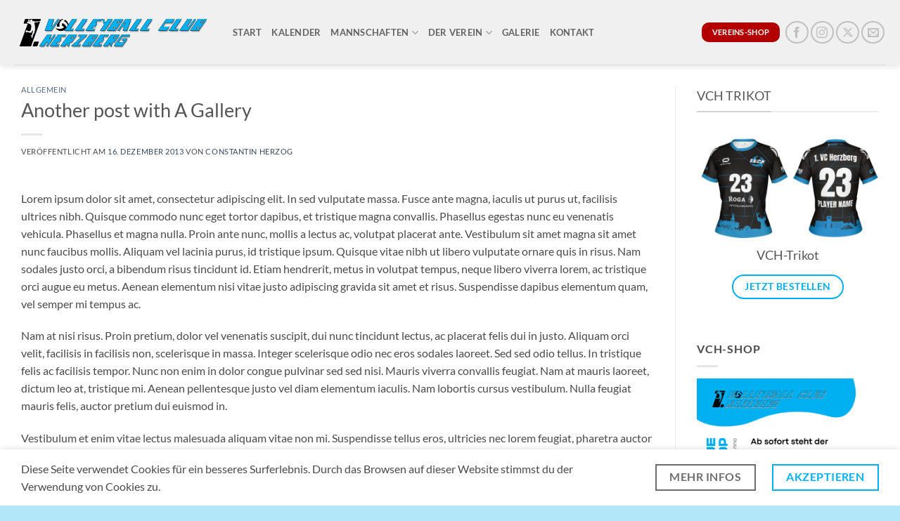

--- FILE ---
content_type: text/html; charset=UTF-8
request_url: https://vc-herzberg.de/2013/12/16/just-a-cool-blog-post-with-a-gallery-2/
body_size: 38395
content:
<!DOCTYPE html>
<html lang="de" class="loading-site no-js">
<head>
	<meta charset="UTF-8" />
	<link rel="profile" href="http://gmpg.org/xfn/11" />
	<link rel="pingback" href="https://vc-herzberg.de/xmlrpc.php" />

	
<style id="jetpack-boost-critical-css">@media all{#subscribe-email input{width:95%}.screen-reader-text{border:0;clip:rect(1px,1px,1px,1px);clip-path:inset(50%);height:1px;margin:-1px;overflow:hidden;padding:0;position:absolute!important;width:1px;word-wrap:normal!important}html{-ms-text-size-adjust:100%;-webkit-text-size-adjust:100%;font-family:sans-serif}body{margin:0}article,aside,figure,header,main,nav{display:block}a{background-color:transparent}strong{font-weight:inherit;font-weight:bolder}img{border-style:none}button,input{font:inherit}button,input{overflow:visible}button{text-transform:none}[type=submit],button{-webkit-appearance:button}*,html{box-sizing:border-box}html{background-attachment:fixed}body{-webkit-font-smoothing:antialiased;-moz-osx-font-smoothing:grayscale;color:#777}hr{border-width:0;border-top:1px solid;margin:15px 0;opacity:.1}img{display:inline-block;height:auto;max-width:100%;vertical-align:middle}figure{margin:0}p:empty{display:none}a,button,input{touch-action:manipulation}.col{margin:0;padding:0 15px 30px;position:relative;width:100%}.col-inner{background-position:50% 50%;background-repeat:no-repeat;background-size:cover;flex:1 0 auto;margin-left:auto;margin-right:auto;position:relative;width:100%}@media screen and (min-width:850px){.col:first-child .col-inner{margin-left:auto;margin-right:0}.col+.col .col-inner{margin-left:0;margin-right:auto}}@media screen and (max-width:849px){.col{padding-bottom:30px}}@media screen and (min-width:850px){.row-divided>.col+.col:not(.large-12){border-left:1px solid #ececec}}.small-columns-2>.col{flex-basis:50%;max-width:50%}@media screen and (min-width:850px){.large-3{flex-basis:25%;max-width:25%}.large-9{flex-basis:75%;max-width:75%}.large-columns-3>.col{flex-basis:33.3333333333%;max-width:33.3333333333%}}.has-shadow>.col>.col-inner{background-color:#fff}.container,.row{margin-left:auto;margin-right:auto;width:100%}.container{padding-left:15px;padding-right:15px}.container,.row{max-width:1080px}.row.row-small{max-width:1065px}.row.row-large{max-width:1110px}.flex-row{align-items:center;display:flex;flex-flow:row nowrap;justify-content:space-between;width:100%}.header .flex-row{height:100%}.flex-col{max-height:100%}.flex-grow{-ms-flex-negative:1;-ms-flex-preferred-size:auto!important;flex:1}.flex-left{margin-right:auto}.flex-right{margin-left:auto}@media (-ms-high-contrast:none){.nav>li>a>i{top:-1px}}.row{display:flex;flex-flow:row wrap;width:100%}.row .row:not(.row-collapse){margin-left:-15px;margin-right:-15px;padding-left:0;padding-right:0;width:auto}.row .row-small:not(.row-collapse){margin-bottom:0;margin-left:-10px;margin-right:-10px}.row-small>.col{margin-bottom:0;padding:0 9.8px 19.6px}@media screen and (min-width:850px){.row-large{padding-left:0;padding-right:0}.row-large>.col{margin-bottom:0;padding:0 30px 30px}}.nav-dropdown{background-color:#fff;color:#777;display:table;left:-99999px;margin:0;max-height:0;min-width:260px;opacity:0;padding:20px 0;position:absolute;text-align:left;visibility:hidden;z-index:9}.nav-dropdown:after{clear:both;content:"";display:block;height:0;visibility:hidden}.nav-dropdown li{display:block;margin:0;vertical-align:top}.nav-dropdown>li>a{display:block;line-height:1.3;padding:10px 20px;width:auto}.nav-dropdown>li:last-child:not(.nav-dropdown-col)>a{border-bottom:0!important}.nav-dropdown.nav-dropdown-default>li>a{border-bottom:1px solid #ececec;margin:0 10px;padding-left:0;padding-right:0}.nav-dropdown-default{padding:20px}.nav-dropdown-has-arrow li.has-dropdown:after,.nav-dropdown-has-arrow li.has-dropdown:before{border:solid transparent;bottom:-2px;content:"";height:0;left:50%;opacity:0;position:absolute;width:0;z-index:10}.nav-dropdown-has-arrow li.has-dropdown:after{border-color:hsla(0,0%,87%,0) hsla(0,0%,87%,0) #fff;border-width:8px;margin-left:-8px}.nav-dropdown-has-arrow li.has-dropdown:before{border-width:11px;margin-left:-11px;z-index:-999}.nav-dropdown-has-shadow .nav-dropdown{box-shadow:1px 1px 15px rgba(0,0,0,.15)}.nav,.nav ul:not(.nav-dropdown){margin:0;padding:0}.nav{align-items:center;display:flex;flex-flow:row wrap;width:100%}.nav,.nav>li{position:relative}.nav>li{display:inline-block;list-style:none;margin:0 7px;padding:0}.nav>li>a{align-items:center;display:inline-flex;flex-wrap:wrap;padding:10px 0}.nav-left{justify-content:flex-start}.nav-right{justify-content:flex-end}.nav-dropdown>li>a,.nav>li>a{color:hsla(0,0%,40%,.85)}.nav-dropdown>li>a{display:block}.nav li:first-child{margin-left:0!important}.nav li:last-child{margin-right:0!important}.nav-uppercase>li>a{font-weight:bolder;letter-spacing:.02em;text-transform:uppercase}.nav-line-bottom>li>a:before{background-color:var(--fs-color-primary);content:" ";height:3px;left:50%;opacity:0;position:absolute;top:0;transform:translateX(-50%);width:100%}.nav-line-bottom>li:after,.nav-line-bottom>li:before{display:none}.nav-line-bottom>li>a:before{bottom:0;top:auto}.nav.nav-vertical{flex-flow:column}.nav.nav-vertical li{list-style:none;margin:0;width:100%}.nav-vertical li li{font-size:1em;padding-left:.5em}.nav-vertical>li{align-items:center;display:flex;flex-flow:row wrap}.nav-vertical>li ul{width:100%}.nav-vertical>li>a,.nav-vertical>li>ul>li a{align-items:center;display:flex;flex-grow:1;width:auto}.nav-vertical>li.html{padding-bottom:1em;padding-top:1em}.nav-vertical>li>ul li a{color:#666}.nav-vertical>li>ul{margin:0 0 2em;padding-left:1em}.nav .children{left:-99999px;opacity:0;position:fixed;transform:translateX(-10px)}@media (prefers-reduced-motion){.nav .children{opacity:1;transform:none}}.nav-sidebar.nav-vertical>li+li{border-top:1px solid #ececec}.nav-vertical>li+li{border-top:1px solid #ececec}.text-center .nav-vertical li{border:0}.text-center .nav-vertical li li{padding-left:0}.nav-vertical .social-icons{display:block;width:100%}.button,button{background-color:transparent;border:1px solid transparent;border-radius:0;box-sizing:border-box;color:currentColor;display:inline-block;font-size:.97em;font-weight:bolder;letter-spacing:.03em;line-height:2.4em;margin-right:1em;margin-top:0;max-width:100%;min-height:2.5em;padding:0 1.2em;position:relative;text-align:center;text-decoration:none;text-rendering:optimizeLegibility;text-shadow:none;text-transform:uppercase;vertical-align:middle}.button span{display:inline-block;line-height:1.6}.button.is-outline{line-height:2.19em}.button{background-color:var(--fs-color-primary);border-color:rgba(0,0,0,.05);color:#fff}.button.is-outline{background-color:transparent;border:2px solid}.is-outline{color:silver}.primary{background-color:var(--fs-color-primary)}.primary.is-outline{color:var(--fs-color-primary)}.text-center .button:first-of-type{margin-left:0!important}.text-center .button:last-of-type{margin-right:0!important}.header-button{display:inline-block}.header-button .button{margin:0}.flex-col .button{margin-bottom:0}.is-divider{background-color:rgba(0,0,0,.1);display:block;height:3px;margin:1em 0;max-width:30px;width:100%}.widget .is-divider{margin-top:.66em}form{margin-bottom:0}input[type=email]{background-color:#fff;border:1px solid #ddd;border-radius:0;box-shadow:inset 0 1px 2px rgba(0,0,0,.1);box-sizing:border-box;color:#333;font-size:.97em;height:2.507em;max-width:100%;padding:0 .75em;vertical-align:middle;width:100%}@media (max-width:849px){input[type=email]{font-size:1rem}}input[type=email]{-webkit-appearance:none;-moz-appearance:none;appearance:none}label{display:block;font-size:.9em;font-weight:700;margin-bottom:.4em}i[class^=icon-]{speak:none!important;display:inline-block;font-display:block;font-family:fl-icons!important;font-style:normal!important;font-variant:normal!important;font-weight:400!important;line-height:1.2;margin:0;padding:0;position:relative;text-transform:none!important}.button i{top:-1.5px;vertical-align:middle}.button.icon{display:inline-block;margin-left:.12em;margin-right:.12em;min-width:2.5em;padding-left:.6em;padding-right:.6em}.button.icon i{font-size:1.2em}.button.icon.circle,.button.icon.round{padding-left:0;padding-right:0}.button.icon.circle>i,.button.icon.round>i{margin:0 8px}.button.icon.circle>i:only-child,.button.icon.round>i:only-child{margin:0}.nav>li>a>i{font-size:20px;vertical-align:middle}.nav>li>a>i.icon-menu{font-size:1.9em}.nav>li.has-icon>a>i{min-width:1em}.button:not(.icon)>i{margin-left:-.15em;margin-right:.4em}.button:not(.icon)>span+i{margin-left:.4em;margin-right:-.15em}.has-dropdown .icon-angle-down{font-size:16px;margin-left:.2em;opacity:.6}img{opacity:1}.img,.img .img-inner{position:relative}.img .img-inner{overflow:hidden}.img,.img img{width:100%}.overlay{background-color:rgba(0,0,0,.15);height:100%;left:-1px;right:-1px;top:0}.overlay{bottom:0;position:absolute}.mfp-hide{display:none!important}.loading-spin{position:relative}.loading-spin{border-bottom:3px solid rgba(0,0,0,.1)!important;border-left:3px solid var(--fs-color-primary);border-radius:50%;border-right:3px solid rgba(0,0,0,.1)!important;border-top:3px solid rgba(0,0,0,.1)!important;content:"";font-size:10px;height:30px;margin:0 auto;opacity:.8;text-indent:-9999em;width:30px}.dark.loading-spin{border:3px solid rgba(0,0,0,.1)!important;border-left-color:#fff!important}.loading-spin.centered{left:50%;margin-left:-15px;margin-top:-15px;position:absolute;top:50%;z-index:99}.loading-spin{border-radius:50%;height:30px;width:30px}label{color:#222}.slider-wrapper{position:relative}.slider-wrapper:last-child,.slider>.img{margin-bottom:0}.slider{position:relative;scrollbar-width:none}.slider:not(.flickity-enabled){-ms-overflow-style:-ms-autohiding-scrollbar;overflow-x:scroll;overflow-y:hidden;white-space:nowrap;width:auto}.slider::-webkit-scrollbar{height:0!important;width:0!important}.slider:not(.flickity-enabled)>*{display:inline-block!important;vertical-align:top;white-space:normal!important}.slider>div:not(.col){width:100%}.slider-style-focus{background-color:transparent;padding:30px 0}a{color:var(--fs-experimental-link-color);text-decoration:none}a.plain{color:currentColor}.dark a{color:currentColor}.next-prev-nav .flex-col{padding:.7em 0}.next-prev-nav i{font-size:2em;margin:0 10px!important;top:-1px;vertical-align:middle}.next-prev-nav .flex-col+.flex-col{border-left:1px solid #ececec}ul{list-style:disc}ul{margin-top:0;padding:0}ul ul{margin:1.5em 0 1.5em 3em}li{margin-bottom:.6em}.button,button,input{margin-bottom:1em}figure,form,p,ul{margin-bottom:1.3em}form p{margin-bottom:.5em}body{line-height:1.6}h1,h3,h6{color:#555;margin-bottom:.5em;margin-top:0;text-rendering:optimizeSpeed;width:100%}h1{font-size:1.7em}h1{line-height:1.3}h3{font-size:1.25em}h6{font-size:.85em;opacity:.8}@media (max-width:549px){h1{font-size:1.4em}h3{font-size:1em}}p{margin-top:0}h6,span.widget-title{letter-spacing:.05em;line-height:1.05;text-transform:uppercase}span.widget-title{font-size:1em;font-weight:600}.is-small,.is-small.button{font-size:.8em}.is-xsmall{font-size:.7em}.nav>li>a{font-size:.8em}.nav>li.html{font-size:.85em}.container:after,.row:after{clear:both;content:"";display:table}@media (max-width:549px){.hide-for-small{display:none!important}}@media (min-width:850px){.show-for-medium{display:none!important}}@media (max-width:849px){.hide-for-medium{display:none!important}}.expand,.full-width{display:block;max-width:100%!important;padding-left:0!important;padding-right:0!important;width:100%!important}.ml-0{margin-left:0!important}.text-left{text-align:left}.text-center{text-align:center}.text-right{text-align:right}.text-center .is-divider,.text-center>div{margin-left:auto;margin-right:auto}.text-left .is-divider{margin-left:0;margin-right:auto}.text-right>div{margin-left:auto;margin-right:0}.relative{position:relative!important}.fixed{position:fixed!important;z-index:12}.left{left:0}.bottom,.fill{bottom:0}.fill{height:100%;left:0;margin:0!important;padding:0!important;position:absolute;right:0;top:0}.circle{border-radius:999px!important;-o-object-fit:cover;object-fit:cover}.round{border-radius:5px}.bt{border-top:1px solid #ececec}.bb{border-bottom:1px solid #ececec}.z-1{z-index:21}.no-overflow{overflow:hidden}.no-scrollbar{-ms-overflow-style:-ms-autohiding-scrollbar;scrollbar-width:none}.no-scrollbar::-webkit-scrollbar{height:0!important;width:0!important}.screen-reader-text{clip:rect(1px,1px,1px,1px);height:1px;overflow:hidden;position:absolute!important;width:1px}@media (prefers-reduced-motion:no-preference){.nav-anim>li{opacity:0;transform:translateY(-15px)}}.row-box-shadow-1 .col-inner{box-shadow:0 1px 3px -2px rgba(0,0,0,.12),0 1px 2px rgba(0,0,0,.24)}.box-shadow{box-shadow:0 3px 6px -4px rgba(0,0,0,.16),0 3px 6px rgba(0,0,0,.23)}.dark{color:#f1f1f1}:root{--flatsome-scroll-padding-top:calc(var(--flatsome--header--sticky-height,0px) + var(--wp-admin--admin-bar--height,0px))}html{overflow-x:hidden;scroll-padding-top:var(--flatsome-scroll-padding-top)}@supports (overflow:clip){body{overflow-x:clip}}#main,#wrapper{background-color:#fff;position:relative}.page-wrapper{padding-bottom:30px;padding-top:30px}.ux-body-overlay{background-color:rgba(0,0,0,.3);bottom:0;display:block;height:100%;left:0;opacity:0;position:fixed;right:0;top:0;visibility:hidden;width:100%;z-index:29}.header,.header-wrapper{background-position:50%0;background-size:cover;position:relative;width:100%;z-index:1001}.header-bg-color{background-color:hsla(0,0%,100%,.9)}.header-bg-color,.header-bg-image{background-position:50%0}.header-main{position:relative;z-index:10}.top-divider{border-top:1px solid;margin-bottom:-1px;opacity:.1}.header-shadow .header-wrapper{box-shadow:1px 1px 10px rgba(0,0,0,.15)}.post{margin:0 0 30px}.entry-header-text{padding:1.5em 0}.entry-header-text-top{padding-top:0}.entry-content{padding-bottom:1.5em;padding-top:1.5em}.widget{margin-bottom:1.5em}html{background-color:#5b5b5b}.back-to-top{bottom:20px;margin:0;opacity:0;right:20px;transform:translateY(30%)}.back-to-top.left{left:20px;right:unset}.instagram-image-container{display:block;padding-bottom:100%}.instagram-image-container a>img{font-family:"object-fit: cover;";height:100%;left:0;-o-object-fit:cover;object-fit:cover;position:absolute;width:100%}.logo{line-height:1;margin:0}.logo a{color:var(--fs-color-primary);display:block;font-size:32px;font-weight:bolder;margin:0;text-decoration:none;text-transform:uppercase}.logo img{display:block;width:auto}.header-logo-dark{display:none!important}.logo-left .logo{margin-left:0;margin-right:30px}@media screen and (max-width:849px){.header-inner .nav{flex-wrap:nowrap}.medium-logo-center .flex-left{flex:1 1 0;order:1}.medium-logo-center .logo{margin:0 15px;order:2;text-align:center}.medium-logo-center .logo img{margin:0 auto}.medium-logo-center .flex-right{flex:1 1 0;order:3}}.icon-menu:before{content:""}.icon-angle-left:before{content:""}.icon-angle-right:before{content:""}.icon-angle-up:before{content:""}.icon-angle-down:before{content:""}.icon-x:before{content:""}.icon-twitter:before{content:""}.icon-envelop:before{content:""}.icon-facebook:before{content:""}.icon-instagram:before{content:""}.icon-whatsapp:before{content:""}.text-center .social-icons{margin-left:auto;margin-right:auto}.social-icons{color:#999;display:inline-block;font-size:.85em;vertical-align:middle}.html .social-icons{font-size:1em}.html .social-icons .button{margin-bottom:0}.social-icons i{min-width:1em}}</style><title>Another post with A Gallery &#8211; 1. VC Herzberg e.V.</title>
<meta name='robots' content='max-image-preview:large' />
<meta name="viewport" content="width=device-width, initial-scale=1" />
<!-- Open Graph Meta Tags generated by Blog2Social 873 - https://www.blog2social.com -->
<meta property="og:title" content="Another post with A Gallery"/>
<meta property="og:description" content="Lorem ipsum dolor sit amet, consectetur adipiscing elit. In sed vulputate massa. Fusce ante magna, iaculis ut purus ut, facilisis ultrices nibh. Quisque commodo"/>
<meta property="og:url" content="/2013/12/16/just-a-cool-blog-post-with-a-gallery-2/"/>
<meta property="og:image" content="https://vc-herzberg.de/wp-content/uploads/2016/08/dummy-1.jpg"/>
<meta property="og:image:width" content="400" />
<meta property="og:image:height" content="260" />
<meta property="og:type" content="article"/>
<meta property="og:article:published_time" content="2013-12-16 20:32:19"/>
<meta property="og:article:modified_time" content="2013-12-16 20:32:19"/>
<meta property="og:article:tag" content="brooklyn"/>
<meta property="og:article:tag" content="fashion"/>
<meta property="og:article:tag" content="style"/>
<meta property="og:article:tag" content="women"/>
<!-- Open Graph Meta Tags generated by Blog2Social 873 - https://www.blog2social.com -->

<!-- Twitter Card generated by Blog2Social 873 - https://www.blog2social.com -->
<meta name="twitter:card" content="summary">
<meta name="twitter:title" content="Another post with A Gallery"/>
<meta name="twitter:description" content="Lorem ipsum dolor sit amet, consectetur adipiscing elit. In sed vulputate massa. Fusce ante magna, iaculis ut purus ut, facilisis ultrices nibh. Quisque commodo"/>
<meta name="twitter:image" content="https://vc-herzberg.de/wp-content/uploads/2016/08/dummy-1.jpg"/>
<!-- Twitter Card generated by Blog2Social 873 - https://www.blog2social.com -->
<meta name="author" content="Constantin Herzog"/>
<link rel='dns-prefetch' href='//www.googletagmanager.com' />
<link rel='dns-prefetch' href='//stats.wp.com' />
<link rel='preconnect' href='//i0.wp.com' />
<link rel='preconnect' href='//c0.wp.com' />
<link rel='prefetch' href='https://vc-herzberg.de/wp-content/themes/flatsome/assets/js/flatsome.js?ver=e2eddd6c228105dac048' />
<link rel='prefetch' href='https://vc-herzberg.de/wp-content/themes/flatsome/assets/js/chunk.slider.js?ver=3.20.4' />
<link rel='prefetch' href='https://vc-herzberg.de/wp-content/themes/flatsome/assets/js/chunk.popups.js?ver=3.20.4' />
<link rel='prefetch' href='https://vc-herzberg.de/wp-content/themes/flatsome/assets/js/chunk.tooltips.js?ver=3.20.4' />
<link rel="alternate" type="application/rss+xml" title="1. VC Herzberg e.V. &raquo; Feed" href="https://vc-herzberg.de/feed/" />
<link rel="alternate" type="application/rss+xml" title="1. VC Herzberg e.V. &raquo; Kommentar-Feed" href="https://vc-herzberg.de/comments/feed/" />
<link rel="alternate" type="text/calendar" title="1. VC Herzberg e.V. &raquo; iCal Feed" href="https://vc-herzberg.de/events/?ical=1" />
<link rel="alternate" type="application/rss+xml" title="1. VC Herzberg e.V. &raquo; Another post with A Gallery-Kommentar-Feed" href="https://vc-herzberg.de/2013/12/16/just-a-cool-blog-post-with-a-gallery-2/feed/" />
<link rel="alternate" title="oEmbed (JSON)" type="application/json+oembed" href="https://vc-herzberg.de/wp-json/oembed/1.0/embed?url=https%3A%2F%2Fvc-herzberg.de%2F2013%2F12%2F16%2Fjust-a-cool-blog-post-with-a-gallery-2%2F" />
<link rel="alternate" title="oEmbed (XML)" type="text/xml+oembed" href="https://vc-herzberg.de/wp-json/oembed/1.0/embed?url=https%3A%2F%2Fvc-herzberg.de%2F2013%2F12%2F16%2Fjust-a-cool-blog-post-with-a-gallery-2%2F&#038;format=xml" />
<noscript><link rel='stylesheet' id='all-css-5605d5bddf64ea8cfae3b71e37a18965' href='https://vc-herzberg.de/wp-content/boost-cache/static/a41802b569.min.css' type='text/css' media='all' /></noscript><link rel='stylesheet' id='all-css-5605d5bddf64ea8cfae3b71e37a18965' href='https://vc-herzberg.de/wp-content/boost-cache/static/a41802b569.min.css' type='text/css' media="not all" data-media="all" onload="this.media=this.dataset.media; delete this.dataset.media; this.removeAttribute( 'onload' );" />
<style id='flatsome-main-inline-css'>
@font-face {
				font-family: "fl-icons";
				font-display: block;
				src: url(https://vc-herzberg.de/wp-content/themes/flatsome/assets/css/icons/fl-icons.eot?v=3.20.4);
				src:
					url(https://vc-herzberg.de/wp-content/themes/flatsome/assets/css/icons/fl-icons.eot#iefix?v=3.20.4) format("embedded-opentype"),
					url(https://vc-herzberg.de/wp-content/themes/flatsome/assets/css/icons/fl-icons.woff2?v=3.20.4) format("woff2"),
					url(https://vc-herzberg.de/wp-content/themes/flatsome/assets/css/icons/fl-icons.ttf?v=3.20.4) format("truetype"),
					url(https://vc-herzberg.de/wp-content/themes/flatsome/assets/css/icons/fl-icons.woff?v=3.20.4) format("woff"),
					url(https://vc-herzberg.de/wp-content/themes/flatsome/assets/css/icons/fl-icons.svg?v=3.20.4#fl-icons) format("svg");
			}
/*# sourceURL=flatsome-main-inline-css */
</style>
<style id='wp-img-auto-sizes-contain-inline-css'>
img:is([sizes=auto i],[sizes^="auto," i]){contain-intrinsic-size:3000px 1500px}
/*# sourceURL=wp-img-auto-sizes-contain-inline-css */
</style>
<style id='wp-emoji-styles-inline-css'>

	img.wp-smiley, img.emoji {
		display: inline !important;
		border: none !important;
		box-shadow: none !important;
		height: 1em !important;
		width: 1em !important;
		margin: 0 0.07em !important;
		vertical-align: -0.1em !important;
		background: none !important;
		padding: 0 !important;
	}
/*# sourceURL=wp-emoji-styles-inline-css */
</style>
<style id='wp-block-library-inline-css'>
:root{--wp-block-synced-color:#7a00df;--wp-block-synced-color--rgb:122,0,223;--wp-bound-block-color:var(--wp-block-synced-color);--wp-editor-canvas-background:#ddd;--wp-admin-theme-color:#007cba;--wp-admin-theme-color--rgb:0,124,186;--wp-admin-theme-color-darker-10:#006ba1;--wp-admin-theme-color-darker-10--rgb:0,107,160.5;--wp-admin-theme-color-darker-20:#005a87;--wp-admin-theme-color-darker-20--rgb:0,90,135;--wp-admin-border-width-focus:2px}@media (min-resolution:192dpi){:root{--wp-admin-border-width-focus:1.5px}}.wp-element-button{cursor:pointer}:root .has-very-light-gray-background-color{background-color:#eee}:root .has-very-dark-gray-background-color{background-color:#313131}:root .has-very-light-gray-color{color:#eee}:root .has-very-dark-gray-color{color:#313131}:root .has-vivid-green-cyan-to-vivid-cyan-blue-gradient-background{background:linear-gradient(135deg,#00d084,#0693e3)}:root .has-purple-crush-gradient-background{background:linear-gradient(135deg,#34e2e4,#4721fb 50%,#ab1dfe)}:root .has-hazy-dawn-gradient-background{background:linear-gradient(135deg,#faaca8,#dad0ec)}:root .has-subdued-olive-gradient-background{background:linear-gradient(135deg,#fafae1,#67a671)}:root .has-atomic-cream-gradient-background{background:linear-gradient(135deg,#fdd79a,#004a59)}:root .has-nightshade-gradient-background{background:linear-gradient(135deg,#330968,#31cdcf)}:root .has-midnight-gradient-background{background:linear-gradient(135deg,#020381,#2874fc)}:root{--wp--preset--font-size--normal:16px;--wp--preset--font-size--huge:42px}.has-regular-font-size{font-size:1em}.has-larger-font-size{font-size:2.625em}.has-normal-font-size{font-size:var(--wp--preset--font-size--normal)}.has-huge-font-size{font-size:var(--wp--preset--font-size--huge)}.has-text-align-center{text-align:center}.has-text-align-left{text-align:left}.has-text-align-right{text-align:right}.has-fit-text{white-space:nowrap!important}#end-resizable-editor-section{display:none}.aligncenter{clear:both}.items-justified-left{justify-content:flex-start}.items-justified-center{justify-content:center}.items-justified-right{justify-content:flex-end}.items-justified-space-between{justify-content:space-between}.screen-reader-text{border:0;clip-path:inset(50%);height:1px;margin:-1px;overflow:hidden;padding:0;position:absolute;width:1px;word-wrap:normal!important}.screen-reader-text:focus{background-color:#ddd;clip-path:none;color:#444;display:block;font-size:1em;height:auto;left:5px;line-height:normal;padding:15px 23px 14px;text-decoration:none;top:5px;width:auto;z-index:100000}html :where(.has-border-color){border-style:solid}html :where([style*=border-top-color]){border-top-style:solid}html :where([style*=border-right-color]){border-right-style:solid}html :where([style*=border-bottom-color]){border-bottom-style:solid}html :where([style*=border-left-color]){border-left-style:solid}html :where([style*=border-width]){border-style:solid}html :where([style*=border-top-width]){border-top-style:solid}html :where([style*=border-right-width]){border-right-style:solid}html :where([style*=border-bottom-width]){border-bottom-style:solid}html :where([style*=border-left-width]){border-left-style:solid}html :where(img[class*=wp-image-]){height:auto;max-width:100%}:where(figure){margin:0 0 1em}html :where(.is-position-sticky){--wp-admin--admin-bar--position-offset:var(--wp-admin--admin-bar--height,0px)}@media screen and (max-width:600px){html :where(.is-position-sticky){--wp-admin--admin-bar--position-offset:0px}}

/*# sourceURL=wp-block-library-inline-css */
</style><style id='wp-block-heading-inline-css'>
h1:where(.wp-block-heading).has-background,h2:where(.wp-block-heading).has-background,h3:where(.wp-block-heading).has-background,h4:where(.wp-block-heading).has-background,h5:where(.wp-block-heading).has-background,h6:where(.wp-block-heading).has-background{padding:1.25em 2.375em}h1.has-text-align-left[style*=writing-mode]:where([style*=vertical-lr]),h1.has-text-align-right[style*=writing-mode]:where([style*=vertical-rl]),h2.has-text-align-left[style*=writing-mode]:where([style*=vertical-lr]),h2.has-text-align-right[style*=writing-mode]:where([style*=vertical-rl]),h3.has-text-align-left[style*=writing-mode]:where([style*=vertical-lr]),h3.has-text-align-right[style*=writing-mode]:where([style*=vertical-rl]),h4.has-text-align-left[style*=writing-mode]:where([style*=vertical-lr]),h4.has-text-align-right[style*=writing-mode]:where([style*=vertical-rl]),h5.has-text-align-left[style*=writing-mode]:where([style*=vertical-lr]),h5.has-text-align-right[style*=writing-mode]:where([style*=vertical-rl]),h6.has-text-align-left[style*=writing-mode]:where([style*=vertical-lr]),h6.has-text-align-right[style*=writing-mode]:where([style*=vertical-rl]){rotate:180deg}
/*# sourceURL=https://vc-herzberg.de/wp-includes/blocks/heading/style.min.css */
</style>
<style id='wp-block-group-inline-css'>
.wp-block-group{box-sizing:border-box}:where(.wp-block-group.wp-block-group-is-layout-constrained){position:relative}
/*# sourceURL=https://vc-herzberg.de/wp-includes/blocks/group/style.min.css */
</style>
<style id='wp-block-paragraph-inline-css'>
.is-small-text{font-size:.875em}.is-regular-text{font-size:1em}.is-large-text{font-size:2.25em}.is-larger-text{font-size:3em}.has-drop-cap:not(:focus):first-letter{float:left;font-size:8.4em;font-style:normal;font-weight:100;line-height:.68;margin:.05em .1em 0 0;text-transform:uppercase}body.rtl .has-drop-cap:not(:focus):first-letter{float:none;margin-left:.1em}p.has-drop-cap.has-background{overflow:hidden}:root :where(p.has-background){padding:1.25em 2.375em}:where(p.has-text-color:not(.has-link-color)) a{color:inherit}p.has-text-align-left[style*="writing-mode:vertical-lr"],p.has-text-align-right[style*="writing-mode:vertical-rl"]{rotate:180deg}
/*# sourceURL=https://vc-herzberg.de/wp-includes/blocks/paragraph/style.min.css */
</style>
<style id='wp-block-separator-inline-css'>
@charset "UTF-8";.wp-block-separator{border:none;border-top:2px solid}:root :where(.wp-block-separator.is-style-dots){height:auto;line-height:1;text-align:center}:root :where(.wp-block-separator.is-style-dots):before{color:currentColor;content:"···";font-family:serif;font-size:1.5em;letter-spacing:2em;padding-left:2em}.wp-block-separator.is-style-dots{background:none!important;border:none!important}
/*# sourceURL=https://vc-herzberg.de/wp-includes/blocks/separator/style.min.css */
</style>
<style id='global-styles-inline-css'>
:root{--wp--preset--aspect-ratio--square: 1;--wp--preset--aspect-ratio--4-3: 4/3;--wp--preset--aspect-ratio--3-4: 3/4;--wp--preset--aspect-ratio--3-2: 3/2;--wp--preset--aspect-ratio--2-3: 2/3;--wp--preset--aspect-ratio--16-9: 16/9;--wp--preset--aspect-ratio--9-16: 9/16;--wp--preset--color--black: #000000;--wp--preset--color--cyan-bluish-gray: #abb8c3;--wp--preset--color--white: #ffffff;--wp--preset--color--pale-pink: #f78da7;--wp--preset--color--vivid-red: #cf2e2e;--wp--preset--color--luminous-vivid-orange: #ff6900;--wp--preset--color--luminous-vivid-amber: #fcb900;--wp--preset--color--light-green-cyan: #7bdcb5;--wp--preset--color--vivid-green-cyan: #00d084;--wp--preset--color--pale-cyan-blue: #8ed1fc;--wp--preset--color--vivid-cyan-blue: #0693e3;--wp--preset--color--vivid-purple: #9b51e0;--wp--preset--color--primary: #00b0f0;--wp--preset--color--secondary: #6d6d6d;--wp--preset--color--success: #627D47;--wp--preset--color--alert: #b20000;--wp--preset--gradient--vivid-cyan-blue-to-vivid-purple: linear-gradient(135deg,rgb(6,147,227) 0%,rgb(155,81,224) 100%);--wp--preset--gradient--light-green-cyan-to-vivid-green-cyan: linear-gradient(135deg,rgb(122,220,180) 0%,rgb(0,208,130) 100%);--wp--preset--gradient--luminous-vivid-amber-to-luminous-vivid-orange: linear-gradient(135deg,rgb(252,185,0) 0%,rgb(255,105,0) 100%);--wp--preset--gradient--luminous-vivid-orange-to-vivid-red: linear-gradient(135deg,rgb(255,105,0) 0%,rgb(207,46,46) 100%);--wp--preset--gradient--very-light-gray-to-cyan-bluish-gray: linear-gradient(135deg,rgb(238,238,238) 0%,rgb(169,184,195) 100%);--wp--preset--gradient--cool-to-warm-spectrum: linear-gradient(135deg,rgb(74,234,220) 0%,rgb(151,120,209) 20%,rgb(207,42,186) 40%,rgb(238,44,130) 60%,rgb(251,105,98) 80%,rgb(254,248,76) 100%);--wp--preset--gradient--blush-light-purple: linear-gradient(135deg,rgb(255,206,236) 0%,rgb(152,150,240) 100%);--wp--preset--gradient--blush-bordeaux: linear-gradient(135deg,rgb(254,205,165) 0%,rgb(254,45,45) 50%,rgb(107,0,62) 100%);--wp--preset--gradient--luminous-dusk: linear-gradient(135deg,rgb(255,203,112) 0%,rgb(199,81,192) 50%,rgb(65,88,208) 100%);--wp--preset--gradient--pale-ocean: linear-gradient(135deg,rgb(255,245,203) 0%,rgb(182,227,212) 50%,rgb(51,167,181) 100%);--wp--preset--gradient--electric-grass: linear-gradient(135deg,rgb(202,248,128) 0%,rgb(113,206,126) 100%);--wp--preset--gradient--midnight: linear-gradient(135deg,rgb(2,3,129) 0%,rgb(40,116,252) 100%);--wp--preset--font-size--small: 13px;--wp--preset--font-size--medium: 20px;--wp--preset--font-size--large: 36px;--wp--preset--font-size--x-large: 42px;--wp--preset--spacing--20: 0.44rem;--wp--preset--spacing--30: 0.67rem;--wp--preset--spacing--40: 1rem;--wp--preset--spacing--50: 1.5rem;--wp--preset--spacing--60: 2.25rem;--wp--preset--spacing--70: 3.38rem;--wp--preset--spacing--80: 5.06rem;--wp--preset--shadow--natural: 6px 6px 9px rgba(0, 0, 0, 0.2);--wp--preset--shadow--deep: 12px 12px 50px rgba(0, 0, 0, 0.4);--wp--preset--shadow--sharp: 6px 6px 0px rgba(0, 0, 0, 0.2);--wp--preset--shadow--outlined: 6px 6px 0px -3px rgb(255, 255, 255), 6px 6px rgb(0, 0, 0);--wp--preset--shadow--crisp: 6px 6px 0px rgb(0, 0, 0);}:where(body) { margin: 0; }.wp-site-blocks > .alignleft { float: left; margin-right: 2em; }.wp-site-blocks > .alignright { float: right; margin-left: 2em; }.wp-site-blocks > .aligncenter { justify-content: center; margin-left: auto; margin-right: auto; }:where(.is-layout-flex){gap: 0.5em;}:where(.is-layout-grid){gap: 0.5em;}.is-layout-flow > .alignleft{float: left;margin-inline-start: 0;margin-inline-end: 2em;}.is-layout-flow > .alignright{float: right;margin-inline-start: 2em;margin-inline-end: 0;}.is-layout-flow > .aligncenter{margin-left: auto !important;margin-right: auto !important;}.is-layout-constrained > .alignleft{float: left;margin-inline-start: 0;margin-inline-end: 2em;}.is-layout-constrained > .alignright{float: right;margin-inline-start: 2em;margin-inline-end: 0;}.is-layout-constrained > .aligncenter{margin-left: auto !important;margin-right: auto !important;}.is-layout-constrained > :where(:not(.alignleft):not(.alignright):not(.alignfull)){margin-left: auto !important;margin-right: auto !important;}body .is-layout-flex{display: flex;}.is-layout-flex{flex-wrap: wrap;align-items: center;}.is-layout-flex > :is(*, div){margin: 0;}body .is-layout-grid{display: grid;}.is-layout-grid > :is(*, div){margin: 0;}body{padding-top: 0px;padding-right: 0px;padding-bottom: 0px;padding-left: 0px;}a:where(:not(.wp-element-button)){text-decoration: none;}:root :where(.wp-element-button, .wp-block-button__link){background-color: #32373c;border-width: 0;color: #fff;font-family: inherit;font-size: inherit;font-style: inherit;font-weight: inherit;letter-spacing: inherit;line-height: inherit;padding-top: calc(0.667em + 2px);padding-right: calc(1.333em + 2px);padding-bottom: calc(0.667em + 2px);padding-left: calc(1.333em + 2px);text-decoration: none;text-transform: inherit;}.has-black-color{color: var(--wp--preset--color--black) !important;}.has-cyan-bluish-gray-color{color: var(--wp--preset--color--cyan-bluish-gray) !important;}.has-white-color{color: var(--wp--preset--color--white) !important;}.has-pale-pink-color{color: var(--wp--preset--color--pale-pink) !important;}.has-vivid-red-color{color: var(--wp--preset--color--vivid-red) !important;}.has-luminous-vivid-orange-color{color: var(--wp--preset--color--luminous-vivid-orange) !important;}.has-luminous-vivid-amber-color{color: var(--wp--preset--color--luminous-vivid-amber) !important;}.has-light-green-cyan-color{color: var(--wp--preset--color--light-green-cyan) !important;}.has-vivid-green-cyan-color{color: var(--wp--preset--color--vivid-green-cyan) !important;}.has-pale-cyan-blue-color{color: var(--wp--preset--color--pale-cyan-blue) !important;}.has-vivid-cyan-blue-color{color: var(--wp--preset--color--vivid-cyan-blue) !important;}.has-vivid-purple-color{color: var(--wp--preset--color--vivid-purple) !important;}.has-primary-color{color: var(--wp--preset--color--primary) !important;}.has-secondary-color{color: var(--wp--preset--color--secondary) !important;}.has-success-color{color: var(--wp--preset--color--success) !important;}.has-alert-color{color: var(--wp--preset--color--alert) !important;}.has-black-background-color{background-color: var(--wp--preset--color--black) !important;}.has-cyan-bluish-gray-background-color{background-color: var(--wp--preset--color--cyan-bluish-gray) !important;}.has-white-background-color{background-color: var(--wp--preset--color--white) !important;}.has-pale-pink-background-color{background-color: var(--wp--preset--color--pale-pink) !important;}.has-vivid-red-background-color{background-color: var(--wp--preset--color--vivid-red) !important;}.has-luminous-vivid-orange-background-color{background-color: var(--wp--preset--color--luminous-vivid-orange) !important;}.has-luminous-vivid-amber-background-color{background-color: var(--wp--preset--color--luminous-vivid-amber) !important;}.has-light-green-cyan-background-color{background-color: var(--wp--preset--color--light-green-cyan) !important;}.has-vivid-green-cyan-background-color{background-color: var(--wp--preset--color--vivid-green-cyan) !important;}.has-pale-cyan-blue-background-color{background-color: var(--wp--preset--color--pale-cyan-blue) !important;}.has-vivid-cyan-blue-background-color{background-color: var(--wp--preset--color--vivid-cyan-blue) !important;}.has-vivid-purple-background-color{background-color: var(--wp--preset--color--vivid-purple) !important;}.has-primary-background-color{background-color: var(--wp--preset--color--primary) !important;}.has-secondary-background-color{background-color: var(--wp--preset--color--secondary) !important;}.has-success-background-color{background-color: var(--wp--preset--color--success) !important;}.has-alert-background-color{background-color: var(--wp--preset--color--alert) !important;}.has-black-border-color{border-color: var(--wp--preset--color--black) !important;}.has-cyan-bluish-gray-border-color{border-color: var(--wp--preset--color--cyan-bluish-gray) !important;}.has-white-border-color{border-color: var(--wp--preset--color--white) !important;}.has-pale-pink-border-color{border-color: var(--wp--preset--color--pale-pink) !important;}.has-vivid-red-border-color{border-color: var(--wp--preset--color--vivid-red) !important;}.has-luminous-vivid-orange-border-color{border-color: var(--wp--preset--color--luminous-vivid-orange) !important;}.has-luminous-vivid-amber-border-color{border-color: var(--wp--preset--color--luminous-vivid-amber) !important;}.has-light-green-cyan-border-color{border-color: var(--wp--preset--color--light-green-cyan) !important;}.has-vivid-green-cyan-border-color{border-color: var(--wp--preset--color--vivid-green-cyan) !important;}.has-pale-cyan-blue-border-color{border-color: var(--wp--preset--color--pale-cyan-blue) !important;}.has-vivid-cyan-blue-border-color{border-color: var(--wp--preset--color--vivid-cyan-blue) !important;}.has-vivid-purple-border-color{border-color: var(--wp--preset--color--vivid-purple) !important;}.has-primary-border-color{border-color: var(--wp--preset--color--primary) !important;}.has-secondary-border-color{border-color: var(--wp--preset--color--secondary) !important;}.has-success-border-color{border-color: var(--wp--preset--color--success) !important;}.has-alert-border-color{border-color: var(--wp--preset--color--alert) !important;}.has-vivid-cyan-blue-to-vivid-purple-gradient-background{background: var(--wp--preset--gradient--vivid-cyan-blue-to-vivid-purple) !important;}.has-light-green-cyan-to-vivid-green-cyan-gradient-background{background: var(--wp--preset--gradient--light-green-cyan-to-vivid-green-cyan) !important;}.has-luminous-vivid-amber-to-luminous-vivid-orange-gradient-background{background: var(--wp--preset--gradient--luminous-vivid-amber-to-luminous-vivid-orange) !important;}.has-luminous-vivid-orange-to-vivid-red-gradient-background{background: var(--wp--preset--gradient--luminous-vivid-orange-to-vivid-red) !important;}.has-very-light-gray-to-cyan-bluish-gray-gradient-background{background: var(--wp--preset--gradient--very-light-gray-to-cyan-bluish-gray) !important;}.has-cool-to-warm-spectrum-gradient-background{background: var(--wp--preset--gradient--cool-to-warm-spectrum) !important;}.has-blush-light-purple-gradient-background{background: var(--wp--preset--gradient--blush-light-purple) !important;}.has-blush-bordeaux-gradient-background{background: var(--wp--preset--gradient--blush-bordeaux) !important;}.has-luminous-dusk-gradient-background{background: var(--wp--preset--gradient--luminous-dusk) !important;}.has-pale-ocean-gradient-background{background: var(--wp--preset--gradient--pale-ocean) !important;}.has-electric-grass-gradient-background{background: var(--wp--preset--gradient--electric-grass) !important;}.has-midnight-gradient-background{background: var(--wp--preset--gradient--midnight) !important;}.has-small-font-size{font-size: var(--wp--preset--font-size--small) !important;}.has-medium-font-size{font-size: var(--wp--preset--font-size--medium) !important;}.has-large-font-size{font-size: var(--wp--preset--font-size--large) !important;}.has-x-large-font-size{font-size: var(--wp--preset--font-size--x-large) !important;}
/*# sourceURL=global-styles-inline-css */
</style>
<style id='core-block-supports-inline-css'>
.wp-container-core-group-is-layout-bcfe9290 > :where(:not(.alignleft):not(.alignright):not(.alignfull)){max-width:480px;margin-left:auto !important;margin-right:auto !important;}.wp-container-core-group-is-layout-bcfe9290 > .alignwide{max-width:480px;}.wp-container-core-group-is-layout-bcfe9290 .alignfull{max-width:none;}
/*# sourceURL=core-block-supports-inline-css */
</style>





<!-- Google Tag (gtac.js) durch Site-Kit hinzugefügt -->
<!-- Von Site Kit hinzugefügtes Google-Analytics-Snippet -->


<link rel="https://api.w.org/" href="https://vc-herzberg.de/wp-json/" /><link rel="alternate" title="JSON" type="application/json" href="https://vc-herzberg.de/wp-json/wp/v2/posts/1532" /><link rel="EditURI" type="application/rsd+xml" title="RSD" href="https://vc-herzberg.de/xmlrpc.php?rsd" />
<meta name="generator" content="WordPress 6.9" />
<link rel="canonical" href="https://vc-herzberg.de/2013/12/16/just-a-cool-blog-post-with-a-gallery-2/" />
<link rel='shortlink' href='https://vc-herzberg.de/?p=1532' />
<meta name="generator" content="Site Kit by Google 1.168.0" /><meta name="tec-api-version" content="v1"><meta name="tec-api-origin" content="https://vc-herzberg.de"><link rel="alternate" href="https://vc-herzberg.de/wp-json/tribe/events/v1/" />	<style>img#wpstats{display:none}</style>
		
<!-- Jetpack Open Graph Tags -->
<meta property="og:type" content="article" />
<meta property="og:title" content="Another post with A Gallery" />
<meta property="og:url" content="https://vc-herzberg.de/2013/12/16/just-a-cool-blog-post-with-a-gallery-2/" />
<meta property="og:description" content="Lorem ipsum dolor sit amet, consectetur adipiscing elit. In sed vulputate massa. Fusce ante magna, iaculis ut purus ut, facilisis ultrices nibh. Quisque commodo nunc eget tortor dapibus, et tristiq…" />
<meta property="article:published_time" content="2013-12-16T20:32:19+00:00" />
<meta property="article:modified_time" content="2013-12-16T20:32:19+00:00" />
<meta property="og:site_name" content="1. VC Herzberg e.V." />
<meta property="og:image" content="https://i0.wp.com/vc-herzberg.de/wp-content/uploads/2016/08/dummy-1.jpg?fit=400%2C260&#038;ssl=1" />
<meta property="og:image:width" content="400" />
<meta property="og:image:height" content="260" />
<meta property="og:image:alt" content="" />
<meta property="og:locale" content="de_DE" />
<meta name="twitter:text:title" content="Another post with A Gallery" />
<meta name="twitter:image" content="https://i0.wp.com/vc-herzberg.de/wp-content/uploads/2016/08/dummy-1.jpg?fit=400%2C260&#038;ssl=1&#038;w=640" />
<meta name="twitter:card" content="summary_large_image" />

<!-- End Jetpack Open Graph Tags -->
<link rel="icon" href="https://i0.wp.com/vc-herzberg.de/wp-content/uploads/2020/10/LogoKlein__transparent.png?fit=32%2C25&#038;ssl=1" sizes="32x32" />
<link rel="icon" href="https://i0.wp.com/vc-herzberg.de/wp-content/uploads/2020/10/LogoKlein__transparent.png?fit=192%2C151&#038;ssl=1" sizes="192x192" />
<link rel="apple-touch-icon" href="https://i0.wp.com/vc-herzberg.de/wp-content/uploads/2020/10/LogoKlein__transparent.png?fit=180%2C142&#038;ssl=1" />
<meta name="msapplication-TileImage" content="https://i0.wp.com/vc-herzberg.de/wp-content/uploads/2020/10/LogoKlein__transparent.png?fit=270%2C213&#038;ssl=1" />
<style id="custom-css" type="text/css">:root {--primary-color: #00b0f0;--fs-color-primary: #00b0f0;--fs-color-secondary: #6d6d6d;--fs-color-success: #627D47;--fs-color-alert: #b20000;--fs-color-base: #4a4a4a;--fs-experimental-link-color: #334862;--fs-experimental-link-color-hover: #111;}.tooltipster-base {--tooltip-color: #fff;--tooltip-bg-color: #000;}.off-canvas-right .mfp-content, .off-canvas-left .mfp-content {--drawer-width: 300px;}html{background-color:rgba(0,176,240,0.3)!important;}.container-width, .full-width .ubermenu-nav, .container, .row{max-width: 1270px}.row.row-collapse{max-width: 1240px}.row.row-small{max-width: 1262.5px}.row.row-large{max-width: 1300px}.sticky-add-to-cart--active, #wrapper,#main,#main.dark{background-color: #ffffff}.flatsome-cookies {background-color: #ffffff}.header-main{height: 92px}#logo img{max-height: 92px}#logo{width:281px;}.header-bottom{min-height: 53px}.header-top{min-height: 30px}.transparent .header-main{height: 30px}.transparent #logo img{max-height: 30px}.has-transparent + .page-title:first-of-type,.has-transparent + #main > .page-title,.has-transparent + #main > div > .page-title,.has-transparent + #main .page-header-wrapper:first-of-type .page-title{padding-top: 30px;}.header.show-on-scroll,.stuck .header-main{height:70px!important}.stuck #logo img{max-height: 70px!important}.header-bg-color {background-color: rgba(239,239,239,0.9)}.header-bottom {background-color: #f1f1f1}.header-main .nav > li > a{line-height: 23px }.stuck .header-main .nav > li > a{line-height: 50px }.header-bottom-nav > li > a{line-height: 16px }@media (max-width: 549px) {.header-main{height: 70px}#logo img{max-height: 70px}}.nav-dropdown{font-size:93%}body{font-family: Lato, sans-serif;}body {font-weight: 400;font-style: normal;}.nav > li > a {font-family: Lato, sans-serif;}.mobile-sidebar-levels-2 .nav > li > ul > li > a {font-family: Lato, sans-serif;}.nav > li > a,.mobile-sidebar-levels-2 .nav > li > ul > li > a {font-weight: 700;font-style: normal;}h1,h2,h3,h4,h5,h6,.heading-font, .off-canvas-center .nav-sidebar.nav-vertical > li > a{font-family: Lato, sans-serif;}h1,h2,h3,h4,h5,h6,.heading-font,.banner h1,.banner h2 {font-weight: 400;font-style: normal;}.alt-font{font-family: "Dancing Script", sans-serif;}.alt-font {font-weight: 400!important;font-style: normal!important;}input[type='submit'], input[type="button"], button:not(.icon), .button:not(.icon){border-radius: 2!important}.footer-1{background-image: url('https://vc-herzberg.de/wp-content/uploads/2025/09/skylineHerzberg-1-scaled-e1758089486314.jpg');}.footer-1{background-color: #ffffff}.footer-2{background-color: rgba(247,247,247,0)}.absolute-footer, html{background-color: rgba(5,0,0,0.8)}.nav-vertical-fly-out > li + li {border-top-width: 1px; border-top-style: solid;}/* Custom CSS */.rotate-top-bar p{display:none;background-color: #c10000;font-size: 20pt;padding: 10pt;color: #fff;border-radius: 7pt;}#breaking-news-banner {border-radius: 7pt;}.label-new.menu-item > a:after{content:"Neu";}.label-hot.menu-item > a:after{content:"Hot";}.label-sale.menu-item > a:after{content:"Aktion";}.label-popular.menu-item > a:after{content:"Beliebt";}</style>		<style type="text/css" id="wp-custom-css">
			.section{
	border-radius: 10px;
}		</style>
		<style id="kirki-inline-styles">/* latin-ext */
@font-face {
  font-family: 'Lato';
  font-style: normal;
  font-weight: 400;
  font-display: swap;
  src: url(https://vc-herzberg.de/wp-content/fonts/lato/S6uyw4BMUTPHjxAwXjeu.woff2) format('woff2');
  unicode-range: U+0100-02BA, U+02BD-02C5, U+02C7-02CC, U+02CE-02D7, U+02DD-02FF, U+0304, U+0308, U+0329, U+1D00-1DBF, U+1E00-1E9F, U+1EF2-1EFF, U+2020, U+20A0-20AB, U+20AD-20C0, U+2113, U+2C60-2C7F, U+A720-A7FF;
}
/* latin */
@font-face {
  font-family: 'Lato';
  font-style: normal;
  font-weight: 400;
  font-display: swap;
  src: url(https://vc-herzberg.de/wp-content/fonts/lato/S6uyw4BMUTPHjx4wXg.woff2) format('woff2');
  unicode-range: U+0000-00FF, U+0131, U+0152-0153, U+02BB-02BC, U+02C6, U+02DA, U+02DC, U+0304, U+0308, U+0329, U+2000-206F, U+20AC, U+2122, U+2191, U+2193, U+2212, U+2215, U+FEFF, U+FFFD;
}
/* latin-ext */
@font-face {
  font-family: 'Lato';
  font-style: normal;
  font-weight: 700;
  font-display: swap;
  src: url(https://vc-herzberg.de/wp-content/fonts/lato/S6u9w4BMUTPHh6UVSwaPGR_p.woff2) format('woff2');
  unicode-range: U+0100-02BA, U+02BD-02C5, U+02C7-02CC, U+02CE-02D7, U+02DD-02FF, U+0304, U+0308, U+0329, U+1D00-1DBF, U+1E00-1E9F, U+1EF2-1EFF, U+2020, U+20A0-20AB, U+20AD-20C0, U+2113, U+2C60-2C7F, U+A720-A7FF;
}
/* latin */
@font-face {
  font-family: 'Lato';
  font-style: normal;
  font-weight: 700;
  font-display: swap;
  src: url(https://vc-herzberg.de/wp-content/fonts/lato/S6u9w4BMUTPHh6UVSwiPGQ.woff2) format('woff2');
  unicode-range: U+0000-00FF, U+0131, U+0152-0153, U+02BB-02BC, U+02C6, U+02DA, U+02DC, U+0304, U+0308, U+0329, U+2000-206F, U+20AC, U+2122, U+2191, U+2193, U+2212, U+2215, U+FEFF, U+FFFD;
}/* vietnamese */
@font-face {
  font-family: 'Dancing Script';
  font-style: normal;
  font-weight: 400;
  font-display: swap;
  src: url(https://vc-herzberg.de/wp-content/fonts/dancing-script/If2cXTr6YS-zF4S-kcSWSVi_sxjsohD9F50Ruu7BMSo3Rep8ltA.woff2) format('woff2');
  unicode-range: U+0102-0103, U+0110-0111, U+0128-0129, U+0168-0169, U+01A0-01A1, U+01AF-01B0, U+0300-0301, U+0303-0304, U+0308-0309, U+0323, U+0329, U+1EA0-1EF9, U+20AB;
}
/* latin-ext */
@font-face {
  font-family: 'Dancing Script';
  font-style: normal;
  font-weight: 400;
  font-display: swap;
  src: url(https://vc-herzberg.de/wp-content/fonts/dancing-script/If2cXTr6YS-zF4S-kcSWSVi_sxjsohD9F50Ruu7BMSo3ROp8ltA.woff2) format('woff2');
  unicode-range: U+0100-02BA, U+02BD-02C5, U+02C7-02CC, U+02CE-02D7, U+02DD-02FF, U+0304, U+0308, U+0329, U+1D00-1DBF, U+1E00-1E9F, U+1EF2-1EFF, U+2020, U+20A0-20AB, U+20AD-20C0, U+2113, U+2C60-2C7F, U+A720-A7FF;
}
/* latin */
@font-face {
  font-family: 'Dancing Script';
  font-style: normal;
  font-weight: 400;
  font-display: swap;
  src: url(https://vc-herzberg.de/wp-content/fonts/dancing-script/If2cXTr6YS-zF4S-kcSWSVi_sxjsohD9F50Ruu7BMSo3Sup8.woff2) format('woff2');
  unicode-range: U+0000-00FF, U+0131, U+0152-0153, U+02BB-02BC, U+02C6, U+02DA, U+02DC, U+0304, U+0308, U+0329, U+2000-206F, U+20AC, U+2122, U+2191, U+2193, U+2212, U+2215, U+FEFF, U+FFFD;
}</style><style id='jetpack-block-subscriptions-inline-css'>
.is-style-compact .is-not-subscriber .wp-block-button__link,.is-style-compact .is-not-subscriber .wp-block-jetpack-subscriptions__button{border-end-start-radius:0!important;border-start-start-radius:0!important;margin-inline-start:0!important}.is-style-compact .is-not-subscriber .components-text-control__input,.is-style-compact .is-not-subscriber p#subscribe-email input[type=email]{border-end-end-radius:0!important;border-start-end-radius:0!important}.is-style-compact:not(.wp-block-jetpack-subscriptions__use-newline) .components-text-control__input{border-inline-end-width:0!important}.wp-block-jetpack-subscriptions.wp-block-jetpack-subscriptions__supports-newline .wp-block-jetpack-subscriptions__form-container{display:flex;flex-direction:column}.wp-block-jetpack-subscriptions.wp-block-jetpack-subscriptions__supports-newline:not(.wp-block-jetpack-subscriptions__use-newline) .is-not-subscriber .wp-block-jetpack-subscriptions__form-elements{align-items:flex-start;display:flex}.wp-block-jetpack-subscriptions.wp-block-jetpack-subscriptions__supports-newline:not(.wp-block-jetpack-subscriptions__use-newline) p#subscribe-submit{display:flex;justify-content:center}.wp-block-jetpack-subscriptions.wp-block-jetpack-subscriptions__supports-newline .wp-block-jetpack-subscriptions__form .wp-block-jetpack-subscriptions__button,.wp-block-jetpack-subscriptions.wp-block-jetpack-subscriptions__supports-newline .wp-block-jetpack-subscriptions__form .wp-block-jetpack-subscriptions__textfield .components-text-control__input,.wp-block-jetpack-subscriptions.wp-block-jetpack-subscriptions__supports-newline .wp-block-jetpack-subscriptions__form button,.wp-block-jetpack-subscriptions.wp-block-jetpack-subscriptions__supports-newline .wp-block-jetpack-subscriptions__form input[type=email],.wp-block-jetpack-subscriptions.wp-block-jetpack-subscriptions__supports-newline form .wp-block-jetpack-subscriptions__button,.wp-block-jetpack-subscriptions.wp-block-jetpack-subscriptions__supports-newline form .wp-block-jetpack-subscriptions__textfield .components-text-control__input,.wp-block-jetpack-subscriptions.wp-block-jetpack-subscriptions__supports-newline form button,.wp-block-jetpack-subscriptions.wp-block-jetpack-subscriptions__supports-newline form input[type=email]{box-sizing:border-box;cursor:pointer;line-height:1.3;min-width:auto!important;white-space:nowrap!important}.wp-block-jetpack-subscriptions.wp-block-jetpack-subscriptions__supports-newline .wp-block-jetpack-subscriptions__form input[type=email]::placeholder,.wp-block-jetpack-subscriptions.wp-block-jetpack-subscriptions__supports-newline .wp-block-jetpack-subscriptions__form input[type=email]:disabled,.wp-block-jetpack-subscriptions.wp-block-jetpack-subscriptions__supports-newline form input[type=email]::placeholder,.wp-block-jetpack-subscriptions.wp-block-jetpack-subscriptions__supports-newline form input[type=email]:disabled{color:currentColor;opacity:.5}.wp-block-jetpack-subscriptions.wp-block-jetpack-subscriptions__supports-newline .wp-block-jetpack-subscriptions__form .wp-block-jetpack-subscriptions__button,.wp-block-jetpack-subscriptions.wp-block-jetpack-subscriptions__supports-newline .wp-block-jetpack-subscriptions__form button,.wp-block-jetpack-subscriptions.wp-block-jetpack-subscriptions__supports-newline form .wp-block-jetpack-subscriptions__button,.wp-block-jetpack-subscriptions.wp-block-jetpack-subscriptions__supports-newline form button{border-color:#0000;border-style:solid}.wp-block-jetpack-subscriptions.wp-block-jetpack-subscriptions__supports-newline .wp-block-jetpack-subscriptions__form .wp-block-jetpack-subscriptions__textfield,.wp-block-jetpack-subscriptions.wp-block-jetpack-subscriptions__supports-newline .wp-block-jetpack-subscriptions__form p#subscribe-email,.wp-block-jetpack-subscriptions.wp-block-jetpack-subscriptions__supports-newline form .wp-block-jetpack-subscriptions__textfield,.wp-block-jetpack-subscriptions.wp-block-jetpack-subscriptions__supports-newline form p#subscribe-email{background:#0000;flex-grow:1}.wp-block-jetpack-subscriptions.wp-block-jetpack-subscriptions__supports-newline .wp-block-jetpack-subscriptions__form .wp-block-jetpack-subscriptions__textfield .components-base-control__field,.wp-block-jetpack-subscriptions.wp-block-jetpack-subscriptions__supports-newline .wp-block-jetpack-subscriptions__form .wp-block-jetpack-subscriptions__textfield .components-text-control__input,.wp-block-jetpack-subscriptions.wp-block-jetpack-subscriptions__supports-newline .wp-block-jetpack-subscriptions__form .wp-block-jetpack-subscriptions__textfield input[type=email],.wp-block-jetpack-subscriptions.wp-block-jetpack-subscriptions__supports-newline .wp-block-jetpack-subscriptions__form p#subscribe-email .components-base-control__field,.wp-block-jetpack-subscriptions.wp-block-jetpack-subscriptions__supports-newline .wp-block-jetpack-subscriptions__form p#subscribe-email .components-text-control__input,.wp-block-jetpack-subscriptions.wp-block-jetpack-subscriptions__supports-newline .wp-block-jetpack-subscriptions__form p#subscribe-email input[type=email],.wp-block-jetpack-subscriptions.wp-block-jetpack-subscriptions__supports-newline form .wp-block-jetpack-subscriptions__textfield .components-base-control__field,.wp-block-jetpack-subscriptions.wp-block-jetpack-subscriptions__supports-newline form .wp-block-jetpack-subscriptions__textfield .components-text-control__input,.wp-block-jetpack-subscriptions.wp-block-jetpack-subscriptions__supports-newline form .wp-block-jetpack-subscriptions__textfield input[type=email],.wp-block-jetpack-subscriptions.wp-block-jetpack-subscriptions__supports-newline form p#subscribe-email .components-base-control__field,.wp-block-jetpack-subscriptions.wp-block-jetpack-subscriptions__supports-newline form p#subscribe-email .components-text-control__input,.wp-block-jetpack-subscriptions.wp-block-jetpack-subscriptions__supports-newline form p#subscribe-email input[type=email]{height:auto;margin:0;width:100%}.wp-block-jetpack-subscriptions.wp-block-jetpack-subscriptions__supports-newline .wp-block-jetpack-subscriptions__form p#subscribe-email,.wp-block-jetpack-subscriptions.wp-block-jetpack-subscriptions__supports-newline .wp-block-jetpack-subscriptions__form p#subscribe-submit,.wp-block-jetpack-subscriptions.wp-block-jetpack-subscriptions__supports-newline form p#subscribe-email,.wp-block-jetpack-subscriptions.wp-block-jetpack-subscriptions__supports-newline form p#subscribe-submit{line-height:0;margin:0;padding:0}.wp-block-jetpack-subscriptions.wp-block-jetpack-subscriptions__supports-newline.wp-block-jetpack-subscriptions__show-subs .wp-block-jetpack-subscriptions__subscount{font-size:16px;margin:8px 0;text-align:end}.wp-block-jetpack-subscriptions.wp-block-jetpack-subscriptions__supports-newline.wp-block-jetpack-subscriptions__use-newline .wp-block-jetpack-subscriptions__form-elements{display:block}.wp-block-jetpack-subscriptions.wp-block-jetpack-subscriptions__supports-newline.wp-block-jetpack-subscriptions__use-newline .wp-block-jetpack-subscriptions__button,.wp-block-jetpack-subscriptions.wp-block-jetpack-subscriptions__supports-newline.wp-block-jetpack-subscriptions__use-newline button{display:inline-block;max-width:100%}.wp-block-jetpack-subscriptions.wp-block-jetpack-subscriptions__supports-newline.wp-block-jetpack-subscriptions__use-newline .wp-block-jetpack-subscriptions__subscount{text-align:start}#subscribe-submit.is-link{text-align:center;width:auto!important}#subscribe-submit.is-link a{margin-left:0!important;margin-top:0!important;width:auto!important}@keyframes jetpack-memberships_button__spinner-animation{to{transform:rotate(1turn)}}.jetpack-memberships-spinner{display:none;height:1em;margin:0 0 0 5px;width:1em}.jetpack-memberships-spinner svg{height:100%;margin-bottom:-2px;width:100%}.jetpack-memberships-spinner-rotating{animation:jetpack-memberships_button__spinner-animation .75s linear infinite;transform-origin:center}.is-loading .jetpack-memberships-spinner{display:inline-block}body.jetpack-memberships-modal-open{overflow:hidden}dialog.jetpack-memberships-modal{opacity:1}dialog.jetpack-memberships-modal,dialog.jetpack-memberships-modal iframe{background:#0000;border:0;bottom:0;box-shadow:none;height:100%;left:0;margin:0;padding:0;position:fixed;right:0;top:0;width:100%}dialog.jetpack-memberships-modal::backdrop{background-color:#000;opacity:.7;transition:opacity .2s ease-out}dialog.jetpack-memberships-modal.is-loading,dialog.jetpack-memberships-modal.is-loading::backdrop{opacity:0}
/*# sourceURL=https://vc-herzberg.de/wp-content/plugins/jetpack/_inc/blocks/subscriptions/view.css?minify=false */
</style>
</head>

<body class="wp-singular post-template-default single single-post postid-1532 single-format-standard wp-theme-flatsome tribe-no-js full-width header-shadow box-shadow lightbox nav-dropdown-has-arrow nav-dropdown-has-shadow mobile-submenu-toggle">


<a class="skip-link screen-reader-text" href="#main">Zum Inhalt springen</a>

<div id="wrapper">

	
	<header id="header" class="header has-sticky sticky-jump">
		<div class="header-wrapper">
			<div id="masthead" class="header-main ">
      <div class="header-inner flex-row container logo-left medium-logo-center" role="navigation">

          <!-- Logo -->
          <div id="logo" class="flex-col logo">
            
<!-- Header logo -->
<a href="https://vc-herzberg.de/" title="1. VC Herzberg e.V. - Volleyball in der Kreisstadt" rel="home">
		<img width="1020" height="195" src="https://i0.wp.com/vc-herzberg.de/wp-content/uploads/2020/11/vch_logo_lang_6810x1306_transparent.png?fit=1020%2C195&#038;ssl=1" class="header_logo header-logo" alt="1. VC Herzberg e.V."/><img  width="1020" height="195" src="https://i0.wp.com/vc-herzberg.de/wp-content/uploads/2020/11/vch_logo_lang_6810x1306_transparent.png?fit=1020%2C195&#038;ssl=1" class="header-logo-dark" alt="1. VC Herzberg e.V."/></a>
          </div>

          <!-- Mobile Left Elements -->
          <div class="flex-col show-for-medium flex-left">
            <ul class="mobile-nav nav nav-left ">
              <li class="nav-icon has-icon">
			<a href="#" class="is-small" data-open="#main-menu" data-pos="center" data-bg="main-menu-overlay" data-color="dark" role="button" aria-label="Menü" aria-controls="main-menu" aria-expanded="false" aria-haspopup="dialog" data-flatsome-role-button>
			<i class="icon-menu" aria-hidden="true"></i>					</a>
	</li>
            </ul>
          </div>

          <!-- Left Elements -->
          <div class="flex-col hide-for-medium flex-left
            flex-grow">
            <ul class="header-nav header-nav-main nav nav-left  nav-line-bottom nav-uppercase nav-prompts-overlay" >
              <li id="menu-item-781" class="menu-item menu-item-type-custom menu-item-object-custom menu-item-home menu-item-781 menu-item-design-default"><a href="http://vc-herzberg.de/" class="nav-top-link">Start</a></li>
<li id="menu-item-1494" class="menu-item menu-item-type-custom menu-item-object-custom menu-item-1494 menu-item-design-default"><a href="/events" class="nav-top-link">Kalender</a></li>
<li id="menu-item-1281" class="menu-item menu-item-type-post_type menu-item-object-page menu-item-has-children menu-item-1281 menu-item-design-default has-dropdown"><a href="https://vc-herzberg.de/mannschaften/u12-bis-u14/" class="nav-top-link" aria-expanded="false" aria-haspopup="menu">Mannschaften<i class="icon-angle-down" aria-hidden="true"></i></a>
<ul class="sub-menu nav-dropdown nav-dropdown-default">
	<li id="menu-item-3278" class="menu-item menu-item-type-post_type menu-item-object-page menu-item-3278"><a href="https://vc-herzberg.de/mannschaften/newbies/">Newbies</a></li>
	<li id="menu-item-3279" class="menu-item menu-item-type-post_type menu-item-object-page menu-item-3279"><a href="https://vc-herzberg.de/mannschaften/u11/">U11</a></li>
	<li id="menu-item-1280" class="menu-item menu-item-type-post_type menu-item-object-page menu-item-1280"><a href="https://vc-herzberg.de/mannschaften/u12-bis-u14/">U12 bis U14</a></li>
	<li id="menu-item-3284" class="menu-item menu-item-type-post_type menu-item-object-page menu-item-3284"><a href="https://vc-herzberg.de/u16/">U16</a></li>
	<li id="menu-item-2176" class="menu-item menu-item-type-post_type menu-item-object-page menu-item-2176"><a href="https://vc-herzberg.de/mannschaften/u18-weiblich/">U20 (weiblich)</a></li>
	<li id="menu-item-507" class="menu-item menu-item-type-post_type menu-item-object-page menu-item-507"><a href="https://vc-herzberg.de/mannschaften/damen/">Damen (Landesliga)</a></li>
	<li id="menu-item-543" class="menu-item menu-item-type-post_type menu-item-object-page menu-item-543"><a href="https://vc-herzberg.de/mannschaften/hobby/">Hobby</a></li>
</ul>
</li>
<li id="menu-item-826" class="menu-item menu-item-type-post_type menu-item-object-page menu-item-has-children menu-item-826 menu-item-design-default has-dropdown"><a href="https://vc-herzberg.de/sporthalle-anfahrt/" class="nav-top-link" aria-expanded="false" aria-haspopup="menu">Der Verein<i class="icon-angle-down" aria-hidden="true"></i></a>
<ul class="sub-menu nav-dropdown nav-dropdown-default">
	<li id="menu-item-3354" class="menu-item menu-item-type-post_type menu-item-object-page menu-item-3354"><a href="https://vc-herzberg.de/vereins-shop/">Vereins-Shop</a></li>
	<li id="menu-item-623" class="menu-item menu-item-type-post_type menu-item-object-page menu-item-623"><a href="https://vc-herzberg.de/sporthalle-anfahrt/">Sporthalle &#038; Anfahrt</a></li>
	<li id="menu-item-2121" class="menu-item menu-item-type-post_type menu-item-object-page menu-item-2121"><a href="https://vc-herzberg.de/der-verein/downloads/">Downloads</a></li>
	<li id="menu-item-1009" class="menu-item menu-item-type-post_type menu-item-object-page menu-item-1009"><a href="https://vc-herzberg.de/der-verein/vorstand/">Der Vorstand</a></li>
	<li id="menu-item-642" class="menu-item menu-item-type-post_type menu-item-object-page menu-item-642"><a href="https://vc-herzberg.de/sponsoren/">Sponsoren</a></li>
</ul>
</li>
<li id="menu-item-983" class="menu-item menu-item-type-post_type menu-item-object-page menu-item-983 menu-item-design-default"><a href="https://vc-herzberg.de/galerie/" class="nav-top-link">Galerie</a></li>
<li id="menu-item-437" class="menu-item menu-item-type-post_type menu-item-object-page menu-item-437 menu-item-design-default"><a href="https://vc-herzberg.de/kontakt/" class="nav-top-link">Kontakt</a></li>
            </ul>
          </div>

          <!-- Right Elements -->
          <div class="flex-col hide-for-medium flex-right">
            <ul class="header-nav header-nav-main nav nav-right  nav-line-bottom nav-uppercase nav-prompts-overlay">
              <li class="html header-button-1">
	<div class="header-button">
		<a href="https://vc-herzberg.de/vereins-shop" class="button alert is-small box-shadow-2-hover" style="border-radius:10px;">
		<span>VEREINS-SHOP</span>
	</a>
	</div>
</li>
<li class="html header-social-icons ml-0">
	<div class="social-icons follow-icons" ><a href="http://facebook.com/vcherzberg" target="_blank" data-label="Facebook" class="icon button circle is-outline tooltip facebook" title="Auf Facebook folgen" aria-label="Auf Facebook folgen" rel="noopener nofollow"><i class="icon-facebook" aria-hidden="true"></i></a><a href="http://instagram.com/vcherzberg" target="_blank" data-label="Instagram" class="icon button circle is-outline tooltip instagram" title="Auf Instagram folgen" aria-label="Auf Instagram folgen" rel="noopener nofollow"><i class="icon-instagram" aria-hidden="true"></i></a><a href="https://x.com/vcherzberg" data-label="X" target="_blank" class="icon button circle is-outline tooltip x" title="Auf X folgen" aria-label="Auf X folgen" rel="noopener nofollow"><i class="icon-x" aria-hidden="true"></i></a><a href="mailto:info@vc-herzberg.de" data-label="E-mail" target="_blank" class="icon button circle is-outline tooltip email" title="Sende uns eine E-Mail" aria-label="Sende uns eine E-Mail" rel="nofollow noopener"><i class="icon-envelop" aria-hidden="true"></i></a></div></li>
            </ul>
          </div>

          <!-- Mobile Right Elements -->
          <div class="flex-col show-for-medium flex-right">
            <ul class="mobile-nav nav nav-right ">
                          </ul>
          </div>

      </div>

            <div class="container"><div class="top-divider full-width"></div></div>
      </div>

<div class="header-bg-container fill"><div class="header-bg-image fill"></div><div class="header-bg-color fill"></div></div>		</div>
	</header>

	
	<main id="main" class="">

<div id="content" class="blog-wrapper blog-single page-wrapper">
	

<div class="row row-large row-divided ">

	<div class="large-9 col">
		


<article id="post-1532" class="post-1532 post type-post status-publish format-standard has-post-thumbnail hentry category-allgemein tag-brooklyn tag-fashion tag-style-2 tag-women-3">
	<div class="article-inner ">
		<header class="entry-header">
	<div class="entry-header-text entry-header-text-top text-left">
		<h6 class="entry-category is-xsmall"><a href="https://vc-herzberg.de/category/allgemein/" rel="category tag">Allgemein</a></h6><h1 class="entry-title">Another post with A Gallery</h1><div class="entry-divider is-divider small"></div>
	<div class="entry-meta uppercase is-xsmall">
		<span class="posted-on">Veröffentlicht am <a href="https://vc-herzberg.de/2013/12/16/just-a-cool-blog-post-with-a-gallery-2/" rel="bookmark"><time class="entry-date published updated" datetime="2013-12-16T20:32:19+01:00">16. Dezember 2013</time></a></span> <span class="byline">von <span class="meta-author vcard"><a class="url fn n" href="https://vc-herzberg.de/author/admin/">Constantin Herzog</a></span></span>	</div>
	</div>
				</header>
		<div class="entry-content single-page">

	<p>Lorem ipsum dolor sit amet, consectetur adipiscing elit. In sed vulputate massa. Fusce ante magna, iaculis ut purus ut, facilisis ultrices nibh. Quisque commodo nunc eget tortor dapibus, et tristique magna convallis. Phasellus egestas nunc eu venenatis vehicula. Phasellus et magna nulla. Proin ante nunc, mollis a lectus ac, volutpat placerat ante. Vestibulum sit amet magna sit amet nunc faucibus mollis. Aliquam vel lacinia purus, id tristique ipsum. Quisque vitae nibh ut libero vulputate ornare quis in risus. Nam sodales justo orci, a bibendum risus tincidunt id. Etiam hendrerit, metus in volutpat tempus, neque libero viverra lorem, ac tristique orci augue eu metus. Aenean elementum nisi vitae justo adipiscing gravida sit amet et risus. Suspendisse dapibus elementum quam, vel semper mi tempus ac.</p>

<p>Nam at nisi risus. Proin pretium, dolor vel venenatis suscipit, dui nunc tincidunt lectus, ac placerat felis dui in justo. Aliquam orci velit, facilisis in facilisis non, scelerisque in massa. Integer scelerisque odio nec eros sodales laoreet. Sed sed odio tellus. In tristique felis ac facilisis tempor. Nunc non enim in dolor congue pulvinar sed sed nisi. Mauris viverra convallis feugiat. Nam at mauris laoreet, dictum leo at, tristique mi. Aenean pellentesque justo vel diam elementum iaculis. Nam lobortis cursus vestibulum. Nulla feugiat mauris felis, auctor pretium dui euismod in.</p>
<p>Vestibulum et enim vitae lectus malesuada aliquam vitae non mi. Suspendisse tellus eros, ultricies nec lorem feugiat, pharetra auctor dui. Suspendisse placerat neque leo, nec commodo eros ultrices vel. Fusce elit libero, aliquam quis libero non, consectetur accumsan est. Proin tempus mauris id cursus posuere. Sed et rutrum felis, vel aliquet ante. Interdum et malesuada fames ac ante ipsum primis in faucibus. Pellentesque neque tellus, condimentum non eros non, consectetur auctor lacus. Curabitur malesuada odio eget elit egestas porttitor.</p>

<div class="wp-block-group has-border-color is-layout-flow wp-block-group-is-layout-flow" style="border-style:none;border-width:0px;margin-top:32px;margin-bottom:32px;padding-top:0px;padding-right:0px;padding-bottom:0px;padding-left:0px">
	
	<hr class="wp-block-separator has-alpha-channel-opacity is-style-wide" style="margin-bottom:24px"/>
	

	
	<h3 class="wp-block-heading has-text-align-center" style="margin-top:4px;margin-bottom:10px">Entdecke mehr von 1. VC Herzberg e.V.</h3>
	

	
	<p class="has-text-align-center" style="margin-top:10px;margin-bottom:10px;font-size:15px">Melde dich für ein Abonnement an, um die neuesten Beiträge per E-Mail zu erhalten.</p>
	

	
	<div class="wp-block-group is-layout-constrained wp-container-core-group-is-layout-bcfe9290 wp-block-group-is-layout-constrained">
			<div class="wp-block-jetpack-subscriptions__supports-newline wp-block-jetpack-subscriptions">
		<div class="wp-block-jetpack-subscriptions__container is-not-subscriber">
							<form
					action="https://wordpress.com/email-subscriptions"
					method="post"
					accept-charset="utf-8"
					data-blog="184947786"
					data-post_access_level="everybody"
					data-subscriber_email=""
					id="subscribe-blog"
				>
					<div class="wp-block-jetpack-subscriptions__form-elements">
												<p id="subscribe-email">
							<label
								id="subscribe-field-label"
								for="subscribe-field"
								class="screen-reader-text"
							>
								Gib deine E-Mail-Adresse ein ...							</label>
							<input
									required="required"
									type="email"
									name="email"
									autocomplete="email"
									class="no-border-radius "
									style="font-size: 16px;padding: 15px 23px 15px 23px;border-radius: 0px;border-width: 1px;"
									placeholder="Gib deine E-Mail-Adresse ein ..."
									value=""
									id="subscribe-field"
									title="Bitte fülle dieses Feld aus."
								/>						</p>
												<p id="subscribe-submit"
													>
							<input type="hidden" name="action" value="subscribe"/>
							<input type="hidden" name="blog_id" value="184947786"/>
							<input type="hidden" name="source" value="https://vc-herzberg.de/2013/12/16/just-a-cool-blog-post-with-a-gallery-2/"/>
							<input type="hidden" name="sub-type" value="subscribe-block"/>
							<input type="hidden" name="app_source" value="subscribe-block-post-end"/>
							<input type="hidden" name="redirect_fragment" value="subscribe-blog"/>
							<input type="hidden" name="lang" value="de_DE"/>
							<input type="hidden" id="_wpnonce" name="_wpnonce" value="a67914baa7" /><input type="hidden" name="_wp_http_referer" value="/2013/12/16/just-a-cool-blog-post-with-a-gallery-2/" /><input type="hidden" name="post_id" value="1532"/>							<button type="submit"
																	class="wp-block-button__link no-border-radius"
																									style="font-size: 16px;padding: 15px 23px 15px 23px;margin: 0; margin-left: 10px;border-radius: 0px;border-width: 1px;"
																name="jetpack_subscriptions_widget"
							>
								Abonnieren							</button>
						</p>
					</div>
				</form>
								</div>
	</div>
	
	</div>
	
</div>

	
	<div class="blog-share text-center"><div class="is-divider medium"></div><div class="social-icons share-icons share-row relative icon-style-outline" ><a href="whatsapp://send?text=Another%20post%20with%20A%20Gallery - https://vc-herzberg.de/2013/12/16/just-a-cool-blog-post-with-a-gallery-2/" data-action="share/whatsapp/share" class="icon button circle is-outline tooltip whatsapp show-for-medium" title="Auf WhatsApp teilen" aria-label="Auf WhatsApp teilen"><i class="icon-whatsapp" aria-hidden="true"></i></a><a href="https://www.facebook.com/sharer.php?u=https://vc-herzberg.de/2013/12/16/just-a-cool-blog-post-with-a-gallery-2/" data-label="Facebook" onclick="window.open(this.href,this.title,'width=500,height=500,top=300px,left=300px'); return false;" target="_blank" class="icon button circle is-outline tooltip facebook" title="Auf Facebook teilen" aria-label="Auf Facebook teilen" rel="noopener nofollow"><i class="icon-facebook" aria-hidden="true"></i></a><a href="https://twitter.com/share?url=https://vc-herzberg.de/2013/12/16/just-a-cool-blog-post-with-a-gallery-2/" onclick="window.open(this.href,this.title,'width=500,height=500,top=300px,left=300px'); return false;" target="_blank" class="icon button circle is-outline tooltip twitter" title="Auf Twitter teilen" aria-label="Auf Twitter teilen" rel="noopener nofollow"><i class="icon-twitter" aria-hidden="true"></i></a><a href="mailto:?subject=Another%20post%20with%20A%20Gallery&body=Schau%20dir%20das%20an%3A%20https%3A%2F%2Fvc-herzberg.de%2F2013%2F12%2F16%2Fjust-a-cool-blog-post-with-a-gallery-2%2F" class="icon button circle is-outline tooltip email" title="E-mail an einen Freund senden" aria-label="E-mail an einen Freund senden" rel="nofollow"><i class="icon-envelop" aria-hidden="true"></i></a></div></div></div>



        <nav role="navigation" id="nav-below" class="navigation-post">
	<div class="flex-row next-prev-nav bt bb">
		<div class="flex-col flex-grow nav-prev text-left">
			    <div class="nav-previous"><a href="https://vc-herzberg.de/2013/08/29/new-client-landed/" rel="prev"><span class="hide-for-small"><i class="icon-angle-left" aria-hidden="true"></i></span> New Client Landed</a></div>
		</div>
		<div class="flex-col flex-grow nav-next text-right">
			    <div class="nav-next"><a href="https://vc-herzberg.de/2013/12/30/just-a-cool-blog-post-with-images/" rel="next">Just a cool blog post with Images <span class="hide-for-small"><i class="icon-angle-right" aria-hidden="true"></i></span></a></div>		</div>
	</div>

	    </nav>

    	</div>
</article>




<div id="comments" class="comments-area">

	
	
	
		<div id="respond" class="comment-respond">
		<h3 id="reply-title" class="comment-reply-title">Schreibe einen Kommentar <small><a rel="nofollow" id="cancel-comment-reply-link" href="/2013/12/16/just-a-cool-blog-post-with-a-gallery-2/#respond" style="display:none;">Antwort abbrechen</a></small></h3><form action="https://vc-herzberg.de/wp-comments-post.php" method="post" id="commentform" class="comment-form"><p class="comment-notes"><span id="email-notes">Deine E-Mail-Adresse wird nicht veröffentlicht.</span> <span class="required-field-message">Erforderliche Felder sind mit <span class="required">*</span> markiert</span></p><p class="comment-form-comment"><label for="comment">Kommentar <span class="required">*</span></label> <textarea id="comment" name="comment" cols="45" rows="8" maxlength="65525" required></textarea></p><p class="comment-form-author"><label for="author">Name <span class="required">*</span></label> <input id="author" name="author" type="text" value="" size="30" maxlength="245" autocomplete="name" required /></p>
<p class="comment-form-email"><label for="email">E-Mail-Adresse <span class="required">*</span></label> <input id="email" name="email" type="email" value="" size="30" maxlength="100" aria-describedby="email-notes" autocomplete="email" required /></p>
<p class="comment-form-url"><label for="url">Website</label> <input id="url" name="url" type="url" value="" size="30" maxlength="200" autocomplete="url" /></p>
<p class="comment-form-cookies-consent"><input id="wp-comment-cookies-consent" name="wp-comment-cookies-consent" type="checkbox" value="yes" /> <label for="wp-comment-cookies-consent">Meinen Namen, meine E-Mail-Adresse und meine Website in diesem Browser für die nächste Kommentierung speichern.</label></p>
<p class="comment-subscription-form"><input type="checkbox" name="subscribe_blog" id="subscribe_blog" value="subscribe" style="width: auto; -moz-appearance: checkbox; -webkit-appearance: checkbox;" /> <label class="subscribe-label" id="subscribe-blog-label" for="subscribe_blog">Benachrichtige mich über neue Beiträge via E-Mail.</label></p><p class="form-submit"><input name="submit" type="submit" id="submit" class="submit" value="Kommentar abschicken" /> <input type='hidden' name='comment_post_ID' value='1532' id='comment_post_ID' />
<input type='hidden' name='comment_parent' id='comment_parent' value='0' />
</p></form>	</div><!-- #respond -->
	
</div>
	</div>
	<div class="post-sidebar large-3 col">
				<div id="secondary" class="widget-area " role="complementary">
		<script data-jetpack-boost="ignore" data-js='tribe-events-view-nonce-data' type='application/json'>{"tvn1":"4e08f96db8","tvn2":""}</script>
		<aside id="block_widget-13" class="widget block_widget">
		
		<div class="container section-title-container" ><h4 class="section-title section-title-normal"><b aria-hidden="true"></b><span class="section-title-main" >VCH Trikot</span><b aria-hidden="true"></b></h4></div>

	<div class="box has-hover   has-hover box-text-bottom" >

		<div class="box-image" >
						<div class="" >
				<img width="1136" height="649" src="https://vc-herzberg.de/wp-content/uploads/2025/11/vch_trikot_schwarz.png" class="attachment- size-" alt="" decoding="async" loading="lazy" srcset="https://i0.wp.com/vc-herzberg.de/wp-content/uploads/2025/11/vch_trikot_schwarz.png?w=1136&amp;ssl=1 1136w, https://i0.wp.com/vc-herzberg.de/wp-content/uploads/2025/11/vch_trikot_schwarz.png?resize=700%2C400&amp;ssl=1 700w, https://i0.wp.com/vc-herzberg.de/wp-content/uploads/2025/11/vch_trikot_schwarz.png?resize=768%2C439&amp;ssl=1 768w" sizes="auto, (max-width: 1136px) 100vw, 1136px" />											</div>
					</div>

		<div class="box-text text-center" >
			<div class="box-text-inner">
				

<h3>VCH-Trikot</h3>

<a href="/trikot" class="button primary is-outline" style="border-radius:99px;">
		<span>jetzt bestellen</span>
	</a>



			</div>
		</div>
	</div>
	
		</aside>
		
		<aside id="block_widget-12" class="widget block_widget">
		<span class="widget-title "><span>VCH-SHOP</span></span><div class="is-divider small"></div>
			<div class="img has-hover x md-x lg-x y md-y lg-y" id="image_1858156481">
		<a class="" href="/vereins-shop" >						<div class="img-inner dark" >
			<img width="640" height="800" src="https://i0.wp.com/vc-herzberg.de/wp-content/uploads/2025/10/VCH-Vereinsshop-Banner-Quadrat-Instagram-Post-45.png?fit=640%2C800&amp;ssl=1" class="attachment-large size-large" alt="" decoding="async" loading="lazy" srcset="https://i0.wp.com/vc-herzberg.de/wp-content/uploads/2025/10/VCH-Vereinsshop-Banner-Quadrat-Instagram-Post-45.png?w=1080&amp;ssl=1 1080w, https://i0.wp.com/vc-herzberg.de/wp-content/uploads/2025/10/VCH-Vereinsshop-Banner-Quadrat-Instagram-Post-45.png?resize=320%2C400&amp;ssl=1 320w, https://i0.wp.com/vc-herzberg.de/wp-content/uploads/2025/10/VCH-Vereinsshop-Banner-Quadrat-Instagram-Post-45.png?resize=640%2C800&amp;ssl=1 640w, https://i0.wp.com/vc-herzberg.de/wp-content/uploads/2025/10/VCH-Vereinsshop-Banner-Quadrat-Instagram-Post-45.png?resize=768%2C960&amp;ssl=1 768w" sizes="auto, (max-width: 640px) 100vw, 640px" />						
					</div>
						</a>		
<style>
#image_1858156481 {
  width: 100%;
}
</style>
	</div>
	
		</aside>
		
		<aside id="block_widget-9" class="widget block_widget">
		<span class="widget-title "><span>Unsere Unterstützer</span></span><div class="is-divider small"></div>
		<div class="slider-wrapper relative" id="slider-1792380796" >
    <div class="slider slider-nav-circle slider-nav-large slider-nav-light slider-style-focus"
        data-flickity-options='{
            "cellAlign": "center",
            "imagesLoaded": true,
            "lazyLoad": 1,
            "freeScroll": false,
            "wrapAround": false,
            "autoPlay": 3000,
            "pauseAutoPlayOnHover" : false,
            "prevNextButtons": false,
            "contain" : true,
            "adaptiveHeight" : true,
            "dragThreshold" : 10,
            "percentPosition": true,
            "pageDots": false,
            "rightToLeft": false,
            "draggable": false,
            "selectedAttraction": 0.1,
            "parallax" : 0,
            "friction": 0.6        }'
        >
        

	<div class="img has-hover x md-x lg-x y md-y lg-y" id="image_505370598">
								<div class="img-inner dark" >
			<img width="735" height="400" src="https://i0.wp.com/vc-herzberg.de/wp-content/uploads/2024/01/Logo_Melibau-1.webp?fit=735%2C400&amp;ssl=1" class="attachment-medium size-medium" alt="" decoding="async" loading="lazy" srcset="https://i0.wp.com/vc-herzberg.de/wp-content/uploads/2024/01/Logo_Melibau-1.webp?w=1073&amp;ssl=1 1073w, https://i0.wp.com/vc-herzberg.de/wp-content/uploads/2024/01/Logo_Melibau-1.webp?resize=735%2C400&amp;ssl=1 735w, https://i0.wp.com/vc-herzberg.de/wp-content/uploads/2024/01/Logo_Melibau-1.webp?resize=768%2C418&amp;ssl=1 768w" sizes="auto, (max-width: 735px) 100vw, 735px" />						
					</div>
								
<style>
#image_505370598 {
  width: 100%;
}
</style>
	</div>
	

	<div class="img has-hover x md-x lg-x y md-y lg-y" id="image_504111550">
								<div class="img-inner dark" >
			<img width="800" height="369" src="https://i0.wp.com/vc-herzberg.de/wp-content/uploads/2025/01/Logo_Roga_gruen.png?fit=800%2C369&amp;ssl=1" class="attachment-medium size-medium" alt="" decoding="async" loading="lazy" srcset="https://i0.wp.com/vc-herzberg.de/wp-content/uploads/2025/01/Logo_Roga_gruen.png?w=1018&amp;ssl=1 1018w, https://i0.wp.com/vc-herzberg.de/wp-content/uploads/2025/01/Logo_Roga_gruen.png?resize=800%2C369&amp;ssl=1 800w, https://i0.wp.com/vc-herzberg.de/wp-content/uploads/2025/01/Logo_Roga_gruen.png?resize=768%2C355&amp;ssl=1 768w" sizes="auto, (max-width: 800px) 100vw, 800px" />						
					</div>
								
<style>
#image_504111550 {
  width: 100%;
}
</style>
	</div>
	

	<div class="img has-hover x md-x lg-x y md-y lg-y" id="image_533231245">
								<div class="img-inner dark" >
			<img width="619" height="400" src="https://i0.wp.com/vc-herzberg.de/wp-content/uploads/2024/01/Unbenannt.jpg?fit=619%2C400&amp;ssl=1" class="attachment-medium size-medium" alt="" decoding="async" loading="lazy" srcset="https://i0.wp.com/vc-herzberg.de/wp-content/uploads/2024/01/Unbenannt.jpg?w=929&amp;ssl=1 929w, https://i0.wp.com/vc-herzberg.de/wp-content/uploads/2024/01/Unbenannt.jpg?resize=619%2C400&amp;ssl=1 619w, https://i0.wp.com/vc-herzberg.de/wp-content/uploads/2024/01/Unbenannt.jpg?resize=768%2C496&amp;ssl=1 768w" sizes="auto, (max-width: 619px) 100vw, 619px" />						
					</div>
								
<style>
#image_533231245 {
  width: 100%;
}
</style>
	</div>
	


     </div>

     <div class="loading-spin dark large centered"></div>

	</div>


		</aside>
		
		<aside id="block_widget-10" class="widget block_widget">
		<span class="widget-title "><span>VCH bei Instagram</span></span><div class="is-divider small"></div>
		
  
    <div class="row large-columns-3 medium-columns- small-columns-2 row-small has-shadow row-box-shadow-1 row-box-shadow-3-hover" >
  <div class="col" ><div class="col-inner"><div class="img has-hover no-overflow">
					<div class="dark instagram-image-container image-overlay-remove instagram-image-type--image">
						<a href="https://www.instagram.com/p/DS7Ay63lcp-/" target="_blank" rel="noopener" class="plain">
							<img src="https://scontent-prg1-1.cdninstagram.com/v/t51.82787-15/608523626_18384531484146622_3719914639897487050_n.jpg?stp=dst-jpg_e35_tt6&#038;_nc_cat=109&#038;ccb=7-5&#038;_nc_sid=18de74&#038;efg=eyJlZmdfdGFnIjoiRkVFRC5iZXN0X2ltYWdlX3VybGdlbi5DMyJ9&#038;_nc_ohc=OiaUPHs4FkUQ7kNvwHpwKSP&#038;_nc_oc=AdkGAAa4GgLSOclk4ai5g-VXiurZLgTeJW9IO2f-4nLBIJcrkyMjYcYFc378umROZtQcYZdozM7C1CLax5_DKRSz&#038;_nc_zt=23&#038;_nc_ht=scontent-prg1-1.cdninstagram.com&#038;edm=ANo9K5cEAAAA&#038;_nc_gid=VL2VemV4ZWDyoZZl6_34eg&#038;oh=00_Afo9df-h_XDEm-RDnBOu2bcPIhph21wMpVulaYjfmHW7zg&#038;oe=695E9F2D" alt="U18 sammelt erste Turniererfahrung in Mockrehna

Erstes Turnier für viele, jede Menge Spielfreude und neue Eindrücke: So lässt sich der Auftritt der U18 des 1. ...

#Volleyball #vcherzberg #VCH #U18w #Herzberg

Für den gesamten Betrag, klicke auf den Link in der Bio
www.vc-herzberg.de"/>															<div class="overlay" style="background-color: rgba(0, 0, 0, 0.169)"></div>
																				</a>
					</div>
				</div></div></div><div class="col" ><div class="col-inner"><div class="img has-hover no-overflow">
					<div class="dark instagram-image-container image-overlay-remove instagram-image-type--image">
						<a href="https://www.instagram.com/p/DS4-c2OFSdD/" target="_blank" rel="noopener" class="plain">
							<img src="https://scontent-prg1-1.cdninstagram.com/v/t51.82787-15/608008430_18384443086146622_5231652844361753669_n.jpg?stp=dst-jpg_e35_tt6&#038;_nc_cat=105&#038;ccb=7-5&#038;_nc_sid=18de74&#038;efg=eyJlZmdfdGFnIjoiRkVFRC5iZXN0X2ltYWdlX3VybGdlbi5DMyJ9&#038;_nc_ohc=ex1XsYnTUPQQ7kNvwGPaRuQ&#038;_nc_oc=AdmmJJKz8f4qSqiPs_R3leNQZFvdutBGZOXcsE2oQGS4Wz1s5qKanmVcLBOwXIKknxl2wRERtXt9HVvyX2Ujm82u&#038;_nc_zt=23&#038;_nc_ht=scontent-prg1-1.cdninstagram.com&#038;edm=ANo9K5cEAAAA&#038;_nc_gid=VL2VemV4ZWDyoZZl6_34eg&#038;oh=00_AfpVKVE_hXf75YmeFsHFwF-L7hMG6ZkJwGEo4CxPw2KHaQ&#038;oe=695EA6F4" alt="U12 des 1. VC Herzberg mit Doppelerfolg bei Turnier in Mockrehna

Während viele zwischen den Feiertagen noch Weihnachtsleckereien genießen, hieß es für die U12 des 1. ...

#U12 #vcherzberg #VCH #Volleyball #Herzberg

Für den gesamten Betrag, klicke auf den Link in der Bio
www.vc-herzberg.de"/>															<div class="overlay" style="background-color: rgba(0, 0, 0, 0.169)"></div>
																				</a>
					</div>
				</div></div></div><div class="col" ><div class="col-inner"><div class="img has-hover no-overflow">
					<div class="dark instagram-image-container image-overlay-remove instagram-image-type--image">
						<a href="https://www.instagram.com/p/DSc-PMblVTM/" target="_blank" rel="noopener" class="plain">
							<img src="https://scontent-prg1-1.cdninstagram.com/v/t51.82787-15/566306158_18383273014146622_7022756721383314266_n.jpg?stp=dst-jpg_e35_tt6&#038;_nc_cat=105&#038;ccb=7-5&#038;_nc_sid=18de74&#038;efg=eyJlZmdfdGFnIjoiRkVFRC5iZXN0X2ltYWdlX3VybGdlbi5DMyJ9&#038;_nc_ohc=JKGqb7boEjUQ7kNvwHo6RFR&#038;_nc_oc=AdnJTnvZz5sYV_5oeVps8JoDYJxAwAy6PnxEn1soPY3bvQgVXm7Zustk2NYrCN6IOjvbNdvNXtcdNcAI3hsuendy&#038;_nc_zt=23&#038;_nc_ht=scontent-prg1-1.cdninstagram.com&#038;edm=ANo9K5cEAAAA&#038;_nc_gid=VL2VemV4ZWDyoZZl6_34eg&#038;oh=00_AfoV70igaqFef5gOICgdLAEkM18EzrxatdRG4jApCGEaEA&#038;oe=695ECE1C" alt="VCH sagt Danke und wünscht frohe Weihnachten – neues Jahr startet mit Heimspieltag 

Ein ereignisreiches Jahr voller Trainingseinheiten, Spieltage, gemeinsamer Erlebnisse und vieler Begegnungen in der Halle liegt hinter uns. Zum Jahresende möchten wir als 1. ...

#VCH #Volleyball #vcherzberg

Für den gesamten Betrag, klicke auf den Link in der Bio
www.vc-herzberg.de"/>															<div class="overlay" style="background-color: rgba(0, 0, 0, 0.169)"></div>
																				</a>
					</div>
				</div></div></div><div class="col" ><div class="col-inner"><div class="img has-hover no-overflow">
					<div class="dark instagram-image-container image-overlay-remove instagram-image-type--image">
						<a href="https://www.instagram.com/p/DSUY5pbFYal/" target="_blank" rel="noopener" class="plain">
							<img src="https://scontent-prg1-1.cdninstagram.com/v/t51.82787-15/583102729_18382911271146622_2852186490185812372_n.jpg?stp=dst-jpg_e35_tt6&#038;_nc_cat=108&#038;ccb=7-5&#038;_nc_sid=18de74&#038;efg=eyJlZmdfdGFnIjoiRkVFRC5iZXN0X2ltYWdlX3VybGdlbi5DMyJ9&#038;_nc_ohc=nLEYKLywEzkQ7kNvwHU3n-4&#038;_nc_oc=AdlP7SjNB_VNKr2paUJ0Vl871UzuMo5AH7altgENuKiwPkEE6ebA_QE1v_KOF1WJFnaABzor86PYVij0R0ZUysi5&#038;_nc_zt=23&#038;_nc_ht=scontent-prg1-1.cdninstagram.com&#038;edm=ANo9K5cEAAAA&#038;_nc_gid=VL2VemV4ZWDyoZZl6_34eg&#038;oh=00_AfrB9whLklO8mrJFD1iWD8zg75lRFLTHVjsEUuBbEU8xDA&#038;oe=695ECF7F" alt="Eine Konstante beim VCH: Stadt zeichnet Matthias Rentke für sein ehrenamtliches Engagement aus 

Manche Menschen prägen einen Verein über Jahre – andere über Jahrzehnte. Matthias gehört ohne Zweifel zur zweiten Kategorie. ...

#Volleyball #auszeichnng #vcherzberg #VCH

Für den gesamten Betrag, klicke auf den Link in der Bio
www.vc-herzberg.de"/>															<div class="overlay" style="background-color: rgba(0, 0, 0, 0.169)"></div>
																				</a>
					</div>
				</div></div></div><div class="col" ><div class="col-inner"><div class="img has-hover no-overflow">
					<div class="dark instagram-image-container image-overlay-remove instagram-image-type--image">
						<a href="https://www.instagram.com/p/DRzc84UDk5O/" target="_blank" rel="noopener" class="plain">
							<img src="https://scontent-prg1-1.cdninstagram.com/v/t51.82787-15/588638807_18381519565146622_7382784007387295916_n.jpg?stp=dst-jpg_e35_tt6&#038;_nc_cat=105&#038;ccb=7-5&#038;_nc_sid=18de74&#038;efg=eyJlZmdfdGFnIjoiRkVFRC5iZXN0X2ltYWdlX3VybGdlbi5DMyJ9&#038;_nc_ohc=Y7_p3CKb_I8Q7kNvwGtoVqB&#038;_nc_oc=AdnCMklzfnb0qj89tZ3bzecV67e3QTsDGRpodICfkycXRjUUc1evD4IAHj5jhU7p59HhK--caqD4SFIAe2HEkWpB&#038;_nc_zt=23&#038;_nc_ht=scontent-prg1-1.cdninstagram.com&#038;edm=ANo9K5cEAAAA&#038;_nc_gid=VL2VemV4ZWDyoZZl6_34eg&#038;oh=00_AfokrtcwXoEO3NUz1EOFHatNREadJk-I1S0afDWh5pjwlg&#038;oe=695ECECC" alt="Sechs-Punkte-Geschenk: Herzdamen feiern perfekten Heimspieltag

Der letzte Heimspieltag des Jahres hatte für die Damen des 1. VC Herzberg einen klaren Auftrag: zum Abschluss noch einmal abliefern und Punkte holen. ...

#Herzberg #vcherzberg #VCH #Volleyball #landesliga #Damen

Für den gesamten Betrag, klicke auf den Link in der Bio
www.vc-herzberg.de"/>															<div class="overlay" style="background-color: rgba(0, 0, 0, 0.169)"></div>
																				</a>
					</div>
				</div></div></div><div class="col" ><div class="col-inner"><div class="img has-hover no-overflow">
					<div class="dark instagram-image-container image-overlay-remove instagram-image-type--image">
						<a href="https://www.instagram.com/p/DRw4MLJFSOx/" target="_blank" rel="noopener" class="plain">
							<img src="https://scontent-prg1-1.cdninstagram.com/v/t51.82787-15/588417361_18381417058146622_5773761812079374569_n.jpg?stp=dst-jpg_e35_tt6&#038;_nc_cat=109&#038;ccb=7-5&#038;_nc_sid=18de74&#038;efg=eyJlZmdfdGFnIjoiRkVFRC5iZXN0X2ltYWdlX3VybGdlbi5DMyJ9&#038;_nc_ohc=r4NOdshMHkwQ7kNvwFjBI9T&#038;_nc_oc=AdnBKS8lWSy-ExTcqtQL4baRyWOtjj_3ps38wLzEMpeC3QsaUs0pILV_bsCvCkzKEGSlmxb5_vFgE7Tkt4XO3J0t&#038;_nc_zt=23&#038;_nc_ht=scontent-prg1-1.cdninstagram.com&#038;edm=ANo9K5cEAAAA&#038;_nc_gid=VL2VemV4ZWDyoZZl6_34eg&#038;oh=00_AfoD0cXvNhMQup2tyt4-yDBwpxvAxqllvu5DBo2KNz0xVQ&#038;oe=695EA79B" alt="U13-Mädchen feiern Turniersieg in Cottbus – Jungs kämpfen sich durch Heimspieltag

Die U13-Teams des 1. VC Herzberg hatten am dritten Spieltag der Landesmeisterschaft gleich doppelten Grund, über sich hinauszuwachsen. ...

#vcherzberg #Volleyball #U13 #VCH #Herzberg

Für den gesamten Betrag, klicke auf den Link in der Bio
www.vc-herzberg.de"/>															<div class="overlay" style="background-color: rgba(0, 0, 0, 0.169)"></div>
																				</a>
					</div>
				</div></div></div><div class="col" ><div class="col-inner"><div class="img has-hover no-overflow">
					<div class="dark instagram-image-container image-overlay-remove instagram-image-type--image">
						<a href="https://www.instagram.com/p/DRmCqumlZkh/" target="_blank" rel="noopener" class="plain">
							<img src="https://scontent-prg1-1.cdninstagram.com/v/t51.82787-15/590871417_18380980522146622_3807670115495354886_n.jpg?stp=dst-jpg_e35_tt6&#038;_nc_cat=111&#038;ccb=7-5&#038;_nc_sid=18de74&#038;efg=eyJlZmdfdGFnIjoiRkVFRC5iZXN0X2ltYWdlX3VybGdlbi5DMyJ9&#038;_nc_ohc=pwm_cFd1MpMQ7kNvwFJI-sh&#038;_nc_oc=Adkotv2kKUatlixZ4IwEs1JOtZYmYBTF1Pk7zaUtAz23gKX0-SVOodYaX77BeMMd8G9q3mNkz25p1aBkZpPYhjSk&#038;_nc_zt=23&#038;_nc_ht=scontent-prg1-1.cdninstagram.com&#038;edm=ANo9K5cEAAAA&#038;_nc_gid=VL2VemV4ZWDyoZZl6_34eg&#038;oh=00_Afr7SzRFxQcJks6p3voVvq9BzMEYgrwnpz5Nvc7VSeARng&#038;oe=695ECBCF" alt="Herzdamen-Heimspieltag als Schaufenster: VCH präsentiert neue Vereinskollektion

Wenn die Damen des 1. VC Herzberg am Samstag zu Hause auf den SV Döbern und den VC Strausberg treffen, geht es nicht nur um Punkte in der Landesliga. ...

#Herzberg #vcherzberg #Volleyball #stanno #Damen #VCH

Für den gesamten Betrag, klicke auf den Link in der Bio
www.vc-herzberg.de"/>															<div class="overlay" style="background-color: rgba(0, 0, 0, 0.169)"></div>
																				</a>
					</div>
				</div></div></div><div class="col" ><div class="col-inner"><div class="img has-hover no-overflow">
					<div class="dark instagram-image-container image-overlay-remove instagram-image-type--image">
						<a href="https://www.instagram.com/p/DReUL4hlbWn/" target="_blank" rel="noopener" class="plain">
							<img src="https://scontent-prg1-1.cdninstagram.com/v/t51.82787-15/589931172_18380682736146622_147776897221459906_n.jpg?stp=dst-jpg_e35_tt6&#038;_nc_cat=104&#038;ccb=7-5&#038;_nc_sid=18de74&#038;efg=eyJlZmdfdGFnIjoiRkVFRC5iZXN0X2ltYWdlX3VybGdlbi5DMyJ9&#038;_nc_ohc=5xXrdA4LpFYQ7kNvwHS_aZI&#038;_nc_oc=AdkDiSu1W5R8YhNTfbfGVd9cI4H5ktqgQG1ZdBKnF7EANairdatu6if5Vg9UQRayuZHK4NYqBNNOQVGoGjFsa9Z3&#038;_nc_zt=23&#038;_nc_ht=scontent-prg1-1.cdninstagram.com&#038;edm=ANo9K5cEAAAA&#038;_nc_gid=VL2VemV4ZWDyoZZl6_34eg&#038;oh=00_Afp_tLIpMrrnpSGA4l1s1JpV6SHMf4cZqG9-Lr7yxpi0PQ&#038;oe=695EBA07" alt="U20w: 🔥Die U20-Mädels des 1. VC Herzberg rocken die Halle! 🔥

Was für ein Sonntag! ...

#VCH #vcherzberg #Herzberg #u20 #Volleyball

Für den gesamten Betrag, klicke auf den Link in der Bio
www.vc-herzberg.de"/>															<div class="overlay" style="background-color: rgba(0, 0, 0, 0.169)"></div>
																				</a>
					</div>
				</div></div></div><div class="col" ><div class="col-inner"><div class="img has-hover no-overflow">
					<div class="dark instagram-image-container image-overlay-remove instagram-image-type--image">
						<a href="https://www.instagram.com/p/DRbvcWOFQy1/" target="_blank" rel="noopener" class="plain">
							<img src="https://scontent-prg1-1.cdninstagram.com/v/t51.82787-15/587111878_18380581879146622_643159046031663213_n.jpg?stp=dst-jpg_e35_tt6&#038;_nc_cat=101&#038;ccb=7-5&#038;_nc_sid=18de74&#038;efg=eyJlZmdfdGFnIjoiRkVFRC5iZXN0X2ltYWdlX3VybGdlbi5DMyJ9&#038;_nc_ohc=llqGhKdPueUQ7kNvwGsTuhA&#038;_nc_oc=AdmGJXQcDEnAPs0JXtqt6hCWHIVo7_WeSH5fHWTc7akZ5Qn6_cxRBKZypW6T-MXKYBxJcmql3j7aGcduqOEhBo4u&#038;_nc_zt=23&#038;_nc_ht=scontent-prg1-1.cdninstagram.com&#038;edm=ANo9K5cEAAAA&#038;_nc_gid=VL2VemV4ZWDyoZZl6_34eg&#038;oh=00_Afqf8njshEfQrsSaAb4iUe_WDuswnJaIblx3eyUS7yTkrA&#038;oe=695ECEFA" alt="Starker Abschluss in Angermünde: U12 jubelt über Silbermedaille

Am zweiten Turniertag standen für die Herzberger U12 noch einmal drei Partien auf dem Programm. Zum Abschluss der Zwischenrunde ging es zunächst gegen die erste Mannschaft der L.E. Volleys. ...

#VCH #vcherzberg #Volleyball #Herzberg #U12

Für den gesamten Betrag, klicke auf den Link in der Bio
www.vc-herzberg.de"/>															<div class="overlay" style="background-color: rgba(0, 0, 0, 0.169)"></div>
																				</a>
					</div>
				</div></div></div></div>

<a href="http://instagram.com/vcherzberg" target="_blank" class="button primary is-outline is-small expand" rel="noopener" >
		<span>Zu Instagram</span>
	<i class="icon-instagram" aria-hidden="true"></i></a>

		</aside>
		<aside id="blog_subscription-2" class="widget widget_blog_subscription jetpack_subscription_widget"><span class="widget-title "><span>Newsletter</span></span><div class="is-divider small"></div>
			<div class="wp-block-jetpack-subscriptions__container">
			<form action="#" method="post" accept-charset="utf-8" id="subscribe-blog-blog_subscription-2"
				data-blog="184947786"
				data-post_access_level="everybody" >
									<div id="subscribe-text"><p>Gib deine E-Mail Adresse ein und erhalte Benachrichtigungen zu neuen Beiträgen.</p>
</div>
										<p id="subscribe-email">
						<label id="jetpack-subscribe-label"
							class="screen-reader-text"
							for="subscribe-field-blog_subscription-2">
							E-Mail-Adresse						</label>
						<input type="email" name="email" autocomplete="email" required="required"
																					value=""
							id="subscribe-field-blog_subscription-2"
							placeholder="E-Mail-Adresse"
						/>
					</p>

					<p id="subscribe-submit"
											>
						<input type="hidden" name="action" value="subscribe"/>
						<input type="hidden" name="source" value="https://vc-herzberg.de/2013/12/16/just-a-cool-blog-post-with-a-gallery-2/"/>
						<input type="hidden" name="sub-type" value="widget"/>
						<input type="hidden" name="redirect_fragment" value="subscribe-blog-blog_subscription-2"/>
						<input type="hidden" id="_wpnonce" name="_wpnonce" value="a67914baa7" /><input type="hidden" name="_wp_http_referer" value="/2013/12/16/just-a-cool-blog-post-with-a-gallery-2/" />						<button type="submit"
															class="wp-block-button__link"
																					name="jetpack_subscriptions_widget"
						>
							Abonnieren						</button>
					</p>
							</form>
						</div>
			
</aside>
		<aside id="recent-posts-10" class="widget widget_recent_entries">
		<span class="widget-title "><span>Neueste Beiträge</span></span><div class="is-divider small"></div>
		<ul>
											<li>
					<a href="https://vc-herzberg.de/2025/12/31/u18-sammelt-erste-turniererfahrung-in-mockrehna/">U18 sammelt erste Turniererfahrung in Mockrehna</a>
											<span class="post-date">31. Dezember 2025</span>
									</li>
											<li>
					<a href="https://vc-herzberg.de/2025/12/30/u12-des-1-vc-herzberg-mit-doppelerfolg-bei-turnier-in-mockrehna/">U12 des 1. VC Herzberg mit Doppelerfolg bei Turnier in Mockrehna</a>
											<span class="post-date">30. Dezember 2025</span>
									</li>
											<li>
					<a href="https://vc-herzberg.de/2025/12/19/vch-sagt-danke-und-wuenscht-frohe-weihnachten-neues-jahr-startet-mit-heimspieltag/">VCH sagt Danke und wünscht frohe Weihnachten – neues Jahr startet mit Heimspieltag </a>
											<span class="post-date">19. Dezember 2025</span>
									</li>
											<li>
					<a href="https://vc-herzberg.de/2025/12/16/eine-konstante-beim-vch-stadt-zeichnet-matthias-rentke-fuer-sein-ehrenamtliches-engagement-aus/">Eine Konstante beim VCH: Stadt zeichnet Matthias Rentke für sein ehrenamtliches Engagement aus </a>
											<span class="post-date">16. Dezember 2025</span>
									</li>
											<li>
					<a href="https://vc-herzberg.de/2025/12/03/sechs-punkte-geschenk-herzdamen-feiern-perfekten-heimspieltag/">Sechs-Punkte-Geschenk: Herzdamen feiern perfekten Heimspieltag</a>
											<span class="post-date">3. Dezember 2025</span>
									</li>
					</ul>

		</aside></div>
			</div>
</div>

</div>


</main>

<footer id="footer" class="footer-wrapper">

	
<!-- FOOTER 1 -->
<div class="footer-widgets footer footer-1">
		<div class="row large-columns-4 mb-0">
	   		<div id="nav_menu-6" class="col pb-0 widget widget_nav_menu"><span class="widget-title">Administrator</span><div class="is-divider small"></div><div class="menu-administrator-container"><ul id="menu-administrator" class="menu"><li id="menu-item-2024" class="menu-item menu-item-type-custom menu-item-object-custom menu-item-2024"><a href="http://vc-herzberg.de/wp-admin">Administrator-Seite</a></li>
</ul></div></div><div id="categories-1" class="col pb-0 widget widget_categories"><span class="widget-title">Kategorien</span><div class="is-divider small"></div><form action="https://vc-herzberg.de" method="get"><label class="screen-reader-text" for="cat">Kategorien</label><select  name='cat' id='cat' class='postform'>
	<option value='-1'>Kategorie auswählen</option>
	<option class="level-0" value="6">Allgemein&nbsp;&nbsp;(32)</option>
	<option class="level-0" value="7">Damen&nbsp;&nbsp;(31)</option>
	<option class="level-0" value="98">Mini-Volleys&nbsp;&nbsp;(11)</option>
	<option class="level-0" value="1">Ohne Kategorie&nbsp;&nbsp;(3)</option>
	<option class="level-0" value="105">Social Media Post&nbsp;&nbsp;(6)</option>
	<option class="level-0" value="107">U11&nbsp;&nbsp;(18)</option>
	<option class="level-0" value="77">U12&nbsp;&nbsp;(35)</option>
	<option class="level-0" value="104">U13&nbsp;&nbsp;(18)</option>
	<option class="level-0" value="126">U14&nbsp;&nbsp;(3)</option>
	<option class="level-0" value="8">U16&nbsp;&nbsp;(6)</option>
	<option class="level-0" value="136">U18&nbsp;&nbsp;(1)</option>
	<option class="level-0" value="100">U20&nbsp;&nbsp;(16)</option>
</select>
</form>
</div><div id="nav_menu-2" class="col pb-0 widget widget_nav_menu"><span class="widget-title">Rechtliches</span><div class="is-divider small"></div><div class="menu-rechtliches-container"><ul id="menu-rechtliches" class="menu"><li id="menu-item-402" class="menu-item menu-item-type-post_type menu-item-object-page menu-item-402"><a href="https://vc-herzberg.de/impressum/">Impressum</a></li>
<li id="menu-item-401" class="menu-item menu-item-type-post_type menu-item-object-page menu-item-privacy-policy menu-item-401"><a rel="privacy-policy" href="https://vc-herzberg.de/datenschutzerklaerung/">Datenschutzerklärung</a></li>
</ul></div></div><div id="text-14" class="col pb-0 widget widget_text"><span class="widget-title">Anschrift</span><div class="is-divider small"></div>			<div class="textwidget"><p>1. VC Herzberg e.V.<br />
Palombinistraße 45b<br />
04916 Herzberg (Elster)</p>
<p><img loading="lazy" decoding="async" data-recalc-dims="1" class="alignnone wp-image-254" src="https://i0.wp.com/vc-herzberg.de/wp-content/uploads/2020/10/LogoKlein__transparent-300x236.png?resize=87%2C68" alt="" width="87" height="68" srcset="https://i0.wp.com/vc-herzberg.de/wp-content/uploads/2020/10/LogoKlein__transparent.png?resize=300%2C236&amp;ssl=1 300w, https://i0.wp.com/vc-herzberg.de/wp-content/uploads/2020/10/LogoKlein__transparent.png?resize=1024%2C807&amp;ssl=1 1024w, https://i0.wp.com/vc-herzberg.de/wp-content/uploads/2020/10/LogoKlein__transparent.png?resize=768%2C605&amp;ssl=1 768w, https://i0.wp.com/vc-herzberg.de/wp-content/uploads/2020/10/LogoKlein__transparent.png?resize=1536%2C1210&amp;ssl=1 1536w, https://i0.wp.com/vc-herzberg.de/wp-content/uploads/2020/10/LogoKlein__transparent.png?resize=2048%2C1613&amp;ssl=1 2048w, https://i0.wp.com/vc-herzberg.de/wp-content/uploads/2020/10/LogoKlein__transparent.png?w=3060&amp;ssl=1 3060w" sizes="auto, (max-width: 87px) 100vw, 87px" /></p>
</div>
		</div>		</div>
</div>

<!-- FOOTER 2 -->



<div class="absolute-footer dark medium-text-center text-center">
  <div class="container clearfix">

    
    <div class="footer-primary pull-left">
              <div class="menu-rechtliches-container"><ul id="menu-rechtliches-1" class="links footer-nav uppercase"><li class="menu-item menu-item-type-post_type menu-item-object-page menu-item-402"><a href="https://vc-herzberg.de/impressum/">Impressum</a></li>
<li class="menu-item menu-item-type-post_type menu-item-object-page menu-item-privacy-policy menu-item-401"><a rel="privacy-policy" href="https://vc-herzberg.de/datenschutzerklaerung/">Datenschutzerklärung</a></li>
</ul></div>            <div class="copyright-footer">
        Copyright 1. VC Herzberg e.V. 2026 © <strong>Flatsome Theme</strong>      </div>
          </div>
  </div>
</div>
<button type="button" id="top-link" class="back-to-top button icon invert plain fixed bottom z-1 is-outline round left hide-for-medium" aria-label="Zum Seitenanfang"><i class="icon-angle-up" aria-hidden="true"></i></button>
</footer>

</div>

<div id="main-menu" class="mobile-sidebar no-scrollbar mfp-hide">

	
	<div class="sidebar-menu no-scrollbar text-center">

		
					<ul class="nav nav-sidebar nav-vertical nav-uppercase nav-anim" data-tab="1">
				<li class="menu-item menu-item-type-custom menu-item-object-custom menu-item-home menu-item-781"><a href="http://vc-herzberg.de/">Start</a></li>
<li class="menu-item menu-item-type-custom menu-item-object-custom menu-item-1494"><a href="/events">Kalender</a></li>
<li class="menu-item menu-item-type-post_type menu-item-object-page menu-item-has-children menu-item-1281"><a href="https://vc-herzberg.de/mannschaften/u12-bis-u14/">Mannschaften</a>
<ul class="sub-menu nav-sidebar-ul children">
	<li class="menu-item menu-item-type-post_type menu-item-object-page menu-item-3278"><a href="https://vc-herzberg.de/mannschaften/newbies/">Newbies</a></li>
	<li class="menu-item menu-item-type-post_type menu-item-object-page menu-item-3279"><a href="https://vc-herzberg.de/mannschaften/u11/">U11</a></li>
	<li class="menu-item menu-item-type-post_type menu-item-object-page menu-item-1280"><a href="https://vc-herzberg.de/mannschaften/u12-bis-u14/">U12 bis U14</a></li>
	<li class="menu-item menu-item-type-post_type menu-item-object-page menu-item-3284"><a href="https://vc-herzberg.de/u16/">U16</a></li>
	<li class="menu-item menu-item-type-post_type menu-item-object-page menu-item-2176"><a href="https://vc-herzberg.de/mannschaften/u18-weiblich/">U20 (weiblich)</a></li>
	<li class="menu-item menu-item-type-post_type menu-item-object-page menu-item-507"><a href="https://vc-herzberg.de/mannschaften/damen/">Damen (Landesliga)</a></li>
	<li class="menu-item menu-item-type-post_type menu-item-object-page menu-item-543"><a href="https://vc-herzberg.de/mannschaften/hobby/">Hobby</a></li>
</ul>
</li>
<li class="menu-item menu-item-type-post_type menu-item-object-page menu-item-has-children menu-item-826"><a href="https://vc-herzberg.de/sporthalle-anfahrt/">Der Verein</a>
<ul class="sub-menu nav-sidebar-ul children">
	<li class="menu-item menu-item-type-post_type menu-item-object-page menu-item-3354"><a href="https://vc-herzberg.de/vereins-shop/">Vereins-Shop</a></li>
	<li class="menu-item menu-item-type-post_type menu-item-object-page menu-item-623"><a href="https://vc-herzberg.de/sporthalle-anfahrt/">Sporthalle &#038; Anfahrt</a></li>
	<li class="menu-item menu-item-type-post_type menu-item-object-page menu-item-2121"><a href="https://vc-herzberg.de/der-verein/downloads/">Downloads</a></li>
	<li class="menu-item menu-item-type-post_type menu-item-object-page menu-item-1009"><a href="https://vc-herzberg.de/der-verein/vorstand/">Der Vorstand</a></li>
	<li class="menu-item menu-item-type-post_type menu-item-object-page menu-item-642"><a href="https://vc-herzberg.de/sponsoren/">Sponsoren</a></li>
</ul>
</li>
<li class="menu-item menu-item-type-post_type menu-item-object-page menu-item-983"><a href="https://vc-herzberg.de/galerie/">Galerie</a></li>
<li class="menu-item menu-item-type-post_type menu-item-object-page menu-item-437"><a href="https://vc-herzberg.de/kontakt/">Kontakt</a></li>
<li class="html header-social-icons ml-0">
	<div class="social-icons follow-icons" ><a href="http://facebook.com/vcherzberg" target="_blank" data-label="Facebook" class="icon button circle is-outline tooltip facebook" title="Auf Facebook folgen" aria-label="Auf Facebook folgen" rel="noopener nofollow"><i class="icon-facebook" aria-hidden="true"></i></a><a href="http://instagram.com/vcherzberg" target="_blank" data-label="Instagram" class="icon button circle is-outline tooltip instagram" title="Auf Instagram folgen" aria-label="Auf Instagram folgen" rel="noopener nofollow"><i class="icon-instagram" aria-hidden="true"></i></a><a href="https://x.com/vcherzberg" data-label="X" target="_blank" class="icon button circle is-outline tooltip x" title="Auf X folgen" aria-label="Auf X folgen" rel="noopener nofollow"><i class="icon-x" aria-hidden="true"></i></a><a href="mailto:info@vc-herzberg.de" data-label="E-mail" target="_blank" class="icon button circle is-outline tooltip email" title="Sende uns eine E-Mail" aria-label="Sende uns eine E-Mail" rel="nofollow noopener"><i class="icon-envelop" aria-hidden="true"></i></a></div></li>
			</ul>
		
		
	</div>

	
</div>

		
		<div class="ux-body-overlay"></div>	<div class="flatsome-cookies" inert>
		<div class="flatsome-cookies__inner">
			<div class="flatsome-cookies__text">
				Diese Seite verwendet Cookies für ein besseres Surferlebnis. Durch das Browsen auf dieser Website stimmst du der Verwendung von Cookies zu.			</div>
			<div class="flatsome-cookies__buttons">
				<a href="https://vc-herzberg.de/datenschutzerklaerung/" class="button secondary is-outline flatsome-cookies__more-btn" >
		<span>Mehr Infos</span>
	</a>
				<button type="button" class="button primary is-outline flatsome-cookies__accept-btn" >
		<span>Akzeptieren</span>
	</button>
			</div>
		</div>
	</div>
			
		<noscript><link rel='stylesheet' id='all-css-c71e14aa74e4390a9d0fb6d71a75b38b' href='https://vc-herzberg.de/wp-content/boost-cache/static/206ed1e88d.min.css' type='text/css' media='all' /></noscript><link rel='stylesheet' id='all-css-c71e14aa74e4390a9d0fb6d71a75b38b' href='https://vc-herzberg.de/wp-content/boost-cache/static/206ed1e88d.min.css' type='text/css' media="not all" data-media="all" onload="this.media=this.dataset.media; delete this.dataset.media; this.removeAttribute( 'onload' );" />
<noscript><link rel='stylesheet' id='all-css-10de592a47a4fba3286710286365b15a' href='https://vc-herzberg.de/wp-content/boost-cache/static/3ed48b035a.min.css' type='text/css' media='all' /></noscript><link rel='stylesheet' id='all-css-10de592a47a4fba3286710286365b15a' href='https://vc-herzberg.de/wp-content/boost-cache/static/3ed48b035a.min.css' type='text/css' media="not all" data-media="all" onload="this.media=this.dataset.media; delete this.dataset.media; this.removeAttribute( 'onload' );" />
<style id='tribe-events-widgets-v2-events-list-full-inline-css' class='tec-customizer-inline-style' type='text/css'>
:root {
				/* Customizer-added Global Event styles */
				--tec-font-family-sans-serif: inherit;
--tec-font-family-base: inherit;
--tec-color-text-events-title: #0093dd;
--tec-color-text-event-title: #0093dd;
--tec-color-link-primary: #00b0f0;
--tec-color-link-accent: #00b0f0;
--tec-color-link-accent-hover: rgba(0,176,240, 0.8);
--tec-color-accent-primary: #00b0f0;
--tec-color-accent-primary-hover: rgba(0,176,240,0.8);
--tec-color-accent-primary-multiday: rgba(0,176,240,0.24);
--tec-color-accent-primary-multiday-hover: rgba(0,176,240,0.34);
--tec-color-accent-primary-active: rgba(0,176,240,0.9);
--tec-color-accent-primary-background: rgba(0,176,240,0.07);
--tec-color-background-secondary-datepicker: rgba(0,176,240,0.5);
--tec-color-accent-primary-background-datepicker: #00b0f0;
--tec-color-button-primary: #00b0f0;
--tec-color-button-primary-hover: rgba(0,176,240,0.8);
--tec-color-button-primary-active: rgba(0,176,240,0.9);
--tec-color-button-primary-background: rgba(0,176,240,0.07);
--tec-color-day-marker-current-month: #00b0f0;
--tec-color-day-marker-current-month-hover: rgba(0,176,240,0.8);
--tec-color-day-marker-current-month-active: rgba(0,176,240,0.9);
--tec-color-background-primary-multiday: rgba(0,176,240, 0.24);
--tec-color-background-primary-multiday-hover: rgba(0,176,240, 0.34);
--tec-color-background-primary-multiday-active: rgba(0,176,240, 0.34);
--tec-color-background-secondary-multiday: rgba(0,176,240, 0.24);
--tec-color-background-secondary-multiday-hover: rgba(0,176,240, 0.34);
			}:root {
				/* Customizer-added Events Bar styles */
				--tec-color-background-events-bar-submit-button: #00b0f0;
--tec-color-background-events-bar-submit-button-hover: rgba(0,176,240, 0.8);
--tec-color-background-events-bar-submit-button-active: rgba(0,176,240, 0.9);
			}:root {
				/* Customizer-added Month View styles */
				--tec-color-border-secondary-month-grid: #a0a0a0;
--tec-color-day-marker-month: #0a0404;
--tec-color-day-marker-past-month: #0a0404;
			}
</style>























<script data-jetpack-boost="ignore" id="wp-emoji-settings" type="application/json">
{"baseUrl":"https://s.w.org/images/core/emoji/17.0.2/72x72/","ext":".png","svgUrl":"https://s.w.org/images/core/emoji/17.0.2/svg/","svgExt":".svg","source":{"concatemoji":"https://vc-herzberg.de/wp-includes/js/wp-emoji-release.min.js?ver=6.9"}}
</script>


<script>(function(html){html.className = html.className.replace(/\bno-js\b/,'js')})(document.documentElement);</script><script type="text/javascript" id="image-watermark-no-right-click-js-before">
/* <![CDATA[ */
var iwArgsNoRightClick = {"rightclick":"Y","draganddrop":"Y","devtools":"Y","enableToast":"Y","toastMessage":"This content is protected"};

//# sourceURL=image-watermark-no-right-click-js-before
/* ]]> */
</script><script type="text/javascript" src="https://vc-herzberg.de/wp-content/plugins/image-watermark/js/no-right-click.js?ver=2.0.2" id="image-watermark-no-right-click-js"></script><script type="text/javascript" src="https://vc-herzberg.de/wp-includes/js/jquery/jquery.min.js?ver=3.7.1" id="jquery-core-js"></script><script type="text/javascript" src="https://www.googletagmanager.com/gtag/js?id=GT-NFXR79K" id="google_gtagjs-js" async></script><script type="text/javascript" id="google_gtagjs-js-after">
/* <![CDATA[ */
window.dataLayer = window.dataLayer || [];function gtag(){dataLayer.push(arguments);}
gtag("set","linker",{"domains":["vc-herzberg.de"]});
gtag("js", new Date());
gtag("set", "developer_id.dZTNiMT", true);
gtag("config", "GT-NFXR79K");
//# sourceURL=google_gtagjs-js-after
/* ]]> */
</script><script type="text/javascript">
/* <![CDATA[ */

( ( dropdownId ) => {
	const dropdown = document.getElementById( dropdownId );
	function onSelectChange() {
		setTimeout( () => {
			if ( 'escape' === dropdown.dataset.lastkey ) {
				return;
			}
			if ( dropdown.value && parseInt( dropdown.value ) > 0 && dropdown instanceof HTMLSelectElement ) {
				dropdown.parentElement.submit();
			}
		}, 250 );
	}
	function onKeyUp( event ) {
		if ( 'Escape' === event.key ) {
			dropdown.dataset.lastkey = 'escape';
		} else {
			delete dropdown.dataset.lastkey;
		}
	}
	function onClick() {
		delete dropdown.dataset.lastkey;
	}
	dropdown.addEventListener( 'keyup', onKeyUp );
	dropdown.addEventListener( 'click', onClick );
	dropdown.addEventListener( 'change', onSelectChange );
})( "cat" );

//# sourceURL=WP_Widget_Categories%3A%3Awidget
/* ]]> */
</script><script type="speculationrules">
{"prefetch":[{"source":"document","where":{"and":[{"href_matches":"/*"},{"not":{"href_matches":["/wp-*.php","/wp-admin/*","/wp-content/uploads/*","/wp-content/*","/wp-content/plugins/*","/wp-content/themes/flatsome/*","/*\\?(.+)"]}},{"not":{"selector_matches":"a[rel~=\"nofollow\"]"}},{"not":{"selector_matches":".no-prefetch, .no-prefetch a"}}]},"eagerness":"conservative"}]}
</script><script>
		( function ( body ) {
			'use strict';
			body.className = body.className.replace( /\btribe-no-js\b/, 'tribe-js' );
		} )( document.body );
		</script><script>
(function($){
    $.fn.extend({
        rotaterator: function(options) {
            var defaults = {
                fadeSpeed: 500,
                pauseSpeed: 3000,
				child:null
            };
            var options = $.extend(defaults, options);
            return this.each(function() {
                  var o =options;
                  var obj = $(this);
                  var items = $(obj.children(), obj);
				  items.each(function() {$(this).hide();})
				  if(!o.child){var next = $(obj).children(':first');
				  }else{var next = o.child;
				  }
				  $(next).fadeIn(o.fadeSpeed, function() {
						$(next).delay(o.pauseSpeed).fadeOut(o.fadeSpeed, function() {
							var next = $(this).next();
							if (next.length == 0){
									next = $(obj).children(':first');
							}
							$(obj).rotaterator({child : next, fadeSpeed : o.fadeSpeed, pauseSpeed : o.pauseSpeed});
						})
					});
            });
        }
    });
})(jQuery);
 jQuery(document).ready(function() {
        jQuery('.rotate-top-bar').rotaterator({fadeSpeed:500, pauseSpeed:3000});
 });
 </script><script> /* <![CDATA[ */var tribe_l10n_datatables = {"aria":{"sort_ascending":": activate to sort column ascending","sort_descending":": activate to sort column descending"},"length_menu":"Show _MENU_ entries","empty_table":"No data available in table","info":"Showing _START_ to _END_ of _TOTAL_ entries","info_empty":"Showing 0 to 0 of 0 entries","info_filtered":"(filtered from _MAX_ total entries)","zero_records":"No matching records found","search":"Search:","all_selected_text":"All items on this page were selected. ","select_all_link":"Select all pages","clear_selection":"Clear Selection.","pagination":{"all":"All","next":"Next","previous":"Previous"},"select":{"rows":{"0":"","_":": Selected %d rows","1":": Selected 1 row"}},"datepicker":{"dayNames":["Sonntag","Montag","Dienstag","Mittwoch","Donnerstag","Freitag","Samstag"],"dayNamesShort":["So.","Mo.","Di.","Mi.","Do.","Fr.","Sa."],"dayNamesMin":["S","M","D","M","D","F","S"],"monthNames":["Januar","Februar","M\u00e4rz","April","Mai","Juni","Juli","August","September","Oktober","November","Dezember"],"monthNamesShort":["Januar","Februar","M\u00e4rz","April","Mai","Juni","Juli","August","September","Oktober","November","Dezember"],"monthNamesMin":["Jan.","Feb.","M\u00e4rz","Apr.","Mai","Juni","Juli","Aug.","Sep.","Okt.","Nov.","Dez."],"nextText":"Next","prevText":"Prev","currentText":"Today","closeText":"Done","today":"Today","clear":"Clear"}};/* ]]> */ </script><script>window.addEventListener( 'load', function() {
				document.querySelectorAll( 'link' ).forEach( function( e ) {'not all' === e.media && e.dataset.media && ( e.media = e.dataset.media, delete e.dataset.media );} );
				var e = document.getElementById( 'jetpack-boost-critical-css' );
				e && ( e.media = 'not all' );
			} );</script><script type='text/javascript' src='https://vc-herzberg.de/wp-content/boost-cache/static/cc87d2efed.min.js'></script><script type="text/javascript" src="https://vc-herzberg.de/wp-includes/js/dist/i18n.min.js?ver=c26c3dc7bed366793375" id="wp-i18n-js"></script><script type="text/javascript" id="wp-i18n-js-after">
/* <![CDATA[ */
wp.i18n.setLocaleData( { 'text direction\u0004ltr': [ 'ltr' ] } );
//# sourceURL=wp-i18n-js-after
/* ]]> */
</script><script type='text/javascript' src='https://vc-herzberg.de/wp-content/plugins/contact-form-7/includes/swv/js/index.js?m=1764518413'></script><script type="text/javascript" id="contact-form-7-js-translations">
/* <![CDATA[ */
( function( domain, translations ) {
	var localeData = translations.locale_data[ domain ] || translations.locale_data.messages;
	localeData[""].domain = domain;
	wp.i18n.setLocaleData( localeData, domain );
} )( "contact-form-7", {"translation-revision-date":"2025-10-26 03:28:49+0000","generator":"GlotPress\/4.0.3","domain":"messages","locale_data":{"messages":{"":{"domain":"messages","plural-forms":"nplurals=2; plural=n != 1;","lang":"de"},"This contact form is placed in the wrong place.":["Dieses Kontaktformular wurde an der falschen Stelle platziert."],"Error:":["Fehler:"]}},"comment":{"reference":"includes\/js\/index.js"}} );
//# sourceURL=contact-form-7-js-translations
/* ]]> */
</script><script type="text/javascript" id="contact-form-7-js-before">
/* <![CDATA[ */
var wpcf7 = {
    "api": {
        "root": "https:\/\/vc-herzberg.de\/wp-json\/",
        "namespace": "contact-form-7\/v1"
    },
    "cached": 1
};
//# sourceURL=contact-form-7-js-before
/* ]]> */
</script><script type="text/javascript" src="https://vc-herzberg.de/wp-content/plugins/contact-form-7/includes/js/index.js?ver=6.1.4" id="contact-form-7-js"></script><script type="text/javascript" id="rtec_scripts-js-extra">
/* <![CDATA[ */
var rtec = {"ajaxUrl":"https://vc-herzberg.de/wp-admin/admin-ajax.php","checkForDuplicates":"","translations":{"honeypotClear":"I am not a robot"}};
//# sourceURL=rtec_scripts-js-extra
/* ]]> */
</script><script type="text/javascript" id="flatsome-js-js-extra">
/* <![CDATA[ */
var flatsomeVars = {"theme":{"version":"3.20.4"},"ajaxurl":"https://vc-herzberg.de/wp-admin/admin-ajax.php","rtl":"","sticky_height":"70","stickyHeaderHeight":"0","scrollPaddingTop":"0","assets_url":"https://vc-herzberg.de/wp-content/themes/flatsome/assets/","lightbox":{"close_markup":"\u003Cbutton title=\"%title%\" type=\"button\" class=\"mfp-close\"\u003E\u003Csvg xmlns=\"http://www.w3.org/2000/svg\" width=\"28\" height=\"28\" viewBox=\"0 0 24 24\" fill=\"none\" stroke=\"currentColor\" stroke-width=\"2\" stroke-linecap=\"round\" stroke-linejoin=\"round\" class=\"feather feather-x\"\u003E\u003Cline x1=\"18\" y1=\"6\" x2=\"6\" y2=\"18\"\u003E\u003C/line\u003E\u003Cline x1=\"6\" y1=\"6\" x2=\"18\" y2=\"18\"\u003E\u003C/line\u003E\u003C/svg\u003E\u003C/button\u003E","close_btn_inside":false},"user":{"can_edit_pages":false},"i18n":{"mainMenu":"Hauptmen\u00fc","toggleButton":"Umschalten"},"options":{"cookie_notice_version":"1","swatches_layout":false,"swatches_disable_deselect":false,"swatches_box_select_event":false,"swatches_box_behavior_selected":false,"swatches_box_update_urls":"1","swatches_box_reset":false,"swatches_box_reset_limited":false,"swatches_box_reset_extent":false,"swatches_box_reset_time":300,"search_result_latency":"0","header_nav_vertical_fly_out_frontpage":1}};
//# sourceURL=flatsome-js-js-extra
/* ]]> */
</script><script type='text/javascript' src='https://vc-herzberg.de/wp-content/boost-cache/static/3023318326.min.js'></script><script type="text/javascript" src="https://www.google.com/recaptcha/api.js?render=6LcMDeIZAAAAAAuOkS_3FSebnjVWVq5N_CspHfTe&amp;ver=3.0" id="google-recaptcha-js"></script><script type='text/javascript' src='https://vc-herzberg.de/wp-includes/js/dist/vendor/wp-polyfill.min.js?m=1764777790'></script><script type="text/javascript" id="wpcf7-recaptcha-js-before">
/* <![CDATA[ */
var wpcf7_recaptcha = {
    "sitekey": "6LcMDeIZAAAAAAuOkS_3FSebnjVWVq5N_CspHfTe",
    "actions": {
        "homepage": "homepage",
        "contactform": "contactform"
    }
};
//# sourceURL=wpcf7-recaptcha-js-before
/* ]]> */
</script><script type="text/javascript" src="https://vc-herzberg.de/wp-content/plugins/contact-form-7/modules/recaptcha/index.js?ver=6.1.4" id="wpcf7-recaptcha-js"></script><script type='text/javascript' src='https://vc-herzberg.de/wp-includes/js/comment-reply.min.js?m=1731460870'></script><script type="text/javascript" id="jetpack-stats-js-before">
/* <![CDATA[ */
_stq = window._stq || [];
_stq.push([ "view", JSON.parse("{\"v\":\"ext\",\"blog\":\"184947786\",\"post\":\"1532\",\"tz\":\"1\",\"srv\":\"vc-herzberg.de\",\"j\":\"1:15.3.1\"}") ]);
_stq.push([ "clickTrackerInit", "184947786", "1532" ]);
//# sourceURL=jetpack-stats-js-before
/* ]]> */
</script><script type="text/javascript" src="https://stats.wp.com/e-202601.js" id="jetpack-stats-js" defer="defer" data-wp-strategy="defer"></script><script type="text/javascript" id="jetpack-blocks-assets-base-url-js-before">
/* <![CDATA[ */
var Jetpack_Block_Assets_Base_Url="https://vc-herzberg.de/wp-content/plugins/jetpack/_inc/blocks/";
//# sourceURL=jetpack-blocks-assets-base-url-js-before
/* ]]> */
</script><script type='text/javascript' src='https://vc-herzberg.de/wp-content/boost-cache/static/edfca0e6c5.min.js'></script><script src='https://vc-herzberg.de/wp-content/plugins/the-events-calendar/common/build/js/underscore-before.js'></script><script type="text/javascript" src="https://vc-herzberg.de/wp-includes/js/underscore.min.js?ver=1.13.7" id="underscore-js"></script><script src='https://vc-herzberg.de/wp-content/plugins/the-events-calendar/common/build/js/underscore-after.js'></script><script type='text/javascript' src='https://vc-herzberg.de/wp-content/boost-cache/static/8c2469687c.min.js'></script><script type="module">
/* <![CDATA[ */
/*! This file is auto-generated */
const a=JSON.parse(document.getElementById("wp-emoji-settings").textContent),o=(window._wpemojiSettings=a,"wpEmojiSettingsSupports"),s=["flag","emoji"];function i(e){try{var t={supportTests:e,timestamp:(new Date).valueOf()};sessionStorage.setItem(o,JSON.stringify(t))}catch(e){}}function c(e,t,n){e.clearRect(0,0,e.canvas.width,e.canvas.height),e.fillText(t,0,0);t=new Uint32Array(e.getImageData(0,0,e.canvas.width,e.canvas.height).data);e.clearRect(0,0,e.canvas.width,e.canvas.height),e.fillText(n,0,0);const a=new Uint32Array(e.getImageData(0,0,e.canvas.width,e.canvas.height).data);return t.every((e,t)=>e===a[t])}function p(e,t){e.clearRect(0,0,e.canvas.width,e.canvas.height),e.fillText(t,0,0);var n=e.getImageData(16,16,1,1);for(let e=0;e<n.data.length;e++)if(0!==n.data[e])return!1;return!0}function u(e,t,n,a){switch(t){case"flag":return n(e,"\ud83c\udff3\ufe0f\u200d\u26a7\ufe0f","\ud83c\udff3\ufe0f\u200b\u26a7\ufe0f")?!1:!n(e,"\ud83c\udde8\ud83c\uddf6","\ud83c\udde8\u200b\ud83c\uddf6")&&!n(e,"\ud83c\udff4\udb40\udc67\udb40\udc62\udb40\udc65\udb40\udc6e\udb40\udc67\udb40\udc7f","\ud83c\udff4\u200b\udb40\udc67\u200b\udb40\udc62\u200b\udb40\udc65\u200b\udb40\udc6e\u200b\udb40\udc67\u200b\udb40\udc7f");case"emoji":return!a(e,"\ud83e\u1fac8")}return!1}function f(e,t,n,a){let r;const o=(r="undefined"!=typeof WorkerGlobalScope&&self instanceof WorkerGlobalScope?new OffscreenCanvas(300,150):document.createElement("canvas")).getContext("2d",{willReadFrequently:!0}),s=(o.textBaseline="top",o.font="600 32px Arial",{});return e.forEach(e=>{s[e]=t(o,e,n,a)}),s}function r(e){var t=document.createElement("script");t.src=e,t.defer=!0,document.head.appendChild(t)}a.supports={everything:!0,everythingExceptFlag:!0},new Promise(t=>{let n=function(){try{var e=JSON.parse(sessionStorage.getItem(o));if("object"==typeof e&&"number"==typeof e.timestamp&&(new Date).valueOf()<e.timestamp+604800&&"object"==typeof e.supportTests)return e.supportTests}catch(e){}return null}();if(!n){if("undefined"!=typeof Worker&&"undefined"!=typeof OffscreenCanvas&&"undefined"!=typeof URL&&URL.createObjectURL&&"undefined"!=typeof Blob)try{var e="postMessage("+f.toString()+"("+[JSON.stringify(s),u.toString(),c.toString(),p.toString()].join(",")+"));",a=new Blob([e],{type:"text/javascript"});const r=new Worker(URL.createObjectURL(a),{name:"wpTestEmojiSupports"});return void(r.onmessage=e=>{i(n=e.data),r.terminate(),t(n)})}catch(e){}i(n=f(s,u,c,p))}t(n)}).then(e=>{for(const n in e)a.supports[n]=e[n],a.supports.everything=a.supports.everything&&a.supports[n],"flag"!==n&&(a.supports.everythingExceptFlag=a.supports.everythingExceptFlag&&a.supports[n]);var t;a.supports.everythingExceptFlag=a.supports.everythingExceptFlag&&!a.supports.flag,a.supports.everything||((t=a.source||{}).concatemoji?r(t.concatemoji):t.wpemoji&&t.twemoji&&(r(t.twemoji),r(t.wpemoji)))});
//# sourceURL=https://vc-herzberg.de/wp-includes/js/wp-emoji-loader.min.js
/* ]]> */
</script></body>
</html>


<!-- Page cached by LiteSpeed Cache 7.7 on 2026-01-03 11:36:56 -->

--- FILE ---
content_type: text/html; charset=utf-8
request_url: https://www.google.com/recaptcha/api2/anchor?ar=1&k=6LcMDeIZAAAAAAuOkS_3FSebnjVWVq5N_CspHfTe&co=aHR0cHM6Ly92Yy1oZXJ6YmVyZy5kZTo0NDM.&hl=en&v=7gg7H51Q-naNfhmCP3_R47ho&size=invisible&anchor-ms=20000&execute-ms=30000&cb=s7e692fm3pyt
body_size: 48167
content:
<!DOCTYPE HTML><html dir="ltr" lang="en"><head><meta http-equiv="Content-Type" content="text/html; charset=UTF-8">
<meta http-equiv="X-UA-Compatible" content="IE=edge">
<title>reCAPTCHA</title>
<style type="text/css">
/* cyrillic-ext */
@font-face {
  font-family: 'Roboto';
  font-style: normal;
  font-weight: 400;
  font-stretch: 100%;
  src: url(//fonts.gstatic.com/s/roboto/v48/KFO7CnqEu92Fr1ME7kSn66aGLdTylUAMa3GUBHMdazTgWw.woff2) format('woff2');
  unicode-range: U+0460-052F, U+1C80-1C8A, U+20B4, U+2DE0-2DFF, U+A640-A69F, U+FE2E-FE2F;
}
/* cyrillic */
@font-face {
  font-family: 'Roboto';
  font-style: normal;
  font-weight: 400;
  font-stretch: 100%;
  src: url(//fonts.gstatic.com/s/roboto/v48/KFO7CnqEu92Fr1ME7kSn66aGLdTylUAMa3iUBHMdazTgWw.woff2) format('woff2');
  unicode-range: U+0301, U+0400-045F, U+0490-0491, U+04B0-04B1, U+2116;
}
/* greek-ext */
@font-face {
  font-family: 'Roboto';
  font-style: normal;
  font-weight: 400;
  font-stretch: 100%;
  src: url(//fonts.gstatic.com/s/roboto/v48/KFO7CnqEu92Fr1ME7kSn66aGLdTylUAMa3CUBHMdazTgWw.woff2) format('woff2');
  unicode-range: U+1F00-1FFF;
}
/* greek */
@font-face {
  font-family: 'Roboto';
  font-style: normal;
  font-weight: 400;
  font-stretch: 100%;
  src: url(//fonts.gstatic.com/s/roboto/v48/KFO7CnqEu92Fr1ME7kSn66aGLdTylUAMa3-UBHMdazTgWw.woff2) format('woff2');
  unicode-range: U+0370-0377, U+037A-037F, U+0384-038A, U+038C, U+038E-03A1, U+03A3-03FF;
}
/* math */
@font-face {
  font-family: 'Roboto';
  font-style: normal;
  font-weight: 400;
  font-stretch: 100%;
  src: url(//fonts.gstatic.com/s/roboto/v48/KFO7CnqEu92Fr1ME7kSn66aGLdTylUAMawCUBHMdazTgWw.woff2) format('woff2');
  unicode-range: U+0302-0303, U+0305, U+0307-0308, U+0310, U+0312, U+0315, U+031A, U+0326-0327, U+032C, U+032F-0330, U+0332-0333, U+0338, U+033A, U+0346, U+034D, U+0391-03A1, U+03A3-03A9, U+03B1-03C9, U+03D1, U+03D5-03D6, U+03F0-03F1, U+03F4-03F5, U+2016-2017, U+2034-2038, U+203C, U+2040, U+2043, U+2047, U+2050, U+2057, U+205F, U+2070-2071, U+2074-208E, U+2090-209C, U+20D0-20DC, U+20E1, U+20E5-20EF, U+2100-2112, U+2114-2115, U+2117-2121, U+2123-214F, U+2190, U+2192, U+2194-21AE, U+21B0-21E5, U+21F1-21F2, U+21F4-2211, U+2213-2214, U+2216-22FF, U+2308-230B, U+2310, U+2319, U+231C-2321, U+2336-237A, U+237C, U+2395, U+239B-23B7, U+23D0, U+23DC-23E1, U+2474-2475, U+25AF, U+25B3, U+25B7, U+25BD, U+25C1, U+25CA, U+25CC, U+25FB, U+266D-266F, U+27C0-27FF, U+2900-2AFF, U+2B0E-2B11, U+2B30-2B4C, U+2BFE, U+3030, U+FF5B, U+FF5D, U+1D400-1D7FF, U+1EE00-1EEFF;
}
/* symbols */
@font-face {
  font-family: 'Roboto';
  font-style: normal;
  font-weight: 400;
  font-stretch: 100%;
  src: url(//fonts.gstatic.com/s/roboto/v48/KFO7CnqEu92Fr1ME7kSn66aGLdTylUAMaxKUBHMdazTgWw.woff2) format('woff2');
  unicode-range: U+0001-000C, U+000E-001F, U+007F-009F, U+20DD-20E0, U+20E2-20E4, U+2150-218F, U+2190, U+2192, U+2194-2199, U+21AF, U+21E6-21F0, U+21F3, U+2218-2219, U+2299, U+22C4-22C6, U+2300-243F, U+2440-244A, U+2460-24FF, U+25A0-27BF, U+2800-28FF, U+2921-2922, U+2981, U+29BF, U+29EB, U+2B00-2BFF, U+4DC0-4DFF, U+FFF9-FFFB, U+10140-1018E, U+10190-1019C, U+101A0, U+101D0-101FD, U+102E0-102FB, U+10E60-10E7E, U+1D2C0-1D2D3, U+1D2E0-1D37F, U+1F000-1F0FF, U+1F100-1F1AD, U+1F1E6-1F1FF, U+1F30D-1F30F, U+1F315, U+1F31C, U+1F31E, U+1F320-1F32C, U+1F336, U+1F378, U+1F37D, U+1F382, U+1F393-1F39F, U+1F3A7-1F3A8, U+1F3AC-1F3AF, U+1F3C2, U+1F3C4-1F3C6, U+1F3CA-1F3CE, U+1F3D4-1F3E0, U+1F3ED, U+1F3F1-1F3F3, U+1F3F5-1F3F7, U+1F408, U+1F415, U+1F41F, U+1F426, U+1F43F, U+1F441-1F442, U+1F444, U+1F446-1F449, U+1F44C-1F44E, U+1F453, U+1F46A, U+1F47D, U+1F4A3, U+1F4B0, U+1F4B3, U+1F4B9, U+1F4BB, U+1F4BF, U+1F4C8-1F4CB, U+1F4D6, U+1F4DA, U+1F4DF, U+1F4E3-1F4E6, U+1F4EA-1F4ED, U+1F4F7, U+1F4F9-1F4FB, U+1F4FD-1F4FE, U+1F503, U+1F507-1F50B, U+1F50D, U+1F512-1F513, U+1F53E-1F54A, U+1F54F-1F5FA, U+1F610, U+1F650-1F67F, U+1F687, U+1F68D, U+1F691, U+1F694, U+1F698, U+1F6AD, U+1F6B2, U+1F6B9-1F6BA, U+1F6BC, U+1F6C6-1F6CF, U+1F6D3-1F6D7, U+1F6E0-1F6EA, U+1F6F0-1F6F3, U+1F6F7-1F6FC, U+1F700-1F7FF, U+1F800-1F80B, U+1F810-1F847, U+1F850-1F859, U+1F860-1F887, U+1F890-1F8AD, U+1F8B0-1F8BB, U+1F8C0-1F8C1, U+1F900-1F90B, U+1F93B, U+1F946, U+1F984, U+1F996, U+1F9E9, U+1FA00-1FA6F, U+1FA70-1FA7C, U+1FA80-1FA89, U+1FA8F-1FAC6, U+1FACE-1FADC, U+1FADF-1FAE9, U+1FAF0-1FAF8, U+1FB00-1FBFF;
}
/* vietnamese */
@font-face {
  font-family: 'Roboto';
  font-style: normal;
  font-weight: 400;
  font-stretch: 100%;
  src: url(//fonts.gstatic.com/s/roboto/v48/KFO7CnqEu92Fr1ME7kSn66aGLdTylUAMa3OUBHMdazTgWw.woff2) format('woff2');
  unicode-range: U+0102-0103, U+0110-0111, U+0128-0129, U+0168-0169, U+01A0-01A1, U+01AF-01B0, U+0300-0301, U+0303-0304, U+0308-0309, U+0323, U+0329, U+1EA0-1EF9, U+20AB;
}
/* latin-ext */
@font-face {
  font-family: 'Roboto';
  font-style: normal;
  font-weight: 400;
  font-stretch: 100%;
  src: url(//fonts.gstatic.com/s/roboto/v48/KFO7CnqEu92Fr1ME7kSn66aGLdTylUAMa3KUBHMdazTgWw.woff2) format('woff2');
  unicode-range: U+0100-02BA, U+02BD-02C5, U+02C7-02CC, U+02CE-02D7, U+02DD-02FF, U+0304, U+0308, U+0329, U+1D00-1DBF, U+1E00-1E9F, U+1EF2-1EFF, U+2020, U+20A0-20AB, U+20AD-20C0, U+2113, U+2C60-2C7F, U+A720-A7FF;
}
/* latin */
@font-face {
  font-family: 'Roboto';
  font-style: normal;
  font-weight: 400;
  font-stretch: 100%;
  src: url(//fonts.gstatic.com/s/roboto/v48/KFO7CnqEu92Fr1ME7kSn66aGLdTylUAMa3yUBHMdazQ.woff2) format('woff2');
  unicode-range: U+0000-00FF, U+0131, U+0152-0153, U+02BB-02BC, U+02C6, U+02DA, U+02DC, U+0304, U+0308, U+0329, U+2000-206F, U+20AC, U+2122, U+2191, U+2193, U+2212, U+2215, U+FEFF, U+FFFD;
}
/* cyrillic-ext */
@font-face {
  font-family: 'Roboto';
  font-style: normal;
  font-weight: 500;
  font-stretch: 100%;
  src: url(//fonts.gstatic.com/s/roboto/v48/KFO7CnqEu92Fr1ME7kSn66aGLdTylUAMa3GUBHMdazTgWw.woff2) format('woff2');
  unicode-range: U+0460-052F, U+1C80-1C8A, U+20B4, U+2DE0-2DFF, U+A640-A69F, U+FE2E-FE2F;
}
/* cyrillic */
@font-face {
  font-family: 'Roboto';
  font-style: normal;
  font-weight: 500;
  font-stretch: 100%;
  src: url(//fonts.gstatic.com/s/roboto/v48/KFO7CnqEu92Fr1ME7kSn66aGLdTylUAMa3iUBHMdazTgWw.woff2) format('woff2');
  unicode-range: U+0301, U+0400-045F, U+0490-0491, U+04B0-04B1, U+2116;
}
/* greek-ext */
@font-face {
  font-family: 'Roboto';
  font-style: normal;
  font-weight: 500;
  font-stretch: 100%;
  src: url(//fonts.gstatic.com/s/roboto/v48/KFO7CnqEu92Fr1ME7kSn66aGLdTylUAMa3CUBHMdazTgWw.woff2) format('woff2');
  unicode-range: U+1F00-1FFF;
}
/* greek */
@font-face {
  font-family: 'Roboto';
  font-style: normal;
  font-weight: 500;
  font-stretch: 100%;
  src: url(//fonts.gstatic.com/s/roboto/v48/KFO7CnqEu92Fr1ME7kSn66aGLdTylUAMa3-UBHMdazTgWw.woff2) format('woff2');
  unicode-range: U+0370-0377, U+037A-037F, U+0384-038A, U+038C, U+038E-03A1, U+03A3-03FF;
}
/* math */
@font-face {
  font-family: 'Roboto';
  font-style: normal;
  font-weight: 500;
  font-stretch: 100%;
  src: url(//fonts.gstatic.com/s/roboto/v48/KFO7CnqEu92Fr1ME7kSn66aGLdTylUAMawCUBHMdazTgWw.woff2) format('woff2');
  unicode-range: U+0302-0303, U+0305, U+0307-0308, U+0310, U+0312, U+0315, U+031A, U+0326-0327, U+032C, U+032F-0330, U+0332-0333, U+0338, U+033A, U+0346, U+034D, U+0391-03A1, U+03A3-03A9, U+03B1-03C9, U+03D1, U+03D5-03D6, U+03F0-03F1, U+03F4-03F5, U+2016-2017, U+2034-2038, U+203C, U+2040, U+2043, U+2047, U+2050, U+2057, U+205F, U+2070-2071, U+2074-208E, U+2090-209C, U+20D0-20DC, U+20E1, U+20E5-20EF, U+2100-2112, U+2114-2115, U+2117-2121, U+2123-214F, U+2190, U+2192, U+2194-21AE, U+21B0-21E5, U+21F1-21F2, U+21F4-2211, U+2213-2214, U+2216-22FF, U+2308-230B, U+2310, U+2319, U+231C-2321, U+2336-237A, U+237C, U+2395, U+239B-23B7, U+23D0, U+23DC-23E1, U+2474-2475, U+25AF, U+25B3, U+25B7, U+25BD, U+25C1, U+25CA, U+25CC, U+25FB, U+266D-266F, U+27C0-27FF, U+2900-2AFF, U+2B0E-2B11, U+2B30-2B4C, U+2BFE, U+3030, U+FF5B, U+FF5D, U+1D400-1D7FF, U+1EE00-1EEFF;
}
/* symbols */
@font-face {
  font-family: 'Roboto';
  font-style: normal;
  font-weight: 500;
  font-stretch: 100%;
  src: url(//fonts.gstatic.com/s/roboto/v48/KFO7CnqEu92Fr1ME7kSn66aGLdTylUAMaxKUBHMdazTgWw.woff2) format('woff2');
  unicode-range: U+0001-000C, U+000E-001F, U+007F-009F, U+20DD-20E0, U+20E2-20E4, U+2150-218F, U+2190, U+2192, U+2194-2199, U+21AF, U+21E6-21F0, U+21F3, U+2218-2219, U+2299, U+22C4-22C6, U+2300-243F, U+2440-244A, U+2460-24FF, U+25A0-27BF, U+2800-28FF, U+2921-2922, U+2981, U+29BF, U+29EB, U+2B00-2BFF, U+4DC0-4DFF, U+FFF9-FFFB, U+10140-1018E, U+10190-1019C, U+101A0, U+101D0-101FD, U+102E0-102FB, U+10E60-10E7E, U+1D2C0-1D2D3, U+1D2E0-1D37F, U+1F000-1F0FF, U+1F100-1F1AD, U+1F1E6-1F1FF, U+1F30D-1F30F, U+1F315, U+1F31C, U+1F31E, U+1F320-1F32C, U+1F336, U+1F378, U+1F37D, U+1F382, U+1F393-1F39F, U+1F3A7-1F3A8, U+1F3AC-1F3AF, U+1F3C2, U+1F3C4-1F3C6, U+1F3CA-1F3CE, U+1F3D4-1F3E0, U+1F3ED, U+1F3F1-1F3F3, U+1F3F5-1F3F7, U+1F408, U+1F415, U+1F41F, U+1F426, U+1F43F, U+1F441-1F442, U+1F444, U+1F446-1F449, U+1F44C-1F44E, U+1F453, U+1F46A, U+1F47D, U+1F4A3, U+1F4B0, U+1F4B3, U+1F4B9, U+1F4BB, U+1F4BF, U+1F4C8-1F4CB, U+1F4D6, U+1F4DA, U+1F4DF, U+1F4E3-1F4E6, U+1F4EA-1F4ED, U+1F4F7, U+1F4F9-1F4FB, U+1F4FD-1F4FE, U+1F503, U+1F507-1F50B, U+1F50D, U+1F512-1F513, U+1F53E-1F54A, U+1F54F-1F5FA, U+1F610, U+1F650-1F67F, U+1F687, U+1F68D, U+1F691, U+1F694, U+1F698, U+1F6AD, U+1F6B2, U+1F6B9-1F6BA, U+1F6BC, U+1F6C6-1F6CF, U+1F6D3-1F6D7, U+1F6E0-1F6EA, U+1F6F0-1F6F3, U+1F6F7-1F6FC, U+1F700-1F7FF, U+1F800-1F80B, U+1F810-1F847, U+1F850-1F859, U+1F860-1F887, U+1F890-1F8AD, U+1F8B0-1F8BB, U+1F8C0-1F8C1, U+1F900-1F90B, U+1F93B, U+1F946, U+1F984, U+1F996, U+1F9E9, U+1FA00-1FA6F, U+1FA70-1FA7C, U+1FA80-1FA89, U+1FA8F-1FAC6, U+1FACE-1FADC, U+1FADF-1FAE9, U+1FAF0-1FAF8, U+1FB00-1FBFF;
}
/* vietnamese */
@font-face {
  font-family: 'Roboto';
  font-style: normal;
  font-weight: 500;
  font-stretch: 100%;
  src: url(//fonts.gstatic.com/s/roboto/v48/KFO7CnqEu92Fr1ME7kSn66aGLdTylUAMa3OUBHMdazTgWw.woff2) format('woff2');
  unicode-range: U+0102-0103, U+0110-0111, U+0128-0129, U+0168-0169, U+01A0-01A1, U+01AF-01B0, U+0300-0301, U+0303-0304, U+0308-0309, U+0323, U+0329, U+1EA0-1EF9, U+20AB;
}
/* latin-ext */
@font-face {
  font-family: 'Roboto';
  font-style: normal;
  font-weight: 500;
  font-stretch: 100%;
  src: url(//fonts.gstatic.com/s/roboto/v48/KFO7CnqEu92Fr1ME7kSn66aGLdTylUAMa3KUBHMdazTgWw.woff2) format('woff2');
  unicode-range: U+0100-02BA, U+02BD-02C5, U+02C7-02CC, U+02CE-02D7, U+02DD-02FF, U+0304, U+0308, U+0329, U+1D00-1DBF, U+1E00-1E9F, U+1EF2-1EFF, U+2020, U+20A0-20AB, U+20AD-20C0, U+2113, U+2C60-2C7F, U+A720-A7FF;
}
/* latin */
@font-face {
  font-family: 'Roboto';
  font-style: normal;
  font-weight: 500;
  font-stretch: 100%;
  src: url(//fonts.gstatic.com/s/roboto/v48/KFO7CnqEu92Fr1ME7kSn66aGLdTylUAMa3yUBHMdazQ.woff2) format('woff2');
  unicode-range: U+0000-00FF, U+0131, U+0152-0153, U+02BB-02BC, U+02C6, U+02DA, U+02DC, U+0304, U+0308, U+0329, U+2000-206F, U+20AC, U+2122, U+2191, U+2193, U+2212, U+2215, U+FEFF, U+FFFD;
}
/* cyrillic-ext */
@font-face {
  font-family: 'Roboto';
  font-style: normal;
  font-weight: 900;
  font-stretch: 100%;
  src: url(//fonts.gstatic.com/s/roboto/v48/KFO7CnqEu92Fr1ME7kSn66aGLdTylUAMa3GUBHMdazTgWw.woff2) format('woff2');
  unicode-range: U+0460-052F, U+1C80-1C8A, U+20B4, U+2DE0-2DFF, U+A640-A69F, U+FE2E-FE2F;
}
/* cyrillic */
@font-face {
  font-family: 'Roboto';
  font-style: normal;
  font-weight: 900;
  font-stretch: 100%;
  src: url(//fonts.gstatic.com/s/roboto/v48/KFO7CnqEu92Fr1ME7kSn66aGLdTylUAMa3iUBHMdazTgWw.woff2) format('woff2');
  unicode-range: U+0301, U+0400-045F, U+0490-0491, U+04B0-04B1, U+2116;
}
/* greek-ext */
@font-face {
  font-family: 'Roboto';
  font-style: normal;
  font-weight: 900;
  font-stretch: 100%;
  src: url(//fonts.gstatic.com/s/roboto/v48/KFO7CnqEu92Fr1ME7kSn66aGLdTylUAMa3CUBHMdazTgWw.woff2) format('woff2');
  unicode-range: U+1F00-1FFF;
}
/* greek */
@font-face {
  font-family: 'Roboto';
  font-style: normal;
  font-weight: 900;
  font-stretch: 100%;
  src: url(//fonts.gstatic.com/s/roboto/v48/KFO7CnqEu92Fr1ME7kSn66aGLdTylUAMa3-UBHMdazTgWw.woff2) format('woff2');
  unicode-range: U+0370-0377, U+037A-037F, U+0384-038A, U+038C, U+038E-03A1, U+03A3-03FF;
}
/* math */
@font-face {
  font-family: 'Roboto';
  font-style: normal;
  font-weight: 900;
  font-stretch: 100%;
  src: url(//fonts.gstatic.com/s/roboto/v48/KFO7CnqEu92Fr1ME7kSn66aGLdTylUAMawCUBHMdazTgWw.woff2) format('woff2');
  unicode-range: U+0302-0303, U+0305, U+0307-0308, U+0310, U+0312, U+0315, U+031A, U+0326-0327, U+032C, U+032F-0330, U+0332-0333, U+0338, U+033A, U+0346, U+034D, U+0391-03A1, U+03A3-03A9, U+03B1-03C9, U+03D1, U+03D5-03D6, U+03F0-03F1, U+03F4-03F5, U+2016-2017, U+2034-2038, U+203C, U+2040, U+2043, U+2047, U+2050, U+2057, U+205F, U+2070-2071, U+2074-208E, U+2090-209C, U+20D0-20DC, U+20E1, U+20E5-20EF, U+2100-2112, U+2114-2115, U+2117-2121, U+2123-214F, U+2190, U+2192, U+2194-21AE, U+21B0-21E5, U+21F1-21F2, U+21F4-2211, U+2213-2214, U+2216-22FF, U+2308-230B, U+2310, U+2319, U+231C-2321, U+2336-237A, U+237C, U+2395, U+239B-23B7, U+23D0, U+23DC-23E1, U+2474-2475, U+25AF, U+25B3, U+25B7, U+25BD, U+25C1, U+25CA, U+25CC, U+25FB, U+266D-266F, U+27C0-27FF, U+2900-2AFF, U+2B0E-2B11, U+2B30-2B4C, U+2BFE, U+3030, U+FF5B, U+FF5D, U+1D400-1D7FF, U+1EE00-1EEFF;
}
/* symbols */
@font-face {
  font-family: 'Roboto';
  font-style: normal;
  font-weight: 900;
  font-stretch: 100%;
  src: url(//fonts.gstatic.com/s/roboto/v48/KFO7CnqEu92Fr1ME7kSn66aGLdTylUAMaxKUBHMdazTgWw.woff2) format('woff2');
  unicode-range: U+0001-000C, U+000E-001F, U+007F-009F, U+20DD-20E0, U+20E2-20E4, U+2150-218F, U+2190, U+2192, U+2194-2199, U+21AF, U+21E6-21F0, U+21F3, U+2218-2219, U+2299, U+22C4-22C6, U+2300-243F, U+2440-244A, U+2460-24FF, U+25A0-27BF, U+2800-28FF, U+2921-2922, U+2981, U+29BF, U+29EB, U+2B00-2BFF, U+4DC0-4DFF, U+FFF9-FFFB, U+10140-1018E, U+10190-1019C, U+101A0, U+101D0-101FD, U+102E0-102FB, U+10E60-10E7E, U+1D2C0-1D2D3, U+1D2E0-1D37F, U+1F000-1F0FF, U+1F100-1F1AD, U+1F1E6-1F1FF, U+1F30D-1F30F, U+1F315, U+1F31C, U+1F31E, U+1F320-1F32C, U+1F336, U+1F378, U+1F37D, U+1F382, U+1F393-1F39F, U+1F3A7-1F3A8, U+1F3AC-1F3AF, U+1F3C2, U+1F3C4-1F3C6, U+1F3CA-1F3CE, U+1F3D4-1F3E0, U+1F3ED, U+1F3F1-1F3F3, U+1F3F5-1F3F7, U+1F408, U+1F415, U+1F41F, U+1F426, U+1F43F, U+1F441-1F442, U+1F444, U+1F446-1F449, U+1F44C-1F44E, U+1F453, U+1F46A, U+1F47D, U+1F4A3, U+1F4B0, U+1F4B3, U+1F4B9, U+1F4BB, U+1F4BF, U+1F4C8-1F4CB, U+1F4D6, U+1F4DA, U+1F4DF, U+1F4E3-1F4E6, U+1F4EA-1F4ED, U+1F4F7, U+1F4F9-1F4FB, U+1F4FD-1F4FE, U+1F503, U+1F507-1F50B, U+1F50D, U+1F512-1F513, U+1F53E-1F54A, U+1F54F-1F5FA, U+1F610, U+1F650-1F67F, U+1F687, U+1F68D, U+1F691, U+1F694, U+1F698, U+1F6AD, U+1F6B2, U+1F6B9-1F6BA, U+1F6BC, U+1F6C6-1F6CF, U+1F6D3-1F6D7, U+1F6E0-1F6EA, U+1F6F0-1F6F3, U+1F6F7-1F6FC, U+1F700-1F7FF, U+1F800-1F80B, U+1F810-1F847, U+1F850-1F859, U+1F860-1F887, U+1F890-1F8AD, U+1F8B0-1F8BB, U+1F8C0-1F8C1, U+1F900-1F90B, U+1F93B, U+1F946, U+1F984, U+1F996, U+1F9E9, U+1FA00-1FA6F, U+1FA70-1FA7C, U+1FA80-1FA89, U+1FA8F-1FAC6, U+1FACE-1FADC, U+1FADF-1FAE9, U+1FAF0-1FAF8, U+1FB00-1FBFF;
}
/* vietnamese */
@font-face {
  font-family: 'Roboto';
  font-style: normal;
  font-weight: 900;
  font-stretch: 100%;
  src: url(//fonts.gstatic.com/s/roboto/v48/KFO7CnqEu92Fr1ME7kSn66aGLdTylUAMa3OUBHMdazTgWw.woff2) format('woff2');
  unicode-range: U+0102-0103, U+0110-0111, U+0128-0129, U+0168-0169, U+01A0-01A1, U+01AF-01B0, U+0300-0301, U+0303-0304, U+0308-0309, U+0323, U+0329, U+1EA0-1EF9, U+20AB;
}
/* latin-ext */
@font-face {
  font-family: 'Roboto';
  font-style: normal;
  font-weight: 900;
  font-stretch: 100%;
  src: url(//fonts.gstatic.com/s/roboto/v48/KFO7CnqEu92Fr1ME7kSn66aGLdTylUAMa3KUBHMdazTgWw.woff2) format('woff2');
  unicode-range: U+0100-02BA, U+02BD-02C5, U+02C7-02CC, U+02CE-02D7, U+02DD-02FF, U+0304, U+0308, U+0329, U+1D00-1DBF, U+1E00-1E9F, U+1EF2-1EFF, U+2020, U+20A0-20AB, U+20AD-20C0, U+2113, U+2C60-2C7F, U+A720-A7FF;
}
/* latin */
@font-face {
  font-family: 'Roboto';
  font-style: normal;
  font-weight: 900;
  font-stretch: 100%;
  src: url(//fonts.gstatic.com/s/roboto/v48/KFO7CnqEu92Fr1ME7kSn66aGLdTylUAMa3yUBHMdazQ.woff2) format('woff2');
  unicode-range: U+0000-00FF, U+0131, U+0152-0153, U+02BB-02BC, U+02C6, U+02DA, U+02DC, U+0304, U+0308, U+0329, U+2000-206F, U+20AC, U+2122, U+2191, U+2193, U+2212, U+2215, U+FEFF, U+FFFD;
}

</style>
<link rel="stylesheet" type="text/css" href="https://www.gstatic.com/recaptcha/releases/7gg7H51Q-naNfhmCP3_R47ho/styles__ltr.css">
<script nonce="6AD1YdJqrBL2sprmfx4Fag" type="text/javascript">window['__recaptcha_api'] = 'https://www.google.com/recaptcha/api2/';</script>
<script type="text/javascript" src="https://www.gstatic.com/recaptcha/releases/7gg7H51Q-naNfhmCP3_R47ho/recaptcha__en.js" nonce="6AD1YdJqrBL2sprmfx4Fag">
      
    </script></head>
<body><div id="rc-anchor-alert" class="rc-anchor-alert"></div>
<input type="hidden" id="recaptcha-token" value="[base64]">
<script type="text/javascript" nonce="6AD1YdJqrBL2sprmfx4Fag">
      recaptcha.anchor.Main.init("[\x22ainput\x22,[\x22bgdata\x22,\x22\x22,\[base64]/[base64]/[base64]/[base64]/[base64]/[base64]/[base64]/[base64]/[base64]/[base64]\\u003d\x22,\[base64]\x22,\x22w5Epw6xkw6LCocOBwq88w7TCkcKHwrLDq8K7EMOXw7oTQWtMVsKpR0PCvmzCnDLDl8KwdnoxwqtDw6UTw73Cuzpfw6XCnMKMwrctOsOzwq/[base64]/[base64]/DtiQtw5Ykw7NtwqnCkjcew54OwpRdw6TCjsKCwrtdGzFkIH0WFWTCt1vCsMOEwqBGw5pVBcO8wr1/SANIw4EKw7DDpcK2wpRMHmLDr8K4NcObY8Kow5rCmMO5Km/DtS0SEMKFbsOiwpzCuncJBjgqJMOFR8KtPcKGwptmwpPCkMKRIS/CtMKXwotEwoILw7rCuVAIw7s5dRs8w6PCjF0nH10bw7HDlnwJa3PDrcOmRzvDrsOqwoAow4VVcMOfbCNJRcOiA1daw79mwrQMw5rDlcOkwro9KSt9wpVgO8OuwqXCgm1vVARAw6cFF3rCu8KuwptKwqcBwpHDs8K/w5Mvwpp5wrDDtsKOw7TCpFXDs8KDZjFlCGdxwoZvwpB2U8O3w47DklUgEgzDlsK0wrhdwrwOfMKsw6tgV27Ckwx9wp0jwqPCnDHDlh8Nw53Dr33CtyHCqcO+w4A+OTkow61tO8KgYcKJw6fCil7CsyjCuS/DnsO6w5fDgcKadMOXFcO/w4Zuwo0WH2hXa8O+EcOHwpsvaU5sC1Y/asKJJWl0bDbDh8KDwrAKwo4KBwfDvMOKXMOZFMKpw5jDq8KPHA1ow7TCuzZWwo1PNcKsTsKgworCnGPCv8OMZ8K6wqFnXR/Ds8OJw6Z/[base64]/DikZ7NHHCphfCocKLwr7CssOYw7VdDnjCjcKww5PDhk8ywo0EIcK7w7/DszfCrWVjKMOGw44XCmwcMcOAMcK3KxjDoyfCmjMrw5TCrFBYwo/Dk1Esw6PDoDwceSBqEmLChMKxDRJzdcKzUDYrwqN6BAAeYnJRH2EIw7jCicKBw53Dr33DpDJbwo4Nw6DCjWfCk8Ouw4gVBAg8KcOZw7XDtApVw5/[base64]/ChcKcw4jDqsOxKAjDicKJw4/DisKybDZFMHfCiMOqch3CggQXwqV7w5JHU13Dv8OFw5x6Bm17JMK4w4JLJMKsw5hrGXBiRw7DilcmccO0wqt9wqLChn/CqsOzw4JiUMKIbWN7D0AhwrjDosO7BcKDw4fDgWRMVz7DnHA+woozw7rCl3JeDiBtwpzCshQdaSE0D8O/QsOYw6wiw5LDuhjDv2plwqrDgxMDwpfCnUU0M8OIwqN+wpHDh8ODw4rCqsORM8O8w4HCjEkvw7xIw5ZpDsKcFsKnwpArbcKTwoo/wpwuR8OUw458FyvDm8OfwpIgw74dTMKjEcKMwrTCksKHfhJkQT7CtAHCvgXDncK9fsOBwrHCssODODwPWTvClB4EKydiPsKww6U1wrgXVW1aFsOQwpoef8OVwpJrYsOIw4Mfw5vCpg3CmCx6O8KswqjCvcKWw7PDi8OJw4jDl8Kww5/CqcKLw45lw6hjIsOfRMKsw6J/w6TCijtfAV83AMOeNxBdT8KpCwDDhTZHVn0Rwq/CtMOIw4XCmsKgQ8ODesKvW3Buw5pQwojCq2pgb8K8W3fDllTCqcKIAULCjsKmBMOTdClXEsOEB8OpFFPDtA95wp0dwoIHRcOKw7TCs8K2wqrCnMOnw4kpwrtAw5nCq13Cv8OuwrDCtzfCmMOGwoYOVsKLGR3CnsO5NsKdVcObwpLDrDjCgsKsSsK/IX4Hw4XDm8K7w7QzLsKew73CuzjDq8KkFsKvw6Ffw4LCgcOnwqTCtg8Sw6Y3w77DgcOIAsOsw6LCq8KoZsOPFidbw55rwrl1wpzCixjCgcOyDTM+w5XDq8KPfxs/w7jCocO0w5gJwr3DjcO0w5PDtU9ITWDCijkGwp/DlMOcNBTCjcO8YMKfPMOUwpjDrRBzwrbCsUAGPFjCh8OEKmZfSRxHwoVxw4JrLMKqc8K8eQcdGhnDpcKLeDQIwo8Pw607OcOna3cdwrzDhiRNw4XCu11ZwrLDtMK7ahF+emtBeAsZw5/DiMO8wocbwqnCkxXCnMKRAMKicXHDqMKAYMOOwrnChRnCp8KKTcKuVUzCpjzDosOaAQXCoQ/DmsK8fsK1BnUhWVlJe1fCpcKlw64Ewo1RFQllw5nCgcK5w4vDo8Ovw57CsDQ/[base64]/[base64]/CqVnDh24McsO/w6xEEcKMHFY5w4zDl8KdAQZ7ecOze8KIwoTCmHzCghpwbyNVwrbCs3DDkWDDqVtuJTtMw6DCuEvDjcO7w543wol2emJow5IdFW9QLMOKw7UXw7AZw4t5wqTDucKzw7jDkRjDmA3CrMKXTG9eTnDCusOCwrvDsGDDhyl1PjfCjMOXacO3wrE/SMKCwqjDi8OhLsOoXMOZwpB1w5l8w4AfwqXDoFHDlXYqTMOSwoB8w41KCHpPw58kwpHDpMO9w4jDlRpMWsKuw7/CsHF1wpzDhMO3dcKAEUvCpxTCjy7CoMK7DWTDlMOOLMO/w6NrThAYaQHDhsOJYG3DkkUHfz1kNQ/CtjTDvcOyBcOTN8OQZj3ComvClxfDgwhxwpxzGsOqeMOxw6/CtXMeFFPDvsKRa3ZDw4ItwoYYw5FjZXMTw68+G2XClBHCgXtTwpbCgcKHwrJXw5/Dn8KnfWgZDMOCesOkw7x3ZcOPwodoC0Fnw6fClSlndcOYZsKAHsOjwoQVW8KAw5rCox0gMDEsYMOXLMKWwqIOEm/DmHMuDcKnwpzCkX/DrDp+wo7DlgfCkMKpw6vDhRIQWVdPMMKcwoBOGMKowr3CqMO5wpHDkkU6w4xYWmdYHsOjw5XDrHEROcKcw67CiVJIRmTCtxI/[base64]/DjMKjw6jDpmAtDgQhVFQow69qwr9xw4AEOcOzWcOPVMKTe1YKHSzCsy4GfsK3YSwsw5bDtS1Vw7HDgUTCskvDlcK4wqbCucKPGMKQT8K9FnrDrTbCmcOFw63DicKSJRzChcOcdMKhwqDDgAfDscO/ZsKyCA5dThkdJ8KzwrbCkn3DusOdAsOSw6nCrDjClMO4wr01w4Apw5NTFMOTNyjDl8KzwqDCrcO7w7RBw6wMBTXCkVEjXsOxw7PCuU/[base64]/w7TCpynDn1t/woNALhUmwp1Fwql7SHPDrXF6YMOtw7ojworDiMKPKcOXZcKqw6TDmsOBXHNxw5fDjsKvw4V+w4vCqnvCg8Odw79/wrllw7/DrMO5w7MZFBDChyUpwo0Zw6rDqsOGwpFJME0Ow5dNw5zDolXClsOywqF5w79Owr9dNMObwrTCqAtawoU7I14Sw5rDvkjCgCBMw4gdw7rCh2XCrjTDhsOww5dcbMOiw7DCrg0LZsOBwrguw4Fod8KHccKvwr1BcToMwoodwrAmbQ5Sw5sVw4x/wroDw4YKTDNdQGtuwo4DGD1PFMORFWPDq2B3PhxLw5VIPsK7EW7Co37Dul4rbE/Dg8ODwoxCY17Cr37DrXzDgsOfMcK/[base64]/woNuZcOdcH3CkyvCt8KAwqvDqUnDu1rDiMKXw6zCpCvDoxHDvAXDq8K1wpXCm8OcFMKWw7c+O8K+YcK8KcO/JcKKw4gFw6oZw4fDscOowo9BT8Kvw7vDjhptZMOUw4RnwooMw4Zrw7RMY8KMDMOuGMOyKU47aRxnSS7Dqw/DoMKEDcKewol5RRMWH8Ozwp/DuBHDuVZIBcKlw4PDg8Odw4PCrcK4KsO6w5jDowzCksOdwoXDkUIkIsO+wqptwrAmw75Hwrsvw6kowodVXgBgFMKSd8OFw6QRb8KZwrfDnsKiw4fDgsKHHMKrfjLDncK5BAFUDcKkIR/DpcKWP8KJPDgjOMOuPyYuw77Dm2Q/VMKjwqMJw5LDgsOSwq3DqsKcwpjDvSHCuQbDi8K7HHUSYwt/wpfCsRXCiBzCqQDDs8Kow4Acw5kjw6RJAU5caUPChkoMw7Auw4pxwoTDqxHDpHPDg8OtTA91w5vDtMObw77CjwXCrcK+V8OGw4BjwoACXmoofsKuw7XDtsOzwpzCg8KNOcOeMDLCmR57wrnCtMO/[base64]/Cql/DqlQPagMAFcKIwrNwwq3DtsK2wqnDkVXCoi4kwq5ESsKaw6XCnMKyw7rCtUYvw4dBasKbwo/[base64]/DtS7DnXBDN8O2w5zCikjDpMOZD8K/[base64]/DpsK7HRLCmydmBwTDl8OCw6PDtcOMwrVewqLCq8ODw5MBw6F1w4BEw5DDsAwSw6B2wr8/w607T8KrasKSZMKCw7IjNcKNwpNdS8OVw5Uaw5BJwrc8w5zCoMOdOcOMw6nCijI8w79uw4M3RBVAw4rDtMKawp/[base64]/ClcOzIMOYw4URdnnDhCnCpgbCk8Oxwo7DnHxuW0klw6BGKRDDvS1kwosCN8Kxwq3DuUfCvMOxw40wwrvCq8KDTMKtSWfCp8OWw6rClMOCfMOVw7/Cn8Kcwpkvwpc4wrlJwq7CisOaw70JwpLDkcKjw7vClDhuQ8OycsOASjLDvEMLw6rCrFgbw7HCrQtywp4Ew4DClgPCoEB/[base64]/DtlbChljCpmfCk2HDmsKLL1smw5Ruw4o8J8KINcKPOD8IJRLCnx/DnBnDiEXDuWnDkMKwwrN6wpHCm8KZPHrDnTLCmcK+IjnClULDsMKKw4YYMMK1Wko1w7fCkHjCkzzDusKuHcORwrnDvCM2EHjCvg/DgWDCqAIRYT3Cn8OHwqkpw6bDmsK2RT3Ctxl0FG7ClcKUwrLCsRHDusOTEFTDlsKIOyN8w4sVwonDncK8Zx/CpMOXAwFfesKkMRXChBXDscOaAmDCtio/D8KXwrrCu8K0acOvw5LCtAZvwqNFwp9SORnCo8OcK8KXwpFSG0tlbS5nIcOdFSVHcn/[base64]/DnfDh8OSSCDDvBrCqsKyUgFfVcKZw5/ChmYTw6/CvsO1R8OJwr3Cl8K9w7gCw5bDjMKzThTCmVlBwo3DmcKYw5VHcl/ClMO8WsOEw6obFMKPw5bCj8O7wp3CjMODMMKYwpHDjMKxRDg1cghFEmclwq0bbUNOCCV3PcK6H8KdTHDDrMKcKjYuw5TDpjPChsKtBcOvB8OJwpnCl1R2RXFQwot6PsKlwo4aWMKMwobDokLDoXcRw5TDmDwAw4doLyJ/w4jCgcOWL03DncK+PcOuRcKKdcOjw4PCgUvDlcKmIMOZJkDDkw7CqcOIw4LClSlGVcOmwoRaHV4WfhzCtFZibcK/w5MFwpcJbxPChznCkzEzw5NnwojDksOrworDicOYDBpFwrxAcMODanYRGBnCrWVdZjFSwpNudEdXaGN9YEN1BDIPw5QfDwXDt8OhVsK0wqbDvxXDusOHHMO/X2J5wozDhMKkQh9Rwr0+dMOFw4rCgBbDtsKndA7Cq8Khw77DtsONwoU+wp/CtcOZUmhOw4nClXbCgwrConwodDoffzo1wrzCl8OdwqcNw4jCqsK5cgfDoMKQQA3CjFHDgijDuiFKw5ACw6/CsEt2w4TCrBVDN0vCkRRHGE3Csh98w7vClcOCTcOjwojCq8OmOsK+LcOSw79/w4F3worClz3Coi4owojCllVKwrbCsArDnMOpJsOfVXdqRcOnIjtYwrjCvcOMwr5sRsKqXkzCiWDDoxnCvsOMExRNLsOlw4nCpF7CpcO/[base64]/[base64]/DigzDjsKvITQBwrfCsUBEw73DrydEWmrDncOEwoUzwrvCs8OTw54NwpIbRMOxw6TCiAjCvMOXwqrDpMOZw6daw7UgLhPDuTdIwqBuwoZtKgrCuyQtH8Obcgw/[base64]/DtTLDnkUSAMOSw7HCgMKPLBk5woBVwq7DtmojYR3Cg0g4w5xIwqtKZUcwNMOwwonCkcKXwpxNw5fDmsKPAA/ClMOPwrEXwrHCv2HCmcOBMgLCgcKZwqBJw4JGw4/CgsKBwoIaw6fCjGjDjsOSwqRHHCPCssKTQW3DgV4obH7CtcO0M8K/RcO4w41oBMKew5pARXVaHCLCtlwrHwpDw65STg4peRISPUkTw6A0w40vwoMVwrXCoy4hw4k5wrFgT8OWw70YDcKGbsO7w5N3w55oZEt9wp5FJsKxw6lHw5PDo3NGw4NkVcK3ZmpEwp/Ct8KtYsOawqA4LQcBNMK3GHnDqDJYwpzDk8OlG1bCnD/Ct8OPIMKzV8K+Y8OFwoXCgEkUwpQbwpvDjnbCmcOHN8OMwpTDl8Obw5YJwpZ6w4FgKT/Dp8OpPcOfEMOcASTDjUDDlsKCw47DtX4nwrhcw4nDicOuwqwow7TCocOfQsKrWMO8J8Kvcy7DmWdnw5XDuH1FChnCo8OFBXpBEMKcN8O3w543H03DuMKEHsO0VB/[base64]/[base64]/ShxPHsOmKGjCiwfCtMOxE8OrNA/CgMOww6hJwoc1wqXDlcOrwqHDq1IEw44IwrkIL8K2KMOMHhYaHMOzw73CkzYsflLDnsK3ehBde8KBTS5qwrNmfwfDlcKvCcKTYwvDmijCrXwVH8Oswr0/ChMZKwHDpMOBHizCisOOw6gCBcO6woLCrMOgCcOlScKpwqbCgsOKwrjDqx5Cw4HCtMK6GcK1RcKSIsKKHHLDilvCs8KRSsO/ABRew5x9wq/[base64]/DsCQrcsKGw6pyw67Dhwk8wqLDq31DFsO6w7BRw60aw61QMcKzVsKGIsONZcK/woIqw7g3w4MsDsO+FsOKIcOjw7nDjMKJwrPDvBxXw5jCtGUbBcOjCMKwOMKpVsODVmljSMKSw5fDn8Kzw47ChsKROCltTMORACB3w6/CpcK0wpPCqsO/[base64]/CnSofw77DncKeZkLDk0vDlsKxw75HwoALC8KJw61Ye8OSehDDmsO/GhDCgGfDhR4WccOqdA3Dq23CrhPCrVfCl0DCoU8hdMOcZ8K0woPDqsKrwqLCkwHCnhLCkV7CmsOmwpofDk7DiQLCpkjCm8KiFsKrw7Bfwok8AsK4cndSw6JYTENbwqzCncOKAMKNElHDmUDCgcO2woPCpQN7wp/[base64]/DlcOdw4N4wrUXwovDn2Q8w6hEw6tyw68+w6Zgw6rCp8KKOGPDok9dwossKkYLw5jCm8OxH8OrJknDkcOSc8OHwq7Ch8O8cMKSwpfCp8O+woA7w5YZBMO9w4N2wp8pJGdibUhQDcK9WGPDi8KuV8OhZ8KBw4oaw6hteScoZsOzwo/[base64]/DgErDicKJwpE1wrTDvRFswrPDjMOvYsOBQkFKdH0Gw4EhY8KOwqXDpFd2A8KqwpQLw546HV/Cq0V9WD9mOD7CtH1WZTjDuQ/[base64]/[base64]/[base64]/[base64]/Ai3CksOeU8OVIsKWCsK+w580wqdPwqTDicK6wrI4F2jCn8K/w40MBULDmMOcwqrCvcKsw7VpwplKQlrDgyPCrX/CqcOyw5HCrxwEdcK8wo/[base64]/[base64]/DhsK2woYyasOTK8Knw7cJwpUSBsKJw6bDqRnDohLCh8OxRivCqcKxPcK9wpTCqEwGMyfDqCPDo8OlwpJ0AsOfbsKHwq1wwptIbFTCr8OdBsKBMSR1w7vDuGBbw7RlYl/CgxJ1w4l9wrNjw6gFUGXCugPCg8OOw5LCpMOpw6HCqH7CpcOhw4xNw4pvw6Qqf8KfVsOvYcKyWAzCjcKLw77DlB3CqMKJwq8Cw6vCiFrDq8Kew7/Ds8OzwqLCtMObSMK2DMOie2IIwpcJwp5eCVbCs37CrU3ChMODw7AqY8O6V08Ywq1EHsOVODcbwoLCrcKQw7rDmsK8wocDZcOJw67DigrDoMOqXsOMHwfCpsOIXRHChcKnw594wr3Cl8OPwpwpKBzDjsKDCh1ow5/CjyJAw4bDtThza1U8w5YOwqlsO8KnIH/CngzDpMO1wp/DsSNpw6TCmsKGw47CjMKEVcOjfzHCjcKuwrfDgMOOwoMaw6TCpjkAKElNwoHCvsK3CCAkDsKRw7pCKFTCr8OtTUfCqkMWwrUawqFdw7YVPAg2w4fDiMKwXz7DvTAJwqHCv09WUMKXwqTChcKuw594w4tfesO6AijClzvDilQZEMKOwq0YwprDqil5w7B+TsKrw4/CkcKOCy/Dh0pDwrHClmRvwpd1dATDggDCocORwoTCmV/[base64]/DqMOsbsK7H8Kvw7HCkcKXwooIwpnCo0jCuGh2YlB/[base64]/DnMOwVnQLw41EwptZbsKXfnrCjR3Dr8K/anRHH0rDlcKEfiPCqUwdw4Msw7saID8HMHnDpcK8fmTClsKlYsKdUMOWwod+dsKGa3gcw6LDnHHDnCQ5w6BVbTlKwrFPwqvDplvCkzdlL0Nsw5PDncKhw5cwwqEIOcKAwocBwo3Di8Ojw4jDmxLDrMO/w6jCo3wfNzHCkcODw7hfV8Omw6xfwrLCgitEw7ByTFZEKcOEwrUKwpHCuMKBw5JNccKOBMO0ecK1Y09Bw4kQw5rCk8OYwqrCgkHCqh9laGYtw5rCuDcsw4x7IMKEwqh/bMOXbRJbQHBwSsKYworCpj1PBMKpwpFhZsOdBcKTwoLDoSYcw4nCjcKNw5Iww5AYQ8OkwrbChU7CrcOHwpLDvMO8d8KwdCPDpSXCjifDi8KvwpPCj8OAw4BEwo81w7HDk2jCmcOxwqbCqXvDjsKGK2ISwpgfw4REW8KZwr4UWsK2w4fDjjbDtEbDkBAFwpJ1wpzDgT/DlcKpU8ObwrbCs8Kiw7ERDjbDpyJ4wo9ewr9Qw5lqw4lXAcKKH1/CkcOKw4XClMKOE3tVwpdxQR10w6DDjFnCmlYbRcOLCmPDuFfDvMKVwozDlSMIw4LCj8Kiw7MmS8OnwqDDpjDDrkjChjgDwrLDr0/Dsm0sKcK6DcK5wrvDqCHDpDjCnsOcwqk9w5oMWMOGw4ZFw4YrRMOJwr0kUMKlCU5wQMOhRcOjCl1Fw6RKwp3CncOGw6dAwrjCj2jCtwhXMgnCoT3Cg8KIw41zw5jDixLClm4Pwp3DosKQwrDCgQ0JworDv3nCjMKNf8Krw7bCn8KtwpnDg0AWwr9ewp/ChsODGsKYwpzChBIWESRdScK1wqNjBAdzwocLMsKuwrLCpcOLFVbDscO7RcOJf8OeOxYLwpLDt8OtVmfDlsOQJGjCrMKUWcK4wrIxThvCjMO9wrDDv8OeA8K/w4AZw5ckMSsLNXBvw6XCqcOkWkNlN8OWw43DnMOCwqR6wovDkgJxe8KYw7p5IzjCq8Kqwr/[base64]/XsOZej3DocKlwqsPwpxbw4JPwqFpw7U3w5pqwoEnCXJow746L3MQUR/CpGNxw7HDl8K3w77CvsK6T8OEHsObw4FowqZJW2TDkDg/dl5Fwo3DsSUBw7nDs8Kzw49tUTlgwrjCj8KRdCjCm8KYD8KZBgTDoDQNH2HCnsO9VR5vUsOtM2zDpcKwKsKQWQ7Di3Azw5PCl8K4Q8OJwr3ClzjCjMK6FVHDlVcEwqQhwrFuwr10S8KULQEBfBI/w75fMXDDhcODScOaw6XDj8K+w4NWHTTDqEfDoHlEVyPDlsOtCMKEwqg0UsKQM8KoacKWwpEzdSAzWEPCicObw5dswrzCg8KywoEowo1bw6JHOsKTw4E6R8Kfw7YhIU3Dvh1CAADCsx/[base64]/CoyTCp0rDi0DCg8OKwq/Dg8OowqNuO8OALg5zS1ZYOgzDjRzCiyDDikPDiW5ZJcO8GMK7w67CpybDvmHDgcKGGULDgMKbfsOOwrLDm8OjdsO3TsO1w6E1Nxo0w4nDk1HCjsKXw4bDixvCvnDDoS9mw4/[base64]/DkcK1w5TDrMOYw4HDqW1ZOFFvGRbCrcKdZMOSdMKbwqPDt8KHwooSVMOyY8KGwpfCmsOKwo/Dgxk3IMKuPkoeGMKTw5QWa8KxfcKtw7nCvcKQZzxTNkTDrMONdMKDK1ozUEvDhcOwDj1YMHkPwo09wpA1XsKMwqx+w4nDl3heWmrCucKlw7h4w6Yffy5Hw4nDlsKNS8K2bgrDpcOow5LCmcOxw4fDjsOuw7rCk3/Du8ONw4cewqzCkcKeOHDCsj1AdcK4wo3CrcObwphdw71jVsO9w6lQHMOjfcOlwpvDkAMOwoXDg8KGVcKdw5p4B0c0wodAw7TCsMObwrbDpg3ClsOxNEXDr8OvwoHDqWEVw45wwpc9CcKww78rwqrDvDU2WRdewo/Dg03Cs30FwrlwwqbDt8KGVcKKwrcrw5oxcsK/[base64]/Cr3ABw7LCkWFiwoDDmHvDgmpcwotTw6Udw6UlS3TCtMKBecK7wqvCt8O4w59Mw69INRo4a2tmZA7DsBRFbMKSw6/[base64]/QsOKN8KrIMKvw4DCg2N/wrrCusOlw69Hw5HCl2HDiMOvdcOww41dwo7CuRLDi0pTTzPCnMKpw5oTfVHCiTjDk8K7UBrDliwcYjbDvDPChsKTw5Q0HwBrDcKqwpvCtWMBwrXCpMOSwqkpwptLwpIvw60RacKBwo/CisKEw7UpIiJVfcKqMk7Ci8KwLsKZw5k0wpMGw40IGk9gw6XDssO5w5XDqAkdw7xNw4R9w4kgw47Dr0jCoFfDq8K2EFbChMOOJCrCkcKRMHPDr8OLbmQoSnJiwq/Dgh0GwpEtw4JAw6MuwqJhbi/CukQLGMOCw7vCqMOMYMK0cgPDskUDw6IAwprCjMOYXEROw4zDk8OvOU7Ds8OUw7PCgj/Do8KzwrMwc8KKw7tPUTLDlMKsw4TDpD/CiHHDo8OuOCbCsMOCYGnDucKcw4oiwoTCoSpZw6PCqXXDlgrDs8O4w5fDmGoZw4XDq8KowqrDn3nCncKlw7/CncOqd8KNGBIbAcOgRUlbO0YKw6hEw6jDnTfCjHrDpcO1FCXDpw/Dj8OXCcKnworCt8O3w7NRw7bDpknDtGE/[base64]/Cgz7CqcKlw7xCY8OvGcKRw4M4LcK9w7PChG8vw7nCigTDgAZEOSFQwrUWZcKywqLDvVTDiMO4wobDuSA5LMOka8KsEG3DmznCsR4rNHzCjg1cMMO3UD/DjsOOw44PLBLDk3zDmTjDh8KvAsK6ZcK7w6zDi8OJwpUoA0pNwpfCl8ODMsO/C0Usw7Q9wrLDpDQpwrjDhMKZwo/[base64]/[base64]/DjwPDmQrCkRzDn8OQwqjChsKuO8Ohw6BBDMOQw6A+wp9TZ8OrOT7CjRAJwrrDgsKBw4XDvUvCpU/DlDFnK8OkRMK+D0nDpcKew4w7wrkrAivCnw/[base64]/CscKKOsOhw5IWGcOww4h5wobCh8KdO8O+J13DqS0vZ8ONw6dJw71Fw7VswqJgw77Ct3NRRMKLWcOLwqk2w47Dr8OwDMKSSRbDocKSw5TDgsKpwqA3NcKkw67Dvzw+HsKPwp45Vi5gR8OHwrVqRE00wpM/w4F0wr3CvcO0w65Hw4Amw6DCgSRMSMKow7rCkMKAw6XDkAvChMKZN0R4w7kUHMK9w4VXA0TCl0vCm1YIwrXDoi3DhGHCg8OEYMOtwqMbwo7CgkvCok3DqMK/YAjDmcOpe8K6w4rDnVVPDGrCrMO1Y1vChVhyw6DDocKUbnzDv8Opw54cwrQpJMK5EsKFUlnCpHzCpxULw6teQVHCjMKbw5HCk8OLw5DCncO/w68gwrBqwqLCgcK2wrnCr8OLwpw0w73CvhvCp0ZXw5XDksKPw4zDmsOtwq/DusKuTU/[base64]/[base64]/[base64]/w7ouwpBXwoDClsKafMKOw4zDgHTDoMObYUPDlcOkw6E4OwLCusKBLcO2I8Kow7zCucO9RRXCuljDosKBw5IWwotpw5dZYUs+OShywoDCiSjDtRh/dxRWw4YDQhJnMcOEOmF1w4skDAoGwrcLV8ODLcK3ZjzClUPDkMKWwr7DknnCvsO9JAsmGzvCrMK6w7XDn8KfQsOVKsKIw6/CrWDDmcKaB03Cl8KiAsO4wqPDtsOIXC7CsQfDmF3Dh8OyXsKpaMOwfcOMwrA0UcOHwp7CgMOVBCPDiHEXwqnCjXMcwo9Zw5jDgsKfw7N3FsOrwp/Du3XDsWLDqsKPLUdfc8Ocw7TDjsKyTkNYw5fClcK7wqFDNsOWw6PDrQkPw6rDnVRpwq/CjCplw659A8Kowqp+w4Rvc8OXQHvCpzhNf8K+wqXCjsOLw6/CrcOqw68/cTHCjMKMwo7CnTJ6YcObw6xQXsO2w51tZMOcw4TDlixAw5tJwqjCjzoDX8KUwqzDocOaEsKWw5jDvsK5cMOSwrbCviEXeysHTArCv8Ozwq1Hb8O4KTcIw7PDrHTDsk3DsWUiNMKqw58FA8KXwoswwrDDisOZNznCvMKaKD/CsGzCksOPOsOPw4/CiAQEwojCncOowo3DksKqwp/CqVEnK8OtE1VTw5rCuMK/[base64]/ChcKaJl3DgjLDsmotRBtCOcOlw5LCjG1ELFnDg8KDEsKQFMOIEnweEEVjUSfCplLDpcKMw47Cu8K1wr1Lw6vDuSjDuiPCsy/DsMOUw4PCq8Khwowewrd9PCNnM0xrwoTDllrDnCzCiz3Cg8KBIAZEb0hBwqkqwodxTMK7w7Z+SHrCrsKjw6fDssKHY8O5cMKKw4nCs8KWwp3CiRPCvsOQw5zDvsOhGiwcw4vCsMO/wo/[base64]/XFJqOcKMIsO7RWs1YFNBw6xqw6XDvCsiUcKeWB8zw7gtCEbCiUTCtcO4wqNxwqfDrcKkw5zDtSPDvBkIwrInPMOAw45uw5HDosOtL8Kaw6XCmTQow4s0DcORwrIebSMxwrfCuMOaIMOlw6ZHWWbCtcK5bsOuw7PCisOdw5lHGMOxwonCtsKbdcKaDV/DrMOtwovDuTrDgy7Dr8K4wpnDpcKuX8OWwqPDmsO0TFrDq2/[base64]/Dm8KBw47Dpx/Dt8O1wr4BFcOyfiNVCSt4w7bDhHPCgcOue8ObwoZNw7FZw6pafHrCmgNdO3AaWW/Ckw3DnsOjwrwpwqrCoMOWXcKqw6I3w4zDt0fDjCXDoCVwE2x6WMO1DVYhwpnCqVU1K8Oow5UhHXzCrWwQw4scw7ZJFB3DtRkOw4LDkcK+wrZmFMKrw6c1dRvDrRtbBXRNwr/Ci8K8aCApw7zDvsOvw4fCj8OQVsK7w7nDs8KXwo9hw5LDhsO4w5sbw53DqMOnw7/Cg0Fbw6/DqjTDi8KPNmPCjQPDnU3Csz5BO8K4BknDrD59wpw1w41nw5bDjVoAw59WwrPDv8OQw4FBwqnCtsKvVD8tL8KwKMKYOsKKwoDDgl/CnzfDgicpwqnDsRHDnGpOVMKhw57DoMK9w7zCs8KIw47DsMKfQsK5wofDswnDsj7DuMO4TMKNB8OTewJkwqXDk0vDicKJM8K4VcOCOycVH8OjesOvJznDvTIGS8K+w4XCrMO5w5HCnUU6w4wTwrAZw4dVwpzCsRjDlW4qw6/[base64]/[base64]/DuGzDrDpFw7fDtgfCv8KSw6kUCcOfw71uwoksw7vDgMOCw6/DgcKnGsOqPy0gBMK3DVEpQcKBw4fDujLCucOVwp7DlMOjUSPCqjIqXMO9EzrCnMKhHMOnWDnCmMOsQcOyDMKEwqHDuwoNw4Muw4XDlMOjwpleaBnDvsOAw7wzS09dw7FQPsOrERvDt8ObbF1Ew4DCow4RNcOBJmbDksOQwpbDiQHCtxXCscO9w7/CuXwIT8KUOEvCuFHDs8Ktw75nwq/[base64]/CqXFcwopnwo4jw5dow53DosO1S8KswoQOwoZVNcKpAcOEdHfCmnTDosKtcMO3aMKww4xbw50/SMOHw5cpw4lZw6gXX8OCw4/DosKhaWs8wqIJwrLDu8KDYMORw5fDjsKIw51kwr/DjMKnw6zDocKvLwYHw7Ruw6UAWR9Mw7tyN8OdJcOuwqF8wo0ZwoXCsMKAwrghKsKRw6LCkcKVJWTDoMKyTGx/w55HEE7CkMOyEMKlwq/DuMK9w5LDqygjwp/CvcKhwogSw6XCoGTCrcOtwrzCu8KwwrA4Cj3CgU5zTcOuWMKVV8KMP8OtdsO/[base64]/[base64]/w6PCrsKOOcO/wqM3egQ2w4TCpsK0cxDDnsO1wp1Jw6bDmnwZwq5SM8KSwovCoMK5AcKkHj3CsTV7TXrDksKgXmzDqmLDhcKIwpnCt8OZw7YZbRLCr3fDo3sRwpA7fMKhOMORHE/DsMK7wqIywqtmKGrCrE3Dv8O4NQtONR4mDH3CuMKcwqodw7/Ds8KKwoYxWC89NRoQYcOkUMOEw5tVKsK6w78rwoBzw4vDv1rDtA7ChMKBfUMpwprDsy1ywoPDu8K3woNNw6dPEsOzwqQHBsOFw7oSw5LClcOEVsKLwpbDlcOmYsOALMKhBMK0PyXCuiLDoBZ3wqHCtjlQLm/Cg8OJccOew7U4w60VLcONw7zDh8KaYF7CoXI/wq7DqzvDgAYewohdwqXCjFk8MB0CwoXChFxTwrTCh8Ksw5gTw6ACw5bCm8KeVgYHXSDDoXlzcsO5LsKhdXLCmMKiSUR7woDDmMKKw5LDgSTDl8KIElgCwr4MwpvChFbCqMKjw6vCo8K5wpjCvsK0wrVJU8K/[base64]/Cl8KJw5oMw7MPw5nDjcKDwofDrsOPUMONW1xEw5Rfw7wcw6MGwoQMwq/[base64]/w48Xw5DDvxo8EA3ClsKYQsKkIMOBw5YBDcO7fAzCmFs1wpTCnzvDq11Cwqcrw74uAgVrPAHDgD/DtcOqHcOmcyjDq8KEw6E3GyR4w6HCocKpcTPDlT9Uw7TDiMK8w4rChsOqQcKGfkBKVAhCwpQRwr9uw4Z4wojCtj3Co1nDvgBCw4/DlnQlw4dzSF1cw7zCpzvDt8KEUQlSInjCkjzDqsKycE/DgsKiw7RRcCwnwooxEcKOPMKrwpdGw5hwb8OIf8KUwrdnwrPCpEHDnsKuwpcPeMKIw7EUSnfCv1VqMsKuXsOwFsKHV8K6aGXCswvDkU/DkXDDhjDCmsOBw7hKwqJ4wqzCg8Kbw4XCvHIgw6w2AMKxwqzDi8K2w5jChT9mYMOEZsOpw7pvCFzDisKdwqRMDsKCDMK0P0PDusO4w6d2ExNNexDCljvDocKkJznDjFZtwpHCkTvDkxrDuMK8CGjCombDsMOmWUwjw7IZw5lAOsOxPAR2w7HDpCTCrsKuCgzClQ/ClGtrw6jDghfCksO1woDDviEeV8OmCsKTwq00QsKQw7JBSsK7wrfDol9EUn5gKGfCqDdpwppDbBgtKUQYw4txwrPDhBFwPsKaagHDiX3Ck1nDmcK6bMK9w5R6WiIcwrweBlU7b8KhZkM7w4/DiRBhw69eUcKkbA8AH8KQw6PDiMOow4/Di8O1VsKLwpZdZsOGw7TCo8Otw4nCgmECBAPDjH8ywpfCnGPDqxB3wpkuKMOywr/Dk8Ojw7TCi8OOO3PDgSw5w5LDssO9dsOWw7YTw6/DvELDnH3Dul7CiH8bUMOWUAbDhyhNw7XDgXoewoZhw4cQEETDnsOvNcKkS8KncMOoZcKuaMOzAwtaDsKQXsOhT0tsw7HCigvCqynChT3CrknDnnxWw4UqP8OxQX8Nw4PDrBF/[base64]/wqjDisOBw7HDjsKDwqhEBTzCrcOdBFYOwo/DoMKWHxc8dsOdwrfCrkTDjsOZeFQbwqvCksKCI8OMa37CgcOBw4PDsMK5w7jDtkx7w59WWAkXw6dYUQ0WIX/DrcOJPnzCiGfCqEvDqMOvV0zChsK8HGvCnFvCmyJrAMOTwr/ChkPDuF4PMk7DsjjDiMKCwrtlH0kSMMOcXcKIwqzClcOJIBXDnxXDm8OKFcOcwovDjsK3VnHCk1jDihp+wozDusO2XsOeIDUiXz/Co8OxBMOadsK8EXXDssK1c8K2GDrDrwHCtMO4OMK6w7V9wpHDhcOqw43CqA1JJGvDjHdpwrjCtMK8TcKUworDrEjCgsKDwrrDvcKKJ1jCrcOlIUQ7w4g5H2fChcOiw4vDkMO4b3Zuw6Q/w7fDg0R9w4AsVkrCiwRNwpjDmBXDvhLDsMOsbjDDssOTwoTDiMKEwrwsEXMSwrQiSsOpKcKFWmLCusKTwrrCo8K+P8OSw6QoAsOZwqPCtsK3w7p2EMKLW8K8azDCjcOywpIWwqJMwoPDpH/CmsOFw63CvTvDtMKswpnDn8KAP8O/b3AY\x22],null,[\x22conf\x22,null,\x226LcMDeIZAAAAAAuOkS_3FSebnjVWVq5N_CspHfTe\x22,0,null,null,null,0,[21,125,63,73,95,87,41,43,42,83,102,105,109,121],[-1442069,803],0,null,null,null,null,0,null,0,null,700,1,null,0,\[base64]/tzcYADoGZWF6dTZkEg4Iiv2INxgAOgVNZklJNBoZCAMSFR0U8JfjNw7/vqUGGcSdCRmc4owCGQ\\u003d\\u003d\x22,0,0,null,null,1,null,0,1],\x22https://vc-herzberg.de:443\x22,null,[3,1,1],null,null,null,1,3600,[\x22https://www.google.com/intl/en/policies/privacy/\x22,\x22https://www.google.com/intl/en/policies/terms/\x22],\x22DBDkDgOprz+mgCXPeRoGZAki51qdTLPfhoRPejBOZEg\\u003d\x22,1,0,null,1,1767440219133,0,0,[202,56,230,184,63],null,[2,9],\x22RC-4HU8VXtNLGKv7w\x22,null,null,null,null,null,\x220dAFcWeA4mqk_cDKILJ5V2xuRUOTF_jP-Le7x-J4MpLdQScz_nHSpFHBIeH13bl-10PpoJd4trAtWlH-C-idfLypxuhse3GkhEjg\x22,1767523019519]");
    </script></body></html>